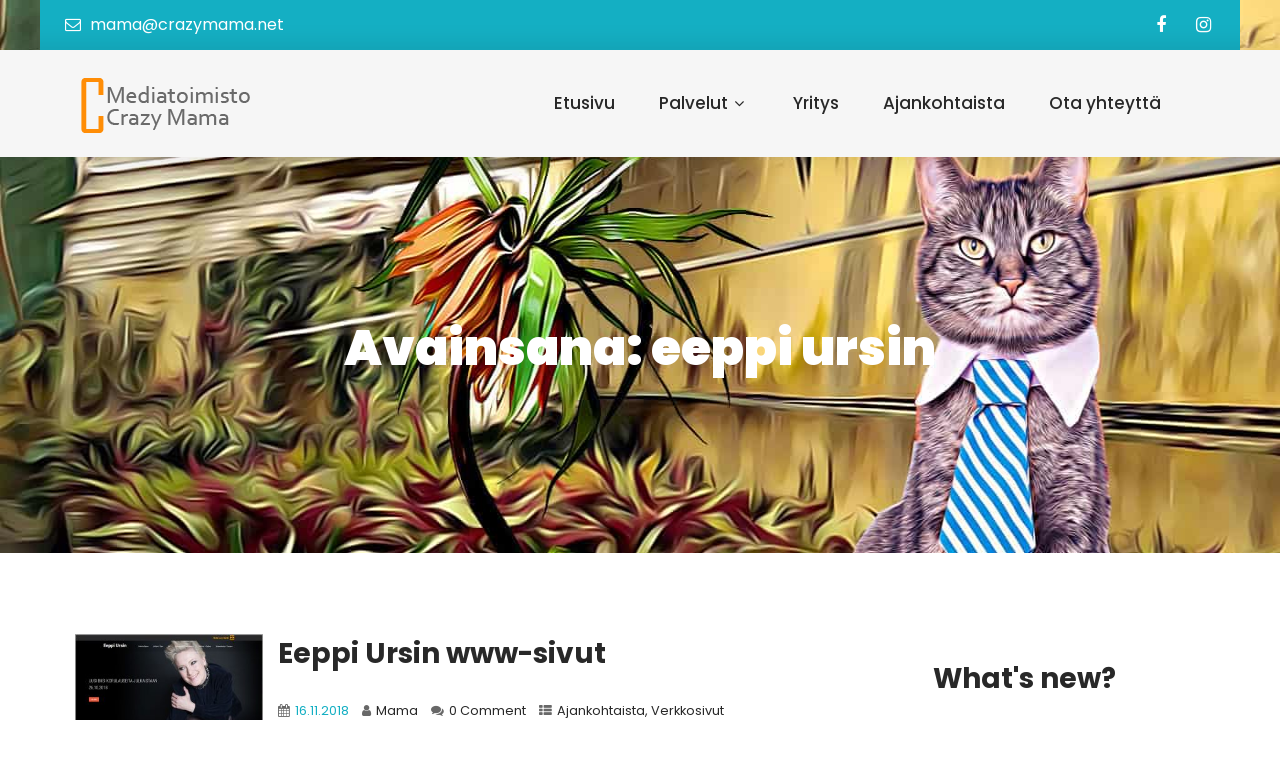

--- FILE ---
content_type: text/html; charset=UTF-8
request_url: https://crazymama.net/tag/eeppi-ursin/
body_size: 15491
content:

<!DOCTYPE html>
<html xmlns="http://www.w3.org/1999/xhtml" lang="fi">
<head>
<meta http-equiv="Content-Type" content="text/html; charset=UTF-8" />	
<!--[if IE]><meta http-equiv="X-UA-Compatible" content="IE=edge,chrome=1"><![endif]-->
<meta name="viewport" content="width=device-width, initial-scale=1.0, user-scalable=no"/>
<link rel="profile" href="http://gmpg.org/xfn/11"/>
<link rel="pingback" href="https://crazymama.net/xmlrpc.php" /> 
<meta name='robots' content='index, follow, max-image-preview:large, max-snippet:-1, max-video-preview:-1' />
	<style>img:is([sizes="auto" i], [sizes^="auto," i]) { contain-intrinsic-size: 3000px 1500px }</style>
	
	<!-- This site is optimized with the Yoast SEO plugin v26.6 - https://yoast.com/wordpress/plugins/seo/ -->
	<title>eeppi ursin Archives - Mediatoimisto Crazy Mama</title>
	<link rel="canonical" href="https://crazymama.net/tag/eeppi-ursin/" />
	<meta property="og:locale" content="fi_FI" />
	<meta property="og:type" content="article" />
	<meta property="og:title" content="eeppi ursin Archives - Mediatoimisto Crazy Mama" />
	<meta property="og:url" content="https://crazymama.net/tag/eeppi-ursin/" />
	<meta property="og:site_name" content="Mediatoimisto Crazy Mama" />
	<meta name="twitter:card" content="summary_large_image" />
	<script type="application/ld+json" class="yoast-schema-graph">{"@context":"https://schema.org","@graph":[{"@type":"CollectionPage","@id":"https://crazymama.net/tag/eeppi-ursin/","url":"https://crazymama.net/tag/eeppi-ursin/","name":"eeppi ursin Archives - Mediatoimisto Crazy Mama","isPartOf":{"@id":"https://crazymama.net/#website"},"primaryImageOfPage":{"@id":"https://crazymama.net/tag/eeppi-ursin/#primaryimage"},"image":{"@id":"https://crazymama.net/tag/eeppi-ursin/#primaryimage"},"thumbnailUrl":"https://crazymama.net/wp-content/uploads/2018/11/ajank_eeppi2.jpg","breadcrumb":{"@id":"https://crazymama.net/tag/eeppi-ursin/#breadcrumb"},"inLanguage":"fi"},{"@type":"ImageObject","inLanguage":"fi","@id":"https://crazymama.net/tag/eeppi-ursin/#primaryimage","url":"https://crazymama.net/wp-content/uploads/2018/11/ajank_eeppi2.jpg","contentUrl":"https://crazymama.net/wp-content/uploads/2018/11/ajank_eeppi2.jpg","width":1000,"height":565,"caption":"Eeppi Ursin www-sivut"},{"@type":"BreadcrumbList","@id":"https://crazymama.net/tag/eeppi-ursin/#breadcrumb","itemListElement":[{"@type":"ListItem","position":1,"name":"Home","item":"https://crazymama.net/"},{"@type":"ListItem","position":2,"name":"eeppi ursin"}]},{"@type":"WebSite","@id":"https://crazymama.net/#website","url":"https://crazymama.net/","name":"Mediatoimisto Crazy Mama","description":"","publisher":{"@id":"https://crazymama.net/#organization"},"potentialAction":[{"@type":"SearchAction","target":{"@type":"EntryPoint","urlTemplate":"https://crazymama.net/?s={search_term_string}"},"query-input":{"@type":"PropertyValueSpecification","valueRequired":true,"valueName":"search_term_string"}}],"inLanguage":"fi"},{"@type":"Organization","@id":"https://crazymama.net/#organization","name":"Mediatoimisto Crazy Mama","url":"https://crazymama.net/","logo":{"@type":"ImageObject","inLanguage":"fi","@id":"https://crazymama.net/#/schema/logo/image/","url":"https://crazymama.net/wp-content/uploads/2018/01/logo.png","contentUrl":"https://crazymama.net/wp-content/uploads/2018/01/logo.png","width":213,"height":60,"caption":"Mediatoimisto Crazy Mama"},"image":{"@id":"https://crazymama.net/#/schema/logo/image/"},"sameAs":["https://www.facebook.com/mediatoimistocrazymama","https://www.instagram.com/crazymama.fi/"]}]}</script>
	<!-- / Yoast SEO plugin. -->


<link rel='dns-prefetch' href='//cdn.jsdelivr.net' />
<link rel='dns-prefetch' href='//fonts.bunny.net' />
<link rel="alternate" type="application/rss+xml" title="Mediatoimisto Crazy Mama &raquo; syöte" href="https://crazymama.net/feed/" />
<link rel="alternate" type="application/rss+xml" title="Mediatoimisto Crazy Mama &raquo; kommenttien syöte" href="https://crazymama.net/comments/feed/" />
<link rel="alternate" type="application/rss+xml" title="Mediatoimisto Crazy Mama &raquo; eeppi ursin avainsanan RSS-syöte" href="https://crazymama.net/tag/eeppi-ursin/feed/" />
<script type="text/javascript">
/* <![CDATA[ */
window._wpemojiSettings = {"baseUrl":"https:\/\/s.w.org\/images\/core\/emoji\/15.0.3\/72x72\/","ext":".png","svgUrl":"https:\/\/s.w.org\/images\/core\/emoji\/15.0.3\/svg\/","svgExt":".svg","source":{"concatemoji":"https:\/\/crazymama.net\/wp-includes\/js\/wp-emoji-release.min.js?ver=6.7.4"}};
/*! This file is auto-generated */
!function(i,n){var o,s,e;function c(e){try{var t={supportTests:e,timestamp:(new Date).valueOf()};sessionStorage.setItem(o,JSON.stringify(t))}catch(e){}}function p(e,t,n){e.clearRect(0,0,e.canvas.width,e.canvas.height),e.fillText(t,0,0);var t=new Uint32Array(e.getImageData(0,0,e.canvas.width,e.canvas.height).data),r=(e.clearRect(0,0,e.canvas.width,e.canvas.height),e.fillText(n,0,0),new Uint32Array(e.getImageData(0,0,e.canvas.width,e.canvas.height).data));return t.every(function(e,t){return e===r[t]})}function u(e,t,n){switch(t){case"flag":return n(e,"\ud83c\udff3\ufe0f\u200d\u26a7\ufe0f","\ud83c\udff3\ufe0f\u200b\u26a7\ufe0f")?!1:!n(e,"\ud83c\uddfa\ud83c\uddf3","\ud83c\uddfa\u200b\ud83c\uddf3")&&!n(e,"\ud83c\udff4\udb40\udc67\udb40\udc62\udb40\udc65\udb40\udc6e\udb40\udc67\udb40\udc7f","\ud83c\udff4\u200b\udb40\udc67\u200b\udb40\udc62\u200b\udb40\udc65\u200b\udb40\udc6e\u200b\udb40\udc67\u200b\udb40\udc7f");case"emoji":return!n(e,"\ud83d\udc26\u200d\u2b1b","\ud83d\udc26\u200b\u2b1b")}return!1}function f(e,t,n){var r="undefined"!=typeof WorkerGlobalScope&&self instanceof WorkerGlobalScope?new OffscreenCanvas(300,150):i.createElement("canvas"),a=r.getContext("2d",{willReadFrequently:!0}),o=(a.textBaseline="top",a.font="600 32px Arial",{});return e.forEach(function(e){o[e]=t(a,e,n)}),o}function t(e){var t=i.createElement("script");t.src=e,t.defer=!0,i.head.appendChild(t)}"undefined"!=typeof Promise&&(o="wpEmojiSettingsSupports",s=["flag","emoji"],n.supports={everything:!0,everythingExceptFlag:!0},e=new Promise(function(e){i.addEventListener("DOMContentLoaded",e,{once:!0})}),new Promise(function(t){var n=function(){try{var e=JSON.parse(sessionStorage.getItem(o));if("object"==typeof e&&"number"==typeof e.timestamp&&(new Date).valueOf()<e.timestamp+604800&&"object"==typeof e.supportTests)return e.supportTests}catch(e){}return null}();if(!n){if("undefined"!=typeof Worker&&"undefined"!=typeof OffscreenCanvas&&"undefined"!=typeof URL&&URL.createObjectURL&&"undefined"!=typeof Blob)try{var e="postMessage("+f.toString()+"("+[JSON.stringify(s),u.toString(),p.toString()].join(",")+"));",r=new Blob([e],{type:"text/javascript"}),a=new Worker(URL.createObjectURL(r),{name:"wpTestEmojiSupports"});return void(a.onmessage=function(e){c(n=e.data),a.terminate(),t(n)})}catch(e){}c(n=f(s,u,p))}t(n)}).then(function(e){for(var t in e)n.supports[t]=e[t],n.supports.everything=n.supports.everything&&n.supports[t],"flag"!==t&&(n.supports.everythingExceptFlag=n.supports.everythingExceptFlag&&n.supports[t]);n.supports.everythingExceptFlag=n.supports.everythingExceptFlag&&!n.supports.flag,n.DOMReady=!1,n.readyCallback=function(){n.DOMReady=!0}}).then(function(){return e}).then(function(){var e;n.supports.everything||(n.readyCallback(),(e=n.source||{}).concatemoji?t(e.concatemoji):e.wpemoji&&e.twemoji&&(t(e.twemoji),t(e.wpemoji)))}))}((window,document),window._wpemojiSettings);
/* ]]> */
</script>
<style id='wp-emoji-styles-inline-css' type='text/css'>

	img.wp-smiley, img.emoji {
		display: inline !important;
		border: none !important;
		box-shadow: none !important;
		height: 1em !important;
		width: 1em !important;
		margin: 0 0.07em !important;
		vertical-align: -0.1em !important;
		background: none !important;
		padding: 0 !important;
	}
</style>
<link rel='stylesheet' id='wp-block-library-css' href='https://crazymama.net/wp-includes/css/dist/block-library/style.min.css?ver=6.7.4' type='text/css' media='all' />
<style id='classic-theme-styles-inline-css' type='text/css'>
/*! This file is auto-generated */
.wp-block-button__link{color:#fff;background-color:#32373c;border-radius:9999px;box-shadow:none;text-decoration:none;padding:calc(.667em + 2px) calc(1.333em + 2px);font-size:1.125em}.wp-block-file__button{background:#32373c;color:#fff;text-decoration:none}
</style>
<style id='global-styles-inline-css' type='text/css'>
:root{--wp--preset--aspect-ratio--square: 1;--wp--preset--aspect-ratio--4-3: 4/3;--wp--preset--aspect-ratio--3-4: 3/4;--wp--preset--aspect-ratio--3-2: 3/2;--wp--preset--aspect-ratio--2-3: 2/3;--wp--preset--aspect-ratio--16-9: 16/9;--wp--preset--aspect-ratio--9-16: 9/16;--wp--preset--color--black: #000000;--wp--preset--color--cyan-bluish-gray: #abb8c3;--wp--preset--color--white: #ffffff;--wp--preset--color--pale-pink: #f78da7;--wp--preset--color--vivid-red: #cf2e2e;--wp--preset--color--luminous-vivid-orange: #ff6900;--wp--preset--color--luminous-vivid-amber: #fcb900;--wp--preset--color--light-green-cyan: #7bdcb5;--wp--preset--color--vivid-green-cyan: #00d084;--wp--preset--color--pale-cyan-blue: #8ed1fc;--wp--preset--color--vivid-cyan-blue: #0693e3;--wp--preset--color--vivid-purple: #9b51e0;--wp--preset--gradient--vivid-cyan-blue-to-vivid-purple: linear-gradient(135deg,rgba(6,147,227,1) 0%,rgb(155,81,224) 100%);--wp--preset--gradient--light-green-cyan-to-vivid-green-cyan: linear-gradient(135deg,rgb(122,220,180) 0%,rgb(0,208,130) 100%);--wp--preset--gradient--luminous-vivid-amber-to-luminous-vivid-orange: linear-gradient(135deg,rgba(252,185,0,1) 0%,rgba(255,105,0,1) 100%);--wp--preset--gradient--luminous-vivid-orange-to-vivid-red: linear-gradient(135deg,rgba(255,105,0,1) 0%,rgb(207,46,46) 100%);--wp--preset--gradient--very-light-gray-to-cyan-bluish-gray: linear-gradient(135deg,rgb(238,238,238) 0%,rgb(169,184,195) 100%);--wp--preset--gradient--cool-to-warm-spectrum: linear-gradient(135deg,rgb(74,234,220) 0%,rgb(151,120,209) 20%,rgb(207,42,186) 40%,rgb(238,44,130) 60%,rgb(251,105,98) 80%,rgb(254,248,76) 100%);--wp--preset--gradient--blush-light-purple: linear-gradient(135deg,rgb(255,206,236) 0%,rgb(152,150,240) 100%);--wp--preset--gradient--blush-bordeaux: linear-gradient(135deg,rgb(254,205,165) 0%,rgb(254,45,45) 50%,rgb(107,0,62) 100%);--wp--preset--gradient--luminous-dusk: linear-gradient(135deg,rgb(255,203,112) 0%,rgb(199,81,192) 50%,rgb(65,88,208) 100%);--wp--preset--gradient--pale-ocean: linear-gradient(135deg,rgb(255,245,203) 0%,rgb(182,227,212) 50%,rgb(51,167,181) 100%);--wp--preset--gradient--electric-grass: linear-gradient(135deg,rgb(202,248,128) 0%,rgb(113,206,126) 100%);--wp--preset--gradient--midnight: linear-gradient(135deg,rgb(2,3,129) 0%,rgb(40,116,252) 100%);--wp--preset--font-size--small: 13px;--wp--preset--font-size--medium: 20px;--wp--preset--font-size--large: 36px;--wp--preset--font-size--x-large: 42px;--wp--preset--spacing--20: 0.44rem;--wp--preset--spacing--30: 0.67rem;--wp--preset--spacing--40: 1rem;--wp--preset--spacing--50: 1.5rem;--wp--preset--spacing--60: 2.25rem;--wp--preset--spacing--70: 3.38rem;--wp--preset--spacing--80: 5.06rem;--wp--preset--shadow--natural: 6px 6px 9px rgba(0, 0, 0, 0.2);--wp--preset--shadow--deep: 12px 12px 50px rgba(0, 0, 0, 0.4);--wp--preset--shadow--sharp: 6px 6px 0px rgba(0, 0, 0, 0.2);--wp--preset--shadow--outlined: 6px 6px 0px -3px rgba(255, 255, 255, 1), 6px 6px rgba(0, 0, 0, 1);--wp--preset--shadow--crisp: 6px 6px 0px rgba(0, 0, 0, 1);}:where(.is-layout-flex){gap: 0.5em;}:where(.is-layout-grid){gap: 0.5em;}body .is-layout-flex{display: flex;}.is-layout-flex{flex-wrap: wrap;align-items: center;}.is-layout-flex > :is(*, div){margin: 0;}body .is-layout-grid{display: grid;}.is-layout-grid > :is(*, div){margin: 0;}:where(.wp-block-columns.is-layout-flex){gap: 2em;}:where(.wp-block-columns.is-layout-grid){gap: 2em;}:where(.wp-block-post-template.is-layout-flex){gap: 1.25em;}:where(.wp-block-post-template.is-layout-grid){gap: 1.25em;}.has-black-color{color: var(--wp--preset--color--black) !important;}.has-cyan-bluish-gray-color{color: var(--wp--preset--color--cyan-bluish-gray) !important;}.has-white-color{color: var(--wp--preset--color--white) !important;}.has-pale-pink-color{color: var(--wp--preset--color--pale-pink) !important;}.has-vivid-red-color{color: var(--wp--preset--color--vivid-red) !important;}.has-luminous-vivid-orange-color{color: var(--wp--preset--color--luminous-vivid-orange) !important;}.has-luminous-vivid-amber-color{color: var(--wp--preset--color--luminous-vivid-amber) !important;}.has-light-green-cyan-color{color: var(--wp--preset--color--light-green-cyan) !important;}.has-vivid-green-cyan-color{color: var(--wp--preset--color--vivid-green-cyan) !important;}.has-pale-cyan-blue-color{color: var(--wp--preset--color--pale-cyan-blue) !important;}.has-vivid-cyan-blue-color{color: var(--wp--preset--color--vivid-cyan-blue) !important;}.has-vivid-purple-color{color: var(--wp--preset--color--vivid-purple) !important;}.has-black-background-color{background-color: var(--wp--preset--color--black) !important;}.has-cyan-bluish-gray-background-color{background-color: var(--wp--preset--color--cyan-bluish-gray) !important;}.has-white-background-color{background-color: var(--wp--preset--color--white) !important;}.has-pale-pink-background-color{background-color: var(--wp--preset--color--pale-pink) !important;}.has-vivid-red-background-color{background-color: var(--wp--preset--color--vivid-red) !important;}.has-luminous-vivid-orange-background-color{background-color: var(--wp--preset--color--luminous-vivid-orange) !important;}.has-luminous-vivid-amber-background-color{background-color: var(--wp--preset--color--luminous-vivid-amber) !important;}.has-light-green-cyan-background-color{background-color: var(--wp--preset--color--light-green-cyan) !important;}.has-vivid-green-cyan-background-color{background-color: var(--wp--preset--color--vivid-green-cyan) !important;}.has-pale-cyan-blue-background-color{background-color: var(--wp--preset--color--pale-cyan-blue) !important;}.has-vivid-cyan-blue-background-color{background-color: var(--wp--preset--color--vivid-cyan-blue) !important;}.has-vivid-purple-background-color{background-color: var(--wp--preset--color--vivid-purple) !important;}.has-black-border-color{border-color: var(--wp--preset--color--black) !important;}.has-cyan-bluish-gray-border-color{border-color: var(--wp--preset--color--cyan-bluish-gray) !important;}.has-white-border-color{border-color: var(--wp--preset--color--white) !important;}.has-pale-pink-border-color{border-color: var(--wp--preset--color--pale-pink) !important;}.has-vivid-red-border-color{border-color: var(--wp--preset--color--vivid-red) !important;}.has-luminous-vivid-orange-border-color{border-color: var(--wp--preset--color--luminous-vivid-orange) !important;}.has-luminous-vivid-amber-border-color{border-color: var(--wp--preset--color--luminous-vivid-amber) !important;}.has-light-green-cyan-border-color{border-color: var(--wp--preset--color--light-green-cyan) !important;}.has-vivid-green-cyan-border-color{border-color: var(--wp--preset--color--vivid-green-cyan) !important;}.has-pale-cyan-blue-border-color{border-color: var(--wp--preset--color--pale-cyan-blue) !important;}.has-vivid-cyan-blue-border-color{border-color: var(--wp--preset--color--vivid-cyan-blue) !important;}.has-vivid-purple-border-color{border-color: var(--wp--preset--color--vivid-purple) !important;}.has-vivid-cyan-blue-to-vivid-purple-gradient-background{background: var(--wp--preset--gradient--vivid-cyan-blue-to-vivid-purple) !important;}.has-light-green-cyan-to-vivid-green-cyan-gradient-background{background: var(--wp--preset--gradient--light-green-cyan-to-vivid-green-cyan) !important;}.has-luminous-vivid-amber-to-luminous-vivid-orange-gradient-background{background: var(--wp--preset--gradient--luminous-vivid-amber-to-luminous-vivid-orange) !important;}.has-luminous-vivid-orange-to-vivid-red-gradient-background{background: var(--wp--preset--gradient--luminous-vivid-orange-to-vivid-red) !important;}.has-very-light-gray-to-cyan-bluish-gray-gradient-background{background: var(--wp--preset--gradient--very-light-gray-to-cyan-bluish-gray) !important;}.has-cool-to-warm-spectrum-gradient-background{background: var(--wp--preset--gradient--cool-to-warm-spectrum) !important;}.has-blush-light-purple-gradient-background{background: var(--wp--preset--gradient--blush-light-purple) !important;}.has-blush-bordeaux-gradient-background{background: var(--wp--preset--gradient--blush-bordeaux) !important;}.has-luminous-dusk-gradient-background{background: var(--wp--preset--gradient--luminous-dusk) !important;}.has-pale-ocean-gradient-background{background: var(--wp--preset--gradient--pale-ocean) !important;}.has-electric-grass-gradient-background{background: var(--wp--preset--gradient--electric-grass) !important;}.has-midnight-gradient-background{background: var(--wp--preset--gradient--midnight) !important;}.has-small-font-size{font-size: var(--wp--preset--font-size--small) !important;}.has-medium-font-size{font-size: var(--wp--preset--font-size--medium) !important;}.has-large-font-size{font-size: var(--wp--preset--font-size--large) !important;}.has-x-large-font-size{font-size: var(--wp--preset--font-size--x-large) !important;}
:where(.wp-block-post-template.is-layout-flex){gap: 1.25em;}:where(.wp-block-post-template.is-layout-grid){gap: 1.25em;}
:where(.wp-block-columns.is-layout-flex){gap: 2em;}:where(.wp-block-columns.is-layout-grid){gap: 2em;}
:root :where(.wp-block-pullquote){font-size: 1.5em;line-height: 1.6;}
</style>
<link rel='stylesheet' id='contact-form-7-css' href='https://crazymama.net/wp-content/plugins/contact-form-7/includes/css/styles.css?ver=6.1.4' type='text/css' media='all' />
<link rel='stylesheet' id='crp-main-front-style-css' href='https://crazymama.net/wp-content/plugins/portfolio-wp/css/crp-main-front.css?ver=6.7.4' type='text/css' media='all' />
<link rel='stylesheet' id='crp-tc-buttons-css' href='https://crazymama.net/wp-content/plugins/portfolio-wp/css/crp-tc-buttons.css?ver=6.7.4' type='text/css' media='all' />
<link rel='stylesheet' id='crp-tiled-layer-css' href='https://crazymama.net/wp-content/plugins/portfolio-wp/css/crp-tiled-layer.css?ver=6.7.4' type='text/css' media='all' />
<link rel='stylesheet' id='crp-font-awesome-css' href='https://crazymama.net/wp-content/plugins/portfolio-wp/css/fontawesome/font-awesome.css?ver=6.7.4' type='text/css' media='all' />
<link rel='stylesheet' id='crp-lg-viewer-css' href='https://crazymama.net/wp-content/plugins/portfolio-wp/css/lightgallery/lightgallery.css?ver=6.7.4' type='text/css' media='all' />
<link rel='stylesheet' id='crp-captions-css' href='https://crazymama.net/wp-content/plugins/portfolio-wp/css/crp-captions.css?ver=6.7.4' type='text/css' media='all' />
<link rel='stylesheet' id='crp-owl-css' href='https://crazymama.net/wp-content/plugins/portfolio-wp/css/owl-carousel/assets/owl.carousel.css?ver=6.7.4' type='text/css' media='all' />
<link rel='stylesheet' id='crp-layout-css' href='https://crazymama.net/wp-content/plugins/portfolio-wp/css/owl-carousel/layout.css?ver=6.7.4' type='text/css' media='all' />
<link rel='stylesheet' id='gks-tc-buttons-css' href='https://crazymama.net/wp-content/plugins/yoo-slider/css/gks-tc-buttons.css?ver=6.7.4' type='text/css' media='all' />
<link rel='stylesheet' id='gks-font-awesome-css' href='https://crazymama.net/wp-content/plugins/yoo-slider/css/fontawesome/font-awesome.css?ver=6.7.4' type='text/css' media='all' />
<link rel='stylesheet' id='gks-owl-carousel-css' href='https://crazymama.net/wp-content/plugins/yoo-slider/css/viewer/owl-carousel/assets/owl.carousel.css?ver=6.7.4' type='text/css' media='all' />
<link rel='stylesheet' id='gks-owl-layout-css' href='https://crazymama.net/wp-content/plugins/yoo-slider/css/viewer/owl-carousel/layout.css?ver=6.7.4' type='text/css' media='all' />
<link rel='stylesheet' id='gks-owl-animate-css' href='https://crazymama.net/wp-content/plugins/yoo-slider/css/viewer/owl-carousel/animate.css?ver=6.7.4' type='text/css' media='all' />
<link rel='stylesheet' id='gks-main-front-css' href='https://crazymama.net/wp-content/plugins/yoo-slider/css/gks-main-front.css?ver=6.7.4' type='text/css' media='all' />
<link rel='stylesheet' id='complete-style-css' href='https://crazymama.net/wp-content/themes/skt-pvc-pipes/style.css?ver=6.7.4' type='text/css' media='all' />
<link rel='stylesheet' id='complete-style-core-css' href='https://crazymama.net/wp-content/themes/skt-pvc-pipes/style_core.css?ver=6.7.4' type='text/css' media='all' />
<link rel='stylesheet' id='complete-animated_css-css' href='https://crazymama.net/wp-content/themes/skt-pvc-pipes/assets/css/animate.min.css?ver=6.7.4' type='text/css' media='all' />
<link rel='stylesheet' id='complete-static_css-css' href='https://crazymama.net/wp-content/themes/skt-pvc-pipes/assets/css/nivo-slider.css?ver=6.7.4' type='text/css' media='all' />
<link rel='stylesheet' id='complete-gallery_css-css' href='https://crazymama.net/wp-content/themes/skt-pvc-pipes/assets/css/prettyPhoto.css?ver=6.7.4' type='text/css' media='all' />
<link rel='stylesheet' id='complete-awesome_css-css' href='https://crazymama.net/wp-content/themes/skt-pvc-pipes/assets/fonts/font-awesome.css?ver=6.7.4' type='text/css' media='all' />
<link rel='stylesheet' id='complete-owl_css-css' href='https://crazymama.net/wp-content/themes/skt-pvc-pipes/assets/css/owl.carousel.css?ver=6.7.4' type='text/css' media='all' />
<link rel='stylesheet' id='complete_fonts-css' href='https://fonts.bunny.net/css?family=Poppins%3Aregular%2Citalic%2C900%2C800%2C700%2C600%2C500%2C300%2C200%2C100%26subset%3Dlatin%2C' type='text/css' media='screen' />
<link rel="preload" class="mv-grow-style" href="https://crazymama.net/wp-content/plugins/social-pug/assets/dist/style-frontend-pro.css?ver=1.36.3" as="style"><noscript><link rel='stylesheet' id='dpsp-frontend-style-pro-css' href='https://crazymama.net/wp-content/plugins/social-pug/assets/dist/style-frontend-pro.css?ver=1.36.3' type='text/css' media='all' />
</noscript><style id='dpsp-frontend-style-pro-inline-css' type='text/css'>

				@media screen and ( max-width : 720px ) {
					.dpsp-content-wrapper.dpsp-hide-on-mobile,
					.dpsp-share-text.dpsp-hide-on-mobile {
						display: none;
					}
					.dpsp-has-spacing .dpsp-networks-btns-wrapper li {
						margin:0 2% 10px 0;
					}
					.dpsp-network-btn.dpsp-has-label:not(.dpsp-has-count) {
						max-height: 40px;
						padding: 0;
						justify-content: center;
					}
					.dpsp-content-wrapper.dpsp-size-small .dpsp-network-btn.dpsp-has-label:not(.dpsp-has-count){
						max-height: 32px;
					}
					.dpsp-content-wrapper.dpsp-size-large .dpsp-network-btn.dpsp-has-label:not(.dpsp-has-count){
						max-height: 46px;
					}
				}
			
</style>
<script type="text/javascript" src="https://crazymama.net/wp-includes/js/jquery/jquery.min.js?ver=3.7.1" id="jquery-core-js"></script>
<script type="text/javascript" src="https://crazymama.net/wp-includes/js/jquery/jquery-migrate.min.js?ver=3.4.1" id="jquery-migrate-js"></script>
<script type="text/javascript" src="https://crazymama.net/wp-content/plugins/portfolio-wp/js/crp-main-front.js?ver=6.7.4" id="crp-main-front-js-js"></script>
<script type="text/javascript" src="https://crazymama.net/wp-content/plugins/portfolio-wp/js/crp-helper.js?ver=6.7.4" id="crp-helper-js-js"></script>
<script type="text/javascript" src="https://crazymama.net/wp-content/plugins/portfolio-wp/js/jquery/jquery.modernizr.js?ver=6.7.4" id="crp-modernizr-js"></script>
<script type="text/javascript" src="https://crazymama.net/wp-content/plugins/portfolio-wp/js/crp-tiled-layer.js?ver=6.7.4" id="crp-tiled-layer-js"></script>
<script type="text/javascript" src="https://crazymama.net/wp-content/plugins/portfolio-wp/js/jquery/jquery.lightgallery.js?ver=6.7.4" id="crp-lg-viewer-js"></script>
<script type="text/javascript" src="https://crazymama.net/wp-content/plugins/portfolio-wp/js/owl-carousel/owl.carousel.js?ver=6.7.4" id="crp-owl-js"></script>
<script type="text/javascript" src="https://crazymama.net/wp-content/plugins/yoo-slider/js/gks-main-front.js?ver=6.7.4" id="gks-main-front-js"></script>
<script type="text/javascript" src="https://crazymama.net/wp-content/plugins/yoo-slider/js/gks-helper.js?ver=6.7.4" id="gks-helper-js"></script>
<script type="text/javascript" src="https://crazymama.net/wp-content/plugins/yoo-slider/js/froogaloop2.min.js?ver=6.7.4" id="gks-froogaloop2-min-js"></script>
<script type="text/javascript" src="https://crazymama.net/wp-content/plugins/yoo-slider/js/viewer/owl-carousel/owl.carousel.js?ver=6.7.4" id="gks-owl-carousel-js"></script>
<script type="text/javascript" src="https://crazymama.net/wp-content/plugins/yoo-slider/js/gks-user-scripts.js?ver=6.7.4" id="gks-user-scripts-js"></script>
<script type="text/javascript" src="https://crazymama.net/wp-content/themes/skt-pvc-pipes/assets/js/complete.js?ver=1" id="complete_js-js"></script>
<script type="text/javascript" src="https://crazymama.net/wp-content/themes/skt-pvc-pipes/assets/js/owl.carousel.js?ver=1" id="complete_owl-js"></script>
<script type="text/javascript" src="https://crazymama.net/wp-content/themes/skt-pvc-pipes/assets/js/other.js?ver=1" id="complete_otherjs-js"></script>
<script type="text/javascript" src="https://crazymama.net/wp-content/themes/skt-pvc-pipes/assets/js/jquery.bxslider.min.js?ver=1" id="complete_testimonialjs-js"></script>
<script type="text/javascript" src="https://crazymama.net/wp-content/themes/skt-pvc-pipes/assets/js/jquery.quicksand.js?ver=1" id="complete_galjs1-js"></script>
<script type="text/javascript" src="https://crazymama.net/wp-content/themes/skt-pvc-pipes/assets/js/script.js?ver=1" id="complete_galjs3-js"></script>
<script type="text/javascript" src="https://crazymama.net/wp-content/themes/skt-pvc-pipes/assets/js/counterup.min.js?ver=1" id="complete_count-js"></script>
<script type="text/javascript" src="https://crazymama.net/wp-content/themes/skt-pvc-pipes/assets/js/verticalslider.js?ver=1" id="complete_verticalslider-js"></script>
<script type="text/javascript" src="https://crazymama.net/wp-content/themes/skt-pvc-pipes/assets/js/jquery.prettyPhoto.js?ver=1" id="complete_galjs4-js"></script>
<link rel="https://api.w.org/" href="https://crazymama.net/wp-json/" /><link rel="alternate" title="JSON" type="application/json" href="https://crazymama.net/wp-json/wp/v2/tags/56" /><link rel="EditURI" type="application/rsd+xml" title="RSD" href="https://crazymama.net/xmlrpc.php?rsd" />
<meta name="generator" content="WordPress 6.7.4" />
<script type="text/javascript">
(function(url){
	if(/(?:Chrome\/26\.0\.1410\.63 Safari\/537\.31|WordfenceTestMonBot)/.test(navigator.userAgent)){ return; }
	var addEvent = function(evt, handler) {
		if (window.addEventListener) {
			document.addEventListener(evt, handler, false);
		} else if (window.attachEvent) {
			document.attachEvent('on' + evt, handler);
		}
	};
	var removeEvent = function(evt, handler) {
		if (window.removeEventListener) {
			document.removeEventListener(evt, handler, false);
		} else if (window.detachEvent) {
			document.detachEvent('on' + evt, handler);
		}
	};
	var evts = 'contextmenu dblclick drag dragend dragenter dragleave dragover dragstart drop keydown keypress keyup mousedown mousemove mouseout mouseover mouseup mousewheel scroll'.split(' ');
	var logHuman = function() {
		if (window.wfLogHumanRan) { return; }
		window.wfLogHumanRan = true;
		var wfscr = document.createElement('script');
		wfscr.type = 'text/javascript';
		wfscr.async = true;
		wfscr.src = url + '&r=' + Math.random();
		(document.getElementsByTagName('head')[0]||document.getElementsByTagName('body')[0]).appendChild(wfscr);
		for (var i = 0; i < evts.length; i++) {
			removeEvent(evts[i], logHuman);
		}
	};
	for (var i = 0; i < evts.length; i++) {
		addEvent(evts[i], logHuman);
	}
})('//crazymama.net/?wordfence_lh=1&hid=CE92730FAD7EE6D9F1A6C77B42543D28');
</script><style type="text/css">

/*Fixed Background*/

	/*BOXED LAYOUT*/
	.site_boxed .layer_wrapper, body.home.site_boxed #slidera {width: 83.5%;float: left;margin: 0 8.25%;
	background: #ffffff;}
	.site_boxed .stat_bg, .site_boxed .stat_bg_overlay{width: 83.5%;}
	.site_boxed .social_buttons{background: #ffffff;}
	.site_boxed .center {width: 95%!important;margin: 0 auto;}
	.site_boxed .head_top .center{ width:95%!important;}

/*Site Content Text Style*/
body, button, input, select, textarea{ 
	font-family:Poppins; 	font-size:16px; }

.footer-post-area ul li h4,
.footer-post-area ul li h4 a{font-family:Poppins;}

.single_post .single_post_content .tabs li a:link, .single_post .single_post_content .tabs li a:visited{ color:#2b2b2b;}


.post_head, .author_div{ background:#545556;}
.post_head_bg, .author_div_bg{background:url(https://crazymama.net/wp-content/uploads/2022/11/ylaosa_kissa2.jpg);}

/*Feattured Boxes Section*/
.featured_area_bg{background:url();}
.featured_area{background-color:#f2f2f2;}
.featured_block img{height:70px;; width:70px;} 
.featured_block{background-color:#ffffff;}

.sktmore,
.newsletter-form input[type="submit"],
.woocommerce div.product form.cart .button,
.woocommerce div.product .woocommerce-tabs ul.tabs li a,
.woocommerce #respond input#submit,
.woocommerce a.button,
.woocommerce button.button,
.woocommerce input.button,
.skt-newsletter-form input[type="submit"],
.skt-bestseller-products.owl-carousel .owl-nav button.owl-prev,
.skt-bestseller-products.owl-carousel .owl-nav button.owl-next,
.wpcf7-form-control.wpcf7-submit{background-color:#14afc3 !important; color:#ffffff !important;}

.sktmore:hover,
.newsletter-form input[type="submit"]:hover,
.woocommerce div.product form.cart .button:hover,
.woocommerce div.product .woocommerce-tabs ul.tabs li.active a,
.woocommerce #respond input#submit:hover,
.woocommerce a.button:hover,
.woocommerce button.button:hover,
.woocommerce input.button:hover,
.skt-newsletter-form input[type="submit"]:hover,
.skt-bestseller-products.owl-carousel .owl-nav button.owl-prev:hover,
.skt-bestseller-products.owl-carousel .owl-nav button.owl-next:hover,
.wpcf7-form-control.wpcf7-submit:hover{background-color:#222 !important; color:#ffffff !important;}

.woocommerce #respond input#submit.alt,
.woocommerce a.button.alt,
.woocommerce button.button.alt,
.woocommerce input.button.alt{background-color:#14afc3 !important; color:#ffffff !important;}

.woocommerce #respond input#submit.alt:hover,
.woocommerce a.button.alt:hover,
.woocommerce button.button.alt:hover,
.woocommerce input.button.alt:hover{background-color:#222 !important; color:#ffffff !important;}

.woocommerce #respond input#submit.disabled, .woocommerce #respond input#submit:disabled, .woocommerce #respond input#submit:disabled[disabled], .woocommerce a.button.disabled, .woocommerce a.button:disabled, .woocommerce a.button:disabled[disabled], .woocommerce button.button.disabled, .woocommerce button.button:disabled, .woocommerce button.button:disabled[disabled], .woocommerce input.button.disabled, .woocommerce input.button:disabled, .woocommerce input.button:disabled[disabled]{background-color:#14afc3; color:#ffffff;}
.woocommerce #respond input#submit.disabled:hover, .woocommerce #respond input#submit:disabled:hover, .woocommerce #respond input#submit:disabled[disabled]:hover, .woocommerce a.button.disabled:hover, .woocommerce a.button:disabled:hover, .woocommerce a.button:disabled[disabled]:hover, .woocommerce button.button.disabled:hover, .woocommerce button.button:disabled:hover, .woocommerce button.button:disabled[disabled]:hover, .woocommerce input.button.disabled:hover, .woocommerce input.button:disabled:hover, .woocommerce input.button:disabled[disabled]:hover{background-color:#14afc3; color:#ffffff;}


.woocommerce-message::before,
.woocommerce-info::before{color: #14afc3;}
.woocommerce-message,
.woocommerce-info{border-top-color: #14afc3;}

.woocommerce ul.products li.product .onsale,
.woocommerce span.onsale{background-color: #14afc3;}

.expanding-grid .spacer{background-color:#14afc3;}
.expand-left h2, .expand-left{color:#000000;}

.headingseperator h3{color:#000000;}
.headingseperator h3::after{border-bottom-color:#14afc3;}

.expanding-grid .links > li a.active:after{border-bottom-color:#14afc3;}

.squarebox{background-color:#ffffff;}
.squarebox:hover{background-color:#79ab9f;}
.squaretitle{color:#000000;}

.perfectbox{background-color:#ffffff; border-color:#eaeaea;}
.perfectborder:hover, .perfectbox:hover{border-color:#14afc3 !important;}

.post_block_style3{background-color:#ffffff; border-color:#eaeaea;}
.post_block_style3:before{background:#9f9f9f;}

.skt-home-posts-row .skt-home-posts-title a{color:#282828;}
.skt-home-posts-row .skt-home-posts-date{color:#474747;}

.skt-home-posts2-row .skt-home-posts2-date,
.skt-home-posts2-row .skt-home-posts2-title,
.skt-home-posts2-row .skt-home-posts2-title a,
.skt-home-posts2-row .skt-home-posts2-excerpt{color:#ffffff;}
.skt-home-posts2-row .skt-home-posts2-more{background-color:#ffffff; color:#282828;}
.skt-home-posts2-row .skt-home-posts2-more:hover{background-color:#14afc3; color:#ffffff;}


.skt-team-row .skt-team-title a{color:#ffffff;}
.skt-team-row .skt-team-designation{color:#ffffff;}

.woocommerce ul.products li.product .woocommerce-loop-category__title,
.woocommerce ul.products li.product .woocommerce-loop-product__title,
.woocommerce ul.products li.product h3,
.skt-bestseller-products .skt-bestseller-products-title,
.skt-bestseller-products .skt-bestseller-products-title a{color:#191919;}
.woocommerce ul.products li.product .price,
.skt-bestseller-products .skt-bestseller-products-price{color:#14afc3;}
.woocommerce ul.products li.product .button{background-color:#000000 !important; color:#ffffff !important;}
.woocommerce ul.products li.product .button:hover{background-color:#14afc3 !important; color:#ffffff !important;}
.skt-product-img::before{background-color: rgba(20,175,195, 0.7);}

.skt-testimonials .skt-testimonial-quote{color:#fff;}
.skt-bestseller-products-title a{ color:#191919;}
.skt-bestseller-products-title a:hover{ color:#14afc3;}

.post-title a{color:#14afc3;}
.post-title h3 a{color:#282828;}
.post-title h3 a:hover{color:#14afc3;}
.post_block_style1_meta span, .post_block_style1_meta h4{color:#292929;}
.post_block_style1_meta{ border-color:#e9e9e9;}

/*-----------------------------COLORS------------------------------------*/
		/*Header Color*/
		.header{background-color: rgba(255,255,255, 0);}
				
				
		/*Head Top Bar Color*/
		.head-info-area .center{background-color: rgba(20,175,195, 1);}
		
				.header{background:#ffffff; border: none;}
				
		
		@media screen and (max-width: 767px){
		.home.has_trans_header .header{background:#ffffff!important;}
		}
		/*LOGO*/
		.logo img{height:60px; width:213px; margin-top:25px;;} 

				.logo h2, .logo h1, .logo h2 a:link, .logo h2 a:visited, .logo h1 a:link, .logo h1 a:visited, .logo h2 a:hover, .logo h1 a:hover{ 
			font-family:'Poppins';
			font-size:40px;
			color:#282828;
		}
		/*HEADER TEXT BAR*/
				.head-info-area, .head-info-area a{ 
			font-family:'Poppins'; 			font-size:16px;			color:#ffffff;
		}	
		
		.head-info-area a:hover{ 
			color:#edecec;
		}		
		
		a{color:#14afc3;}
		a:hover{color:#685031;}
		
		
		/*Slider Title*/
				.title{ 
			font-family:'Poppins'; 			font-size:61px;			color:#ffffff;
		}	
		
				.slidedesc{ 
			font-family:'Poppins'; 			font-size:18px;			color:#282828;
		}	
		
				.slidebtn{ 
			font-family:'Poppins'; 			font-size:16px;;
		}
		.slider-main .nivo-caption .slidebtn a{ 
			color:#252525; background-color:#fff;
		}	
		.slider-main .nivo-caption .slidebtn a:hover{background-color:#14afc3; color:#ffffff;}
		
		.nivo-controlNav a{background-color:#fff}
		.nivo-controlNav a.active{background-color:#14afc3}
	
		.slider-main .theme-default .nivo-directionNav a{background-color:#000000}
		.slider-main .theme-default .nivo-directionNav a:hover{background-color:#14afc3}
					
		/* Global H1 */	
						h1{ 
			font-family:'Poppins'; 			font-size:32px;			color:#282828;
		}
		
		h1 a:hover{ 
			color:#14afc3;
		}
		
		/* Global H2 */	
						h2{ 
			font-family:'Poppins'; 			font-size:28px;		color:#282828;
		}
		
		h2 a:hover{ 
			color:#14afc3;
		}
				
		/* Global H3 */	
						h3{ 
			font-family:'Poppins'; 			font-size:19px;		color:#282828;
		}
		
		h3 a:hover{ 
			color:#14afc3;
		}
		
		/* Global H4 */	
						h4{ 
			font-family:'Poppins'; 			font-size:13px;		color:#282828;
		}
		
		h4 a:hover{ 
			color:#14afc3;
		}	
		
		/* Global H5 */	
						h5{ 
			font-family:'Poppins'; 			font-size:11px;		color:#282828;
		}
		
		h5 a:hover{ 
			color:#14afc3;
		}	
		
		/* Global H6 */	
						h6{ 
			font-family:'Poppins'; 			font-size:9px;		color:#282828;
		}
		
		h6 a:hover{ 
			color:#14afc3;
		}
		
		/* Post Meta Color */
		.post_block_style1_meta, .post_block_style1_meta a:link, .post_block_style1_meta a:visited, .post_block_style2_meta, .post_block_style2_meta a:link, .post_block_style2_meta a:visited, .single_metainfo, .single_metainfo a:link, .single_metainfo a:visited{ 
			color:#282828;
		}
		
		/* Social Icon Background Color */
		.social-icons a:link, .social-icons a:visited{ 
			background-color:#151515;
			color:#ffffff;
		}	
		
		/* Social Icon Hover Background Color */
		.social-icons a:hover{ 
			background-color:#ffffff;
			color:#151515;
			border-color:#ffffff;
		}
		
		/* Teambox Background Color */
		.skt-testimonials .skt-testimonial-box{background-color:#ed83a9;}
		.skt-testimonials .skt-testimonial-title, .skt-testimonials .skt-testimonial-designation,
		.skt-testimonials .skt-testimonial-content{color:#fff;}
		.skt-testimonials .owl-dots .owl-dot{background-color: #ffffff;}
		.skt-testimonials .owl-dots .owl-dot.active{background-color: #282828;}
	
		
		/* Gallery Filter Active Bgcolor */
		.portfolio-categ li a:link, .portfolio-categ li a:visited{ 
			color:#909090;
		}		
		
		/* Gallery Filter Active Bgcolor */
		.portfolio-categ li.active a:link, .portfolio-categ li.active a:visited{ 
			color:#f1b500;
		}	
		
			
		
		.portfolio-content .portfolio-area li .image-block-title{background-color: rgba(20,175,195, 0.7); color:#fff;}
		
		/* Skills Bar Background Color */
		.skill-bg{ 
			background-color:#f8f8f8;
		}	
		
		/* Skills Bar Text Color */
		.skillbar-title{ 
			color:#ffffff;
		}			
															
		#simple-menu{color:#282828;}
		body.home.has_trans_header #simple-menu{color:#fff;}
		span.desc{color:#282828;}
		
		.header-extras li a,
		.header-extras li .header-search-toggle{color:#282828;}
		.header-extras li a:hover,
		.header-extras li .header-search-toggle:hover{color: #f39939;}
		.header-extras li .custom-cart-count{background-color: #f39939; color:#282828;}
		
		/*MENU Text Color*/
		.topmenu-bar{background-color: #f6f6f6;}
		#topmenu ul li a{color:#282828;}
		#topmenu ul li.menu_hover a:link, #topmenu ul li.menu_hover a:visited{border-color:#f39939;}
		#topmenu ul li.menu_hover>a:link, #topmenu ul li.menu_hover>a:visited, body.has_trans_header.home #topmenu ul li.menu_hover>a:link, body.has_trans_header.home #topmenu ul li.menu_hover>a:visited{color:#f39939;}
		#topmenu ul li.current-menu-item>a:link, #topmenu ul li.current-menu-item>a:visited, #topmenu ul li.current-menu-parent>a:link, #topmenu ul li.current_page_parent>a:visited, #topmenu ul li.current-menu-ancestor>a:link, #topmenu ul li.current-menu-ancestor>a:visited{color:#f39939;}
		#topmenu ul li ul{border-color:#f39939 transparent transparent transparent;}
		#topmenu ul.menu>li:hover:after{background-color:#f39939;}
		#topmenu ul li ul li a:hover{color:#f39939;}
		
		#topmenu ul li.appointment-btn a{background-color: #f39939; color: #fff !important;}
		#topmenu ul li.appointment-btn a:hover{background-color: #282828; color: #fff !important;}
		
#topmenu ul li.current-menu-item > a:link:after, #topmenu ul li.current-menu-item > a:visited:after, #topmenu ul li.current-menu-parent > a:link:after, #topmenu ul li.current_page_parent > a:visited:after, #topmenu ul li.current-menu-ancestor > a:link:after, #topmenu ul li.current-menu-ancestor > a:visited:after{content:''; border-bottom-color:#f39939 !important;}		
		
		#topmenu ul.menu ul li{background-color:#ffffff;}		
		
		#topmenu ul.sub-menu li a, #topmenu ul.children li a{color:#282828;}	
		#topmenu ul.sub-menu li a:hover, #topmenu ul.children li a:hover, #topmenu li.menu_highlight_slim:hover, #topmenu ul.sub-menu li.current_page_item a, #topmenu ul.children li.current_page_item a, #topmenu ul.sub-menu li.current-menu-item a, #topmenu ul.children li.current-menu-item a{background-color:#282828 !important;}	

		.sidr{ background-color:#282828;}
		.pad_menutitle{ background-color:#14afc3;}
		.sidr ul li a, .sidr ul li span, .sidr ul li ul li a, .sidr ul li ul li span{color:#ffffff;}
		.sidr ul li.sidr-class-current-menu-item > a{color:#14afc3;}
		
		#simple-menu .fa-bars{color:#282828 !important;}
		.pad_menutitle .fa-bars, .pad_menutitle .fa-times{color:#ffffff !important;}				

		.head_soc .social_bookmarks a:link, .head_soc .social_bookmarks a:visited{color:#282828;}
		.head_soc .social_bookmarks.bookmark_hexagon a:before {border-bottom-color: rgba(40,40,40, 0.3)!important;}
		.head_soc .social_bookmarks.bookmark_hexagon a i {background:rgba(40,40,40, 0.3)!important;}
		.head_soc .social_bookmarks.bookmark_hexagon a:after { border-top-color:rgba(40,40,40, 0.3)!important;}
		

		/*BASE Color*/
		.widget_border, .heading_border, #wp-calendar #today, .thn_post_wrap .more-link:hover, .moretag:hover, .search_term #searchsubmit, .error_msg #searchsubmit, #searchsubmit, .complete_pagenav a:hover, .nav-box a:hover .left_arro, .nav-box a:hover .right_arro, .pace .pace-progress, .homeposts_title .menu_border, span.widget_border, .ast_login_widget #loginform #wp-submit, .prog_wrap, .lts_layout1 a.image, .lts_layout2 a.image, .lts_layout3 a.image, .rel_tab:hover .related_img, .wpcf7-submit, .woo-slider #post_slider li.sale .woo_sale, .nivoinner .slide_button_wrap .lts_button, #accordion .slide_button_wrap .lts_button, .img_hover, p.form-submit #submit, .optimposts .type-product a.button.add_to_cart_button{background:#14afc3;} 
		
		.share_active, .comm_auth a, .logged-in-as a, .citeping a, .lay3 h2 a:hover, .lay4 h2 a:hover, .lay5 .postitle a:hover, .nivo-caption p a, .acord_text p a, .org_comment a, .org_ping a, .contact_submit input:hover, .widget_calendar td a, .ast_biotxt a, .ast_bio .ast_biotxt h3, .lts_layout2 .listing-item h2 a:hover, .lts_layout3 .listing-item h2 a:hover, .lts_layout4 .listing-item h2 a:hover, .lts_layout5 .listing-item h2 a:hover, .rel_tab:hover .rel_hover, .post-password-form input[type~=submit], .bio_head h3, .blog_mo a:hover, .ast_navigation a:hover, .lts_layout4 .blog_mo a:hover{color:#14afc3;}
		#home_widgets .widget .thn_wgt_tt, #sidebar .widget .thn_wgt_tt, #footer .widget .thn_wgt_tt, .astwt_iframe a, .ast_bio .ast_biotxt h3, .ast_bio .ast_biotxt a, .nav-box a span, .lay2 h2.postitle:hover a{color:#14afc3;}
		.pace .pace-activity{border-top-color: #14afc3!important;border-left-color: #14afc3!important;}
		.pace .pace-progress-inner{box-shadow: 0 0 10px #14afc3, 0 0 5px #14afc3;
		  -webkit-box-shadow: 0 0 10px #14afc3, 0 0 5px #14afc3;
		  -moz-box-shadow: 0 0 10px #14afc3, 0 0 5px #14afc3;}
		
		.fotorama__thumb-border, .ast_navigation a:hover{ border-color:#14afc3!important;}
		
		
		/*Text Color on BASE COLOR Element*/
		.icon_round a, #wp-calendar #today, .moretag:hover, .search_term #searchsubmit, .error_msg #searchsubmit, .complete_pagenav a:hover, .ast_login_widget #loginform #wp-submit, #searchsubmit, .prog_wrap, .rel_tab .related_img i, .lay1 h2.postitle a, .nivoinner .slide_button_wrap .lts_button, #accordion .slide_button_wrap .lts_button, .lts_layout1 .icon_wrap a, .lts_layout2 .icon_wrap a, .lts_layout3 .icon_wrap a, .lts_layout1 .icon_wrap a:hover{color:#ffffff;}
		.thn_post_wrap .listing-item .moretag:hover, body .lts_layout1 .listing-item .title, .lts_layout2 .img_wrap .complete_plus, .img_hover .icon_wrap a, body .thn_post_wrap .lts_layout1 .icon_wrap a, .wpcf7-submit, .woo-slider #post_slider li.sale .woo_sale, p.form-submit #submit, .optimposts .type-product a.button.add_to_cart_button{color:#ffffff;}




/*Widget Title Color */
#sidebar .widget .widgettitle{border-color:#e9e8e8; color:#282828; font-size:19px;}
#sidebar #sidebar .widget, #sidebar .widget .widget_wrap{ color:#5c5c5c;}
#sidebar .widget li a, #sidebar .widget a{color:#5c5c5c;}
#sidebar .widget li a:hover, #sidebar .widget a:hover{ color:#14afc3;}


.flipcard .front{background-color:#ffffff; border-color:#e0e0e0;}

.flipcard .back{background-color:#f7f7f7; border-color:#000000;}

.divider5 span, .divider6 span{background-color:#8c8b8b;}
.divider1, .divider2, .divider3, .divider4, .divider5, .divider6, .fusion-title .title-sep, .fusion-title.sep-underline, .product .product-border, .fusion-title .title-sep{border-color:#8c8b8b;}

.timeline-both-side li .timeline-description{background-color:#ffffff;}

.timeline-both-side:before, .timeline-both-side li .border-line, .timeline-both-side li .border-line:before{background-color:#dedede;}

.timeline-both-side:after, .timeline-both-side li .timeline-description{border-color:#dedede;}
.griditem{background-color:#ffffff;}
.griditem{border-color:#cccccc;}

.serviceboxbg{background:rgba(20,175,195, 0.8); border-right-color:#30a0fd;}
.serviceboxbg:hover{background-color:#685031;}
.servicebox h3, .serviceboxbg p{color:#ffffff !important;}
.sktgo, .sktgo:hover{background-color:#ffffff;}

#footer .footercols1 h3, #footer .footercols2 h3, #footer .footercols3 h3, #footer .footercols4 h3{color:#ffffff;}

#footer .footercols1 h3::after,
#footer .footercols2 h3::after,
#footer .footercols3 h3::after,
#footer .footercols4 h3::after{background-color: #ffffff;}

.footer-infobox-newsletter{background-color: #F6F6F6;}
.footer-infobox{background-color: #151c29; border-color: #2e353f;}
.copytext{border-color: #2e353f;}
.footmenu li a,
.footer-blog-posts ul li a{color: #ffffff;}

.footmenu li a:hover,
.footer-blog-posts ul li a:hover,
.footmenu li.current-menu-item a,
.footmenu li.current_page_item a{color: #14afc3;}

/*FOOTER WIDGET COLORS*/
#footer{background-color: #151c29; background-image: url();}
#footer .footercols1, #footer .footercols2, #footer .footercols3, #footer .footercols4, .footer-post-area ul li h4, .footer-post-area ul li h4 a:link, .footer-post-area ul li h4 a:visited{color:#ffffff;}


/*COPYRIGHT COLORS*/
#copyright{background-color: #151c29;}
.copytext, .copytext a:link, .copytext a:visited{color: #ffffff;}

.foot_soc .social_bookmarks a:link, .foot_soc .social_bookmarks a:visited{color:#ffffff;}
.foot_soc .social_bookmarks.bookmark_hexagon a:before {border-bottom-color: rgba(255,255,255, 0.3);}
.foot_soc .social_bookmarks.bookmark_hexagon a i {background:rgba(255,255,255, 0.3);}
.foot_soc .social_bookmarks.bookmark_hexagon a:after { border-top-color:rgba(255,255,255, 0.3);}



/*-------------------------------------TYPOGRAPHY--------------------------------------*/

/*Post Titles and headings Font*/
.postitle, .product_title{ font-family:Poppins;}

/*Menu Font*/
#topmenu ul li a{ font-family:Poppins;}



#topmenu ul li a{font-size:17px;}
#topmenu ul li {line-height: 17px;}

/*Body Text Color*/
body, .home_cat a, .contact_submit input, .comment-form-comment textarea{ color:#2b2b2b;}
.single_post_content .tabs li a{ color:#2b2b2b;}
.thn_post_wrap .listing-item .moretag{ color:#2b2b2b;}
	
	

/*Post Title */
.postitle, .postitle a, .nav-box a, h3#comments, h3#comments_ping, .comment-reply-title, .related_h3, .nocomments, .lts_layout2 .listing-item h2 a, .lts_layout3 .listing-item h2 a, .lts_layout4 .listing-item h2 a, .author_inner h5, .product_title, .woocommerce-tabs h2, .related.products h2, .optimposts .type-product h2.postitle a, .woocommerce ul.products li.product h3{ text-decoration:none; color:#282828;}

/*Woocommerce*/
.optimposts .type-product a.button.add_to_cart_button:hover{background-color:#ffffff;color:#14afc3;} 
.optimposts .lay2_wrap .type-product span.price, .optimposts .lay3_wrap .type-product span.price, .optimposts .lay4_wrap  .type-product span.price, .optimposts .lay4_wrap  .type-product a.button.add_to_cart_button{color:#282828;}
.optimposts .lay2_wrap .type-product a.button.add_to_cart_button:before, .optimposts .lay3_wrap .type-product a.button.add_to_cart_button:before{color:#282828;}
.optimposts .lay2_wrap .type-product a.button.add_to_cart_button:hover:before, .optimposts .lay3_wrap .type-product a.button.add_to_cart_button:hover:before, .optimposts .lay4_wrap  .type-product h2.postitle a{color:#14afc3;}



@media screen and (max-width: 480px){
body.home.has_trans_header .header .logo h1 a:link, body.home.has_trans_header .header .logo h1 a:visited{ color:#282828!important;}
body.home.has_trans_header .header #simple-menu{color:#282828!important;}
}

/*USER'S CUSTOM CSS---------------------------------------------------------*/
span.desc{display: none;}
.elementor-image-box-img img {display:inherit !important;}/*---------------------------------------------------------*/
</style>

<!--[if IE]>
<style type="text/css">
.text_block_wrap, .home .lay1, .home .lay2, .home .lay3, .home .lay4, .home .lay5, .home_testi .looper, #footer .widgets{opacity:1!important;}
#topmenu ul li a{display: block;padding: 20px; background:url(#);}
</style>
<![endif]-->
<meta name="generator" content="Elementor 3.34.0; features: additional_custom_breakpoints; settings: css_print_method-external, google_font-enabled, font_display-swap">
<meta name="hubbub-info" description="Hubbub 1.36.3">			<style>
				.e-con.e-parent:nth-of-type(n+4):not(.e-lazyloaded):not(.e-no-lazyload),
				.e-con.e-parent:nth-of-type(n+4):not(.e-lazyloaded):not(.e-no-lazyload) * {
					background-image: none !important;
				}
				@media screen and (max-height: 1024px) {
					.e-con.e-parent:nth-of-type(n+3):not(.e-lazyloaded):not(.e-no-lazyload),
					.e-con.e-parent:nth-of-type(n+3):not(.e-lazyloaded):not(.e-no-lazyload) * {
						background-image: none !important;
					}
				}
				@media screen and (max-height: 640px) {
					.e-con.e-parent:nth-of-type(n+2):not(.e-lazyloaded):not(.e-no-lazyload),
					.e-con.e-parent:nth-of-type(n+2):not(.e-lazyloaded):not(.e-no-lazyload) * {
						background-image: none !important;
					}
				}
			</style>
			<link rel="icon" href="https://crazymama.net/wp-content/uploads/2018/01/cropped-favi-32x32.png" sizes="32x32" />
<link rel="icon" href="https://crazymama.net/wp-content/uploads/2018/01/cropped-favi-192x192.png" sizes="192x192" />
<link rel="apple-touch-icon" href="https://crazymama.net/wp-content/uploads/2018/01/cropped-favi-180x180.png" />
<meta name="msapplication-TileImage" content="https://crazymama.net/wp-content/uploads/2018/01/cropped-favi-270x270.png" />

<style>.head_inner{border: none;}</style>
</head>

<body class="archive tag tag-eeppi-ursin tag-56 site_full has_trans_header not_frontpage elementor-default elementor-kit-705">
<!--HEADER-->
<div class="header_wrap layer_wrapper">
		
<!--HEADER STARTS-->
<!--HEAD INFO AREA-->
<div class="header type1">
<div class="head-info-area">
  <div class="center">
        <div class="left"><span class="phntp">
            </span> <span class="emltp">
            <i class="fa fa-envelope-o"></i> mama@crazymama.net            </span></div>
            <div class="right">
     <span class="sintp"></span>
     <span class="suptp"><div class="social-icons"><a href="https://www.facebook.com/mediatoimistocrazymama" target="_blank" class="fa fa-facebook fa-1x" title="facebook"></a> <a href="https://www.instagram.com/crazymama.fi" target="_blank" class="fa fa-instagram fa-1x" title="instagram"></a></div></span>
    </div>
        <div class="clear"></div>
  </div>
</div>


<div class="topmenu-bar">
	<div class="center">
    
    <div class="logo">
                <a class="logoimga" title="Mediatoimisto Crazy Mama" href="https://crazymama.net/"><img src="https://crazymama.net/wp-content/uploads/2018/01/logo.png" /></a> <span class="desc"></span>
              </div>
      
    	<div id="topmenu" class="">
          <div class="menu-header"><ul id="menu-header" class="menu"><li id="menu-item-2289" class="menu-item menu-item-type-post_type menu-item-object-page menu-item-home menu-item-2289"><a href="https://crazymama.net/">Etusivu</a></li>
<li id="menu-item-2760" class="menu-item menu-item-type-post_type menu-item-object-page menu-item-has-children menu-item-2760"><a href="https://crazymama.net/palvelut/">Palvelut</a>
<ul class="sub-menu">
	<li id="menu-item-2871" class="menu-item menu-item-type-post_type menu-item-object-page menu-item-2871"><a href="https://crazymama.net/palvelut/verkkosivujen-toteutus/">Verkkosivujen toteutus</a></li>
	<li id="menu-item-2872" class="menu-item menu-item-type-post_type menu-item-object-page menu-item-2872"><a href="https://crazymama.net/palvelut/printtimainonta-ja-viestinta/">Printtimainonta- ja viestintä</a></li>
	<li id="menu-item-2873" class="menu-item menu-item-type-post_type menu-item-object-page menu-item-2873"><a href="https://crazymama.net/palvelut/muut-palvelut/">Muut palvelut</a></li>
</ul>
</li>
<li id="menu-item-2874" class="menu-item menu-item-type-post_type menu-item-object-page menu-item-2874"><a href="https://crazymama.net/yritys/">Yritys</a></li>
<li id="menu-item-3206" class="menu-item menu-item-type-custom menu-item-object-custom menu-item-3206"><a href="https://crazymama.net/category/ajankohtaista">Ajankohtaista</a></li>
<li id="menu-item-2888" class="menu-item menu-item-type-post_type menu-item-object-page menu-item-privacy-policy menu-item-2888"><a rel="privacy-policy" href="https://crazymama.net/ota-yhteytta/">Ota yhteyttä</a></li>
</ul></div>        </div>
        <!--MOBILE MENU START--> 
        <a id="simple-menu" href="#sidr"><i class="fa-bars"></i></a> 
        <!--MOBILE MENU END-->
        <div class="header-extras">
                  </div>
    </div>
    
    
</div>
</div>
<!--HEADER ENDS--></div><!--layer_wrapper class END-->

<!--Slider START-->
     
<!--Slider END-->   
	<!--Tag Posts-->
    <div class="category_wrap layer_wrapper">
        <!--CUSTOM PAGE HEADER STARTS-->
            

<!--Header for CATEGORY-->
<div class="">
  <div class="post_head"> <img src="https://crazymama.net/wp-content/uploads/2022/11/ylaosa_kissa2.jpg">
    <div class="cattitle_wrap">
      <div class="center">
		            <h1 class="page-title cat-title">Avainsana: <span>eeppi ursin</span></h1>
            </div>
    </div>
  </div>
</div>  
<!--page_head class END-->
        <!--CUSTOM PAGE HEADER ENDS-->
        
        
    <div class="lay4">
        <div class="center">
            <div class="lay4_wrap">
                <div class="lay4_inner">
					                    <div class="post-409 post type-post status-publish format-standard has-post-thumbnail hentry category-ajankohtaista category-verkkosivut tag-eeppi-ursin tag-musiikki tag-verkkosivu tag-verkkosivujen-toteutus tag-verkkosivujen-uudistus tag-verkkosivut tag-wordpress tag-wordpress-toteutus tag-www-sivu tag-www-sivut" id="post-409"> 

                <!--POST THUMBNAIL START-->
                        <div class="post_image">
                             <!--CALL TO POST IMAGE-->
                                                        <div class="imgwrap">
                            <a href="https://crazymama.net/eeppi-ursin-www-sivut/"><img fetchpriority="high" width="300" height="170" src="https://crazymama.net/wp-content/uploads/2018/11/ajank_eeppi2-300x170.jpg" class="attachment-medium size-medium wp-post-image" alt="Eeppi Ursin www-sivut" decoding="async" srcset="https://crazymama.net/wp-content/uploads/2018/11/ajank_eeppi2-300x170.jpg 300w, https://crazymama.net/wp-content/uploads/2018/11/ajank_eeppi2-768x434.jpg 768w, https://crazymama.net/wp-content/uploads/2018/11/ajank_eeppi2.jpg 1000w" sizes="(max-width: 300px) 100vw, 300px" /></a></div>

                                                  </div>
                 <!--POST THUMBNAIL END-->

                    <!--POST CONTENT START-->
                        <div class="post_content">
                            <h2 class="postitle"><a href="https://crazymama.net/eeppi-ursin-www-sivut/" title="Eeppi Ursin www-sivut">Eeppi Ursin www-sivut</a></h2>
                            
                         <!--META INFO START-->   
                                                        <div class="single_metainfo">
                            	<!--DATE-->
                                <i class="fa-calendar"></i><a class="comm_date">16.11.2018</a>
                                <!--AUTHOR-->
                                <i class="fa-user"></i><a class='auth_meta' href="https://crazymama.net/author/crazy_admin/">Mama</a>
                                <!--COMMENTS COUNT-->
                                <i class="fa-comments"></i><div class="meta_comm"><a href="https://crazymama.net/eeppi-ursin-www-sivut/#respond">0 Comment</a></div>                            	<!--CATEGORY-->
                              	<i class="fa-th-list"></i><div class="catag_list"><a href="https://crazymama.net/category/ajankohtaista/" rel="category tag">Ajankohtaista</a>, <a href="https://crazymama.net/category/verkkosivut/" rel="category tag">Verkkosivut</a></div>
                            </div>
                                                     <!--META INFO START-->  
                         
                            <p>Eeppi Ursin on monipuolinen laulaja ja musiikintekijä. Häneltä on ilmestynyt kolme sooloalbumia: Violet (2005), Yellow page girl (2009) ja Jäljet...</p>                            
                        </div>
                    <!--POST CONTENT END-->
					<!--Read More Button-->
                    <div class="blog_mo"><a href="https://crazymama.net/eeppi-ursin-www-sivut/">+ Lue lisää</a></div>
                    
                </div>
                 
    
                                </div><!--lay4_inner class END-->
                
        <!--PAGINATION START-->
            <div class="ast_pagenav">
					            </div>
        <!--PAGINATION END-->
            
                        
            </div><!--lay4_wrap class END-->
                    
                <!--SIDEBAR START-->    
            		<div id="sidebar">
  <div class="widgets">
    <div id="block-5" class="widget widget_block" data-widget-id="block-5"><div class="widget_wrap">
<h2 class="wp-block-heading">What's new?</h2>
<span class="widget_corner"></span></div></div><div id="block-3" class="widget widget_block widget_recent_entries" data-widget-id="block-3"><div class="widget_wrap"><ul class="wp-block-latest-posts__list wp-block-latest-posts"><li><a class="wp-block-latest-posts__post-title" href="https://crazymama.net/kevamo-sivujen-uudistus/">Kevamo sivujen uudistus</a></li>
<li><a class="wp-block-latest-posts__post-title" href="https://crazymama.net/kaunista-kesaa/">Kaunista kesää</a></li>
<li><a class="wp-block-latest-posts__post-title" href="https://crazymama.net/kesaheina-pop-up/">Kesäheinä pop-up</a></li>
<li><a class="wp-block-latest-posts__post-title" href="https://crazymama.net/ratkesterapia-fi-www-sivut/">Ratkesterapia.fi www-sivut</a></li>
<li><a class="wp-block-latest-posts__post-title" href="https://crazymama.net/hyvaa-joulua-5/">Hyvää Joulua</a></li>
</ul><span class="widget_corner"></span></div></div><div id="custom_html-4" class="widget_text widget widget_custom_html" data-widget-id="custom_html-4"><div class="widget_text widget_wrap"><div class="textwidget custom-html-widget"><br><br>
<center><img src="https://crazymama.net/wp-content/uploads/2020/12/aa_logo_sivuun.png" alt="Suomen Vahvimmat">
</center>
<p>
	&nbsp;
</p>
</div><span class="widget_corner"></span></div></div><div id="custom_html-5" class="widget_text widget widget_custom_html" data-widget-id="custom_html-5"><div class="widget_text widget_wrap"><div class="textwidget custom-html-widget"><center><img src="https://crazymama.net/wp-content/uploads/2019/11/verkkotunnusvalittaja-150x150.gif">
</center></div><span class="widget_corner"></span></div></div><div id="search-3" class="widget widget_search" data-widget-id="search-3"><div class="widget_wrap"><h3 class="widgettitle">Haku</h3><form role="search" method="get" id="searchform" action="https://crazymama.net/" >
    <div>
    <input placeholder="Hae ..." type="text" value="" name="s" id="s" />
    <input type="submit" id="searchsubmit" value="Hae" />
    </div>
    </form><span class="widget_corner"></span></div></div>  </div>
</div>
            	<!--SIDEBAR END--> 
                
            </div><!--center class END-->
        </div><!--lay4 class END-->
    </div><!--layer_wrapper class END-->
    

		<a class="to_top "><i class="fa-angle-up fa-2x"></i></a>
<!--Footer Start-->
<div class="footer_wrap layer_wrapper ">
<div id="footer" class="footer-type4">

 
		<div class="footer-infobox">
        <div class="center">
        
                <div class="footer-infobox-left"><a href="https://crazymama.net/"><img class="footer-logo-img" src="https://crazymama.net/wp-content/uploads/2022/11/footerlogo_crazymama.png"></a></div>
                <div class="footer-infobox-right"><p><div class="social-icons"><a href="https://www.facebook.com/mediatoimistocrazymama" target="_blank" class="fa fa-facebook fa-1x" title="facebook"></a><a href="https://www.instagram.com/crazymama.fi" target="_blank" class="fa fa-instagram fa-1x" title="instagram"></a></div></p></div>
                <div class="clear"></div>

        </div>
        </div>
    
	<div class="center">
    
    	<div class="rowfooter">
            <div class="clear"></div>
    		            <div class="footercols4"><h3>Come to Mama</h3><p>Wordpress-sivut ja Woocommerce verkkokaupat. Graafinen suunnittelu, logot, esitteet, taitto ja mainokset. Nettisivujen optimointi. Ota yhteyttä ja tule osaksi Maman perhettä. Mjau.<br /><br /></p><p><img class="alignnone size-full wp-image-3077" src="https://crazymama.net/wp-content/uploads/2022/11/fi_merkki.png" alt="Fi verkkotunnusvälittäjä" width="68" height="67" /></p></div>
            <div class="footercols4"><h3>Etsitkö näitä?</h3><div class="menu-services-container"><ul id="menu-services" class="footmenu"><li id="menu-item-2560" class="menu-item menu-item-type-custom menu-item-object-custom menu-item-2560"><a href="https://crazymama.net/palvelut/">Mistä niitä nettisivuja saa?</a></li>
<li id="menu-item-2561" class="menu-item menu-item-type-custom menu-item-object-custom menu-item-2561"><a href="https://crazymama.net/palvelut/">Olis kiva jos ois verkkokauppa</a></li>
<li id="menu-item-2562" class="menu-item menu-item-type-custom menu-item-object-custom menu-item-2562"><a href="https://crazymama.net/palvelut/">Tarttis saada logo</a></li>
<li id="menu-item-2563" class="menu-item menu-item-type-custom menu-item-object-custom menu-item-2563"><a href="https://crazymama.net/palvelut/">Kukaan ei löydä mun sivuja!</a></li>
<li id="menu-item-2564" class="menu-item menu-item-type-custom menu-item-object-custom menu-item-2564"><a href="https://crazymama.net/palvelut/">Haluan olla Maman kulta</a></li>
<li id="menu-item-2565" class="menu-item menu-item-type-custom menu-item-object-custom menu-item-2565"><a href="https://crazymama.net/palvelut/">Mikä ihmeen WordPress?</a></li>
</ul></div>            </div>
            <div class="footercols4"><h3>Menu</h3><div class="menu-footer-container"><ul id="menu-footer" class="footmenu"><li id="menu-item-2290" class="menu-item menu-item-type-post_type menu-item-object-page menu-item-home menu-item-2290"><a href="https://crazymama.net/">Etusivu</a></li>
<li id="menu-item-2761" class="menu-item menu-item-type-post_type menu-item-object-page menu-item-2761"><a href="https://crazymama.net/palvelut/">Palvelut</a></li>
<li id="menu-item-97" class="menu-item menu-item-type-post_type menu-item-object-page menu-item-97"><a href="https://crazymama.net/yritys/">Yritys</a></li>
<li id="menu-item-3205" class="menu-item menu-item-type-custom menu-item-object-custom menu-item-3205"><a href="https://crazymama.net/category/ajankohtaista">Ajankohtaista</a></li>
<li id="menu-item-580" class="menu-item menu-item-type-post_type menu-item-object-page menu-item-privacy-policy menu-item-580"><a rel="privacy-policy" href="https://crazymama.net/ota-yhteytta/">Ota yhteyttä</a></li>
</ul></div></div>
            <div class="footercols4"><h3>Top of the Pops</h3><p><img src="https://crazymama.net/wp-content/uploads/2020/12/aa_logo_sivuun.png" /></p></div>
                                </div>              

            <div class="clear"></div> 
    </div>
    
    <div id="copyright">
        <div class="center">
            <div class="copytext"><div class="copyright-left">© Copyright 2025 Mediatoimisto Crazy Mama. All Rights Reserved.</div></div>
        </div>
	</div>
    
</div>

<!--Footer END-->
</div><!--layer_wrapper class END-->




			<script>
				const lazyloadRunObserver = () => {
					const lazyloadBackgrounds = document.querySelectorAll( `.e-con.e-parent:not(.e-lazyloaded)` );
					const lazyloadBackgroundObserver = new IntersectionObserver( ( entries ) => {
						entries.forEach( ( entry ) => {
							if ( entry.isIntersecting ) {
								let lazyloadBackground = entry.target;
								if( lazyloadBackground ) {
									lazyloadBackground.classList.add( 'e-lazyloaded' );
								}
								lazyloadBackgroundObserver.unobserve( entry.target );
							}
						});
					}, { rootMargin: '200px 0px 200px 0px' } );
					lazyloadBackgrounds.forEach( ( lazyloadBackground ) => {
						lazyloadBackgroundObserver.observe( lazyloadBackground );
					} );
				};
				const events = [
					'DOMContentLoaded',
					'elementor/lazyload/observe',
				];
				events.forEach( ( event ) => {
					document.addEventListener( event, lazyloadRunObserver );
				} );
			</script>
			<script type="text/javascript" src="https://crazymama.net/wp-includes/js/dist/hooks.min.js?ver=4d63a3d491d11ffd8ac6" id="wp-hooks-js"></script>
<script type="text/javascript" src="https://crazymama.net/wp-includes/js/dist/i18n.min.js?ver=5e580eb46a90c2b997e6" id="wp-i18n-js"></script>
<script type="text/javascript" id="wp-i18n-js-after">
/* <![CDATA[ */
wp.i18n.setLocaleData( { 'text direction\u0004ltr': [ 'ltr' ] } );
/* ]]> */
</script>
<script type="text/javascript" src="https://crazymama.net/wp-content/plugins/contact-form-7/includes/swv/js/index.js?ver=6.1.4" id="swv-js"></script>
<script type="text/javascript" id="contact-form-7-js-before">
/* <![CDATA[ */
var wpcf7 = {
    "api": {
        "root": "https:\/\/crazymama.net\/wp-json\/",
        "namespace": "contact-form-7\/v1"
    },
    "cached": 1
};
/* ]]> */
</script>
<script type="text/javascript" src="https://crazymama.net/wp-content/plugins/contact-form-7/includes/js/index.js?ver=6.1.4" id="contact-form-7-js"></script>
<script type="text/javascript" src="https://crazymama.net/wp-includes/js/jquery/ui/core.min.js?ver=1.13.3" id="jquery-ui-core-js"></script>
<script type="text/javascript" src="https://crazymama.net/wp-includes/js/jquery/ui/mouse.min.js?ver=1.13.3" id="jquery-ui-mouse-js"></script>
<script type="text/javascript" src="https://crazymama.net/wp-includes/js/jquery/ui/resizable.min.js?ver=1.13.3" id="jquery-ui-resizable-js"></script>
<script type="text/javascript" src="https://crazymama.net/wp-includes/js/jquery/ui/draggable.min.js?ver=1.13.3" id="jquery-ui-draggable-js"></script>
<script type="text/javascript" src="https://crazymama.net/wp-includes/js/jquery/ui/controlgroup.min.js?ver=1.13.3" id="jquery-ui-controlgroup-js"></script>
<script type="text/javascript" src="https://crazymama.net/wp-includes/js/jquery/ui/checkboxradio.min.js?ver=1.13.3" id="jquery-ui-checkboxradio-js"></script>
<script type="text/javascript" src="https://crazymama.net/wp-includes/js/jquery/ui/button.min.js?ver=1.13.3" id="jquery-ui-button-js"></script>
<script type="text/javascript" src="https://crazymama.net/wp-includes/js/jquery/ui/dialog.min.js?ver=1.13.3" id="jquery-ui-dialog-js"></script>
<script type="text/javascript" src="https://crazymama.net/wp-includes/js/hoverIntent.min.js?ver=1.10.2" id="hoverIntent-js"></script>
<script type="text/javascript" id="wp_slimstat-js-extra">
/* <![CDATA[ */
var SlimStatParams = {"transport":"ajax","ajaxurl_rest":"https:\/\/crazymama.net\/wp-json\/slimstat\/v1\/hit","ajaxurl_ajax":"https:\/\/crazymama.net\/wp-admin\/admin-ajax.php","ajaxurl_adblock":"https:\/\/crazymama.net\/request\/b7e6acd6cb981e62306d4f1dc2eb9a43\/","ajaxurl":"https:\/\/crazymama.net\/wp-admin\/admin-ajax.php","baseurl":"\/","dnt":"noslimstat,ab-item","ci":"YToyOntzOjEyOiJjb250ZW50X3R5cGUiO3M6MzoidGFnIjtzOjg6ImNhdGVnb3J5IjtpOjY7fQ--.d092190610f349f27689aedc1dbfaf64","wp_rest_nonce":"5806b00ea1"};
/* ]]> */
</script>
<script defer type="text/javascript" src="https://cdn.jsdelivr.net/wp/wp-slimstat/tags/5.3.3/wp-slimstat.min.js" id="wp_slimstat-js"></script>
</body>
</html>
<!--
Performance optimized by W3 Total Cache. Learn more: https://www.boldgrid.com/w3-total-cache/?utm_source=w3tc&utm_medium=footer_comment&utm_campaign=free_plugin

Object Caching 0/354 objects using Memcached
Page Caching using Disk: Enhanced 

Served from: crazymama.net @ 2026-01-20 03:13:08 by W3 Total Cache
-->

--- FILE ---
content_type: text/css
request_url: https://crazymama.net/wp-content/plugins/yoo-slider/css/viewer/owl-carousel/layout.css?ver=6.7.4
body_size: 1275
content:
/*
 *  GKS Layout
 */

.gks-slider-layout {
	position: relative;
}

.gks-slider-layout * {
	box-sizing: border-box !important;
}
.gks-scroller-layout * {
	box-sizing: border-box !important;
}

.gks-slider-layout a img,
.gks-slider-layout a:hover img {
	opacity: 1;
}
.gks-slider-layout .owl-carousel {
	width: auto;
}

.gks-slider-layout .gks-slider-cell{
	position: relative;
}

.gks-slider-layout .gks-slider-image-wrapper {
	overflow: hidden;
}

.gks-slider-layout .gks-slider-image{
	height: 100%;

	background-size: cover;
	background-repeat: no-repeat;
	background-position: center;

	/*-webkit-transition: all 0.25s ease-in;*/
	/*-moz-transition: all 0.25s ease-in;*/
	/*-o-transition: all 0.25s ease-in;*/
	/*-ms-transition: all 0.25s ease-in;*/
	/*transition: all 0.25s ease-in;*/
}

.gks-slider-cell-content-image {
	position: relative;
	background-size: cover;
	background-repeat: no-repeat;
	background-position: center;
}

.gks-slider-layout .gks-slider-overlay {
	width: 100%;
	height: 100%;
	left: 0;
	top: 0;
	position: absolute;
	opacity: 0;

	-webkit-transition: opacity 0.25s ease-in-out;
	-moz-transition: opacity 0.25s ease-in-out;
	-o-transition: opacity 0.25s ease-in-out;
	-ms-transition: opacity 0.25s ease-in-out;
	transition: opacity 0.25s ease-in-out;

	display: block;
	z-index: 100;
}

.gks-slider-layout .gks-slide-border {
	width: 100%;
	height: 100%;
	left: 0;
	top: 0;
	position: absolute;
	-webkit-transition: opacity 0.25s ease-in-out;
	-moz-transition: opacity 0.25s ease-in-out;
	-o-transition: opacity 0.25s ease-in-out;
	-ms-transition: opacity 0.25s ease-in-out;
	transition: opacity 0.25s ease-in-out;

	opacity: 0;
	z-index: 101;
}

.gks-slider-layout .gks-slider-overlay-caption {
	padding: 20px;
	position: absolute;
	text-decoration: none;
}

.gks-slider-layout .gks-slider-overlay-caption.gks-info-opened {
	overflow-y: scroll;
}

.gks-slider-title + .gks-slider-desc {
	padding-top: 10px;
}

.gks-slider-layout .gks-slider-overlay-caption h3,
.gks-slider-layout .gks-slider-overlay-caption p {
	display: block;
	margin: 0;
}

.gks-slider-layout .gks-slider-overlay-caption .owl-icon {
	display: inline-block;
}

.gks-slider-layout .gks-slider-ctrl-prev,
.gks-slider-layout .gks-slider-ctrl-next {
	z-index: 2;
	transform: translateY(-50%);
	position: absolute;
	text-align: center;
	cursor: pointer;
	-webkit-user-select: none;  /* Chrome all / Safari all */
	-moz-user-select: none;     /* Firefox all */
	-ms-user-select: none;      /* IE 10+ */
	user-select: none;          /* Likely future */

	-webkit-transition: all 0.4s ease;
	-moz-transition: all 0.4s ease;
	-o-transition: all 0.4s ease;
	-ms-transition: all 0.4s ease;
	transition: all 0.4s ease;
	display: block;
}

.gks-slider-layout .gks-slider-ctrl-prev {
	left: 0;
}

.gks-slider-layout .gks-slider-ctrl-next {
	right: 0;
}

.gks-slider-layout .gks-slider-ctrl-prev,
.gks-slider-layout .gks-slider-ctrl-next {
	-webkit-box-shadow: none;
	-moz-box-shadow: none;
	box-shadow: none;
	display: table;
}

.gks-slider-layout .gks-slider-ctrl-prev .gks-fa,
.gks-slider-layout .gks-slider-ctrl-next .gks-fa {
	width: 100%;
	left: 0;
	top: 50%;
	display: table-cell;
	vertical-align: middle;
	/*transform: translateY(-50%);*/
	/*position: absolute;*/

	-webkit-transition: all 0.4s ease;
	-moz-transition: all 0.4s ease;
	-o-transition: all 0.4s ease;
	-ms-transition: all 0.4s ease;
	transition: all 0.4s ease;
}

.gks-slider-layout .gks-slider-ctrl-prev i.fa-caret-left {
	margin: 0 0 0 -2px;
}
.gks-slider-layout .gks-slider-ctrl-next i.fa-caret-right {
	margin: 0 0 0 2px;
}
.gks-slider-layout .gks-slider-ctrl-prev i.fa-angle-left {
	margin: -1px 0 0 -2px;
}
.gks-slider-layout .gks-slider-ctrl-next i.fa-angle-right {
	margin: -1px 0 0 2px;
}
.gks-slider-layout .gks-slider-ctrl-prev i.fa-angle-double-left {
	margin: -1px 0 0 -2px;
}
.gks-slider-layout .gks-slider-ctrl-next i.fa-angle-double-right {
	margin: -1px 0 0 2px;
}
.gks-slider-layout .gks-slider-ctrl-prev i.fa-arrow-left {
	margin: -1px 0 0 -2px;
}
.gks-slider-layout .gks-slider-ctrl-next i.fa-arrow-right {
	margin: -1px 0 0 2px;
}

.gks-slider-layout .gks-slider-info-toggle {
	position: absolute;
	color: white;
	width: 20px;
	line-height: 20px;
	height: 20px;
	font-size: 16px;
	text-align: center;
	cursor: pointer;
	display: none;
	font-weight: bold;
	padding-bottom: 10px;
	left: 50%;
	transform: translateX(-50%);
	bottom: 0px;
}

.gks-slider-layout .gks-slider-info-hidden {
	display: none!important;
}

.gks-slider-layout .gks-slider-overlay-caption.gks-info-opened .gks-slider-title,
.gks-slider-layout .gks-slider-overlay-caption.gks-info-opened .gks-slider-desc {
	height: auto!important;
	overflow-y: visible!important;
}

.gks-slider-layout.gks-slider-mobile .gks-slider-info-toggle {
	display: block;
	margin: 0 3px 3px 0;
}

.gks-slider-layout .owl-dots {
	-webkit-tap-highlight-color: transparent;
	text-align: center;
}

.gks-slider-layout .owl-dots .owl-dot {
	zoom: 1;
	/*display: inline;*/
	display: inline-block;
}

.gks-slider-layout .owl-dots .owl-dot span {
	width: 10px;
	height: 10px;
	line-height: 10px;
	margin: 5px 5px;

	background: #cccccc;
	/*-webkit-border-radius: 30px;
	-moz-border-radius: 30px;
	border-radius: 30px;*/

	-webkit-backface-visibility: visible;
	-webkit-transition: opacity 200ms ease;
	-moz-transition: opacity 200ms ease;
	-ms-transition: opacity 200ms ease;
	-o-transition: opacity 200ms ease;
	transition: opacity 200ms ease;

	display: block;
}

.gks-slider-layout .owl-dot,
.gks-slider-layout .owl-dot:active,
.gks-slider-layout .owl-dot:focus {
	outline: none;
}

.gks-slider-layout .gks-slider-onslide-content {
	position: absolute;
	width: 100%;
	height: 100%;
	top: 0;
	left: 0;
	overflow: hidden;
}

.gks-slider-cell-content:not([data-url=""]) {
	cursor: pointer;
}

.gks-slider-cell-content {
	overflow: hidden;
	box-sizing:border-box;
	position: relative;
	transition: box-shadow 0.2s ease-in-out;
}

.gks-slider-layout .gks-slider-onslide-content .gks-slider-onslide-details{
	position: relative;
	transition: opacity 0.25s;
  -webkit-transition: opacity 0.25s;
}

.gks-slider-layout .gks-slider-button {
	color: white;
	text-decoration: none;
	box-shadow: none;
	position: absolute;
	top: 50%;
	left: 50%;
	transform: translate(-50%, -50%);
	-webkit-transition: opacity 0.1s ease-in;
	-moz-transition: opacity 0.1s ease-in;
	-ms-transition: opacity 0.1s ease-in;
	-o-transition: opacity 0.1s ease-in;
	transition: opacity 0.1s ease-in;
	z-index: 200;
}

.gks-slider-layout  .gks-slider-button-icon {
	width: 40px;
	height: 40px;
	background-color: rgba(0,0,0,0.6);
}

.gks-slider-layout .gks-slider-button-icon .gks-fa {
	transform: translate(-50%, -50%);
	top: 50%;
	left: 50%;
	position: absolute;
}
.owl-item {
	box-sizing: border-box;
}

.gks-slider-carousel-layout.gks-slider-mobile .gks-slider-ctrl {
	display: none;
}

.gks-slider-carousel-layout.gks-slider-mobile .owl-carousel {
	padding-left: 0!important;
	padding-right: 0!important;
}

.gks-carousel	.owl-stage {
		display: flex;
    display: -webkit-flex;
    display: -ms-flexbox;

    flex-direction: row;

    -webkit-flex-wrap: wrap;
    -ms-flex-wrap: wrap;
    flex-wrap: wrap;
	}

.gks-carousel	.owl-item {
	display: flex;
  display: -webkit-flex;
  display: -ms-flexbox;

  flex-direction: column;

  -webkit-flex-wrap: wrap;
  -ms-flex-wrap: wrap;
  flex-wrap: wrap;
}

.gks-carousel	.gks-slider-cell {
		display: flex;
    display: -webkit-flex;
    display: -ms-flexbox;

		flex: 1 0 auto;
    flex-direction: column;

    -webkit-flex-wrap: wrap;
    -ms-flex-wrap: wrap;
    flex-wrap: wrap;
	}

.gks-carousel	.gks-slider-cell-content {
		display: flex;
    display: -webkit-flex;
    display: -ms-flexbox;

    flex-direction: column;
    flex: 1 0 auto;

    -webkit-flex-wrap: wrap;
    -ms-flex-wrap: wrap;
    flex-wrap: wrap;
	}

.gks-carousel	.gks-slider-slide-caption {
		z-index: 100;
		display: flex;
    display: -webkit-flex;
    display: -ms-flexbox;
    flex: auto;
		flex-direction: column;
    /* align-items: center;*/ /* flex-start | flex-end | center */
		justify-content: center; /* flex-start | flex-end | center */
}


.gks-carousel .gks-video-play-icon {
	z-index: 200;
}

.gks-img-container {
	overflow: hidden;
	position: relative;
}


--- FILE ---
content_type: text/css
request_url: https://crazymama.net/wp-content/themes/skt-pvc-pipes/style.css?ver=6.7.4
body_size: 25686
content:
/*
Theme Name: SKT PVC Pipes
Theme URI: https://www.sktthemes.org/shop/plumbing-store-wordpress-theme/
Description: PVC Pipes for theme based website for plastic moulded water storage tanks, pipes, plastic fittings and range of other plastic related products. Demo: https://sktperfectdemo.com/themepack/pvcpipes
 
Author: SKT Themes
Author URI: https://www.sktthemes.org
Version: pro3.0
License: GNU General Public License
License URI: license.txt
	
Text Domain: skt-pvc-pipes
Tags: one-column, left-sidebar, right-sidebar, custom-background, custom-colors, custom-header, custom-menu, featured-images, flexible-header, front-page-posting, full-width templateRTL, language-support, sticky-post, theme-options, threaded-comments, translation-ready.

SKT PVC Pipes WordPress Theme has been created by SKT Themes(sktthemes.org), 2021.
SKT PVC Pipes WordPress Theme is released under the terms of GNU GPL
*/

*{margin:0;padding:0;box-sizing:border-box}
body{margin:0;padding:0}
body,button,input,select,textarea{line-height:1.75}
p{margin:0 0 20px;}
strong{font-weight: bold;}
img{max-width:100%}
h1,h2,h3,h4,h5,h6{word-wrap:break-word;margin:0;padding:0;line-height:normal}

input[type=text],
input[type=email],
input[type=tel],
input[type=number],
input[type=password],
select,
textarea{border: solid 1px #d3ced2; outline: none; padding: 8px 10px; width: 100%;}

.center{max-width:1200px;margin:0 auto; padding-left: 15px; padding-right: 15px; width: 100%;}
body .no_sidebar{width:100%}
.complete_divider{width:128px;height:30px;margin:0 auto;margin-top:30px}
.complete_divider .div_left{width:45px;height:1px;background:#999;float:left}
.complete_divider .div_right{width:45px;float:left;height:1px;background:#999}
.complete_divider .div_middle{float:left;margin:10px;margin-top:-10px;line-height:18px}
.complete_divider .div_middle .fa-heart{font-size:14px}
.complete_divider .div_middle .fa-bolt{font-size:18px}
.complete_divider .div_middle .fa-stop{font-size:14px;transform:rotate(45deg);-webkit-transform:rotate(45deg);-moz-transform:rotate(45deg);position:relative}
{width:6px;position:relative;-webkit-transform:rotate(117deg);transform:rotate(117deg)}
.complete_divider.title_underline .div_left{display:none}
.complete_divider.title_underline .div_right{width:45px;height:3px;margin:0 auto;float:none;display:block}
.complete_divider.title_underline{margin-top:20px}
.header{width:100%;float:left;position: absolute; z-index: 999; background-color:transparent !important;}
.head-info-area{width:100%;margin: 0 auto;}
.head-info-area .left{padding:11px 0;}
.head-info-area .phntp{float: left; margin-right: 30px; border-right: solid 1px #5bc7d5; padding-right: 30px;}
.head-info-area .emltp{float: left;}
.head-info-area .phntp i{ margin-right:5px; transform:rotate(42deg); font-size:18px; font-weight:200 !important;}
.head-info-area .fa{margin-right:5px}
.head-info-area .social-icons a{background-color: transparent !important; font-size: 18px !important; height:50px !important; width: 37px !important; line-height: 50px !important; margin: 0 3px !important; float: left; font-weight:normal !important;}

.head-info-area .skt-subcsribe-btn{background-color: #000; display: block; padding: 16px 30px 8px; font-size: 15px; font-weight: 600; position: relative;}
.head-info-area .skt-subcsribe-btn:after{content: ""; background-color: #000; height: 8px; width: 100%; display: block; position: absolute; bottom: -8px; left: 0; transition: all 0.2s; z-index: 99999;}

.head-info-area .sintp{float: left; padding: 11px 0;}
.head-info-area .suptp{float: left; }
.head-info-area .suptp:empty{display: none;}
.head-info-area .search-form{}
.head-info-area .search-field {color: #fff; background-color: transparent; background-image: url(images/search-icon.png); background-position: right 5px center; background-repeat: no-repeat; background-size: 22px 22px; border: none; cursor: pointer; height: 32px; padding: 0 24px 0 10px; position: relative; -webkit-transition: width 400ms ease, background 400ms ease; transition: width 400ms ease, background 400ms ease; width: 1px;}
.head-info-area .search-field:focus{background-color: #363637; cursor: text; outline: 0; width: 180px;}
.head-info-area .search-form .search-submit{display: none;}

.left{float:left}
.right{float:right}
.clear{clear:both}
.logo{float:left;max-width:100%;position:relative;z-index:999; padding-right: 15px;}
.logo .logo-bg{background-color: #14afc3; position: absolute; height: 96px; width: 1000%; right: 0; z-index: -1;}
.logo .logo-bg::after{content: ""; position: absolute; border-left: solid 10px #14afc3; height: 0; width: 0; border-bottom: solid 10px transparent; bottom: 0; right: -10px; z-index: 9;}
.logo .logo-bg::before{content: ""; position: absolute; border-left: solid 10px rgba(0,0,0,0.4); height: 0; width: 0; border-bottom: solid 10px transparent; bottom: 0; right: -10px; z-index: 10;}

.header-mobile-number{float: right; font-size: 26px; font-weight: bold; margin-left: 35px; margin-top: 33px;}
.header-mobile-number img{display: inline-block; vertical-align: middle; margin-right: 20px;}

.skt-header-phone{position: absolute; bottom: -80px; right: 0; z-index: 9999; background-color: #ff6600; height: 80px; color: #fff; font-size: 28px; font-weight: bold; padding: 13px 30px 0 30px; border-radius: 0 0 8px 8px;}
.skt-header-phone a{display: block; color: #ffffff;}
.skt-header-phone img{display: inline-block; vertical-align: middle; margin-right: 15px;}

.logo h1,.logo h2{float:left;font-size:36px;line-height:normal;margin:25px 0 5px}
.logo h1 a,.logo h2 a{font-weight:700}
.logo img{border:none;display:block;max-width:100%;height:auto; margin-bottom: 0px;}
.header.type3 .logo img,
.header.type4 .logo img{display: inline-block; margin-bottom: 10px;}
.centerlogo{float:none;text-align:center;margin:0 auto;background-color:transparent!important}
.centerlogo .logo{float:none!important}
.centerlogoarea #topmenu{text-align:center!important}
.centerlogo .logo h1,.centerlogo .logo h2{float:none!important}
.logo_right .logo{float:right}
.logo_right #topmenu{float:left}
.logo_center .logo{float:left;width:100%;text-align:center}
.logo_center #topmenu{float:left;width:100%;text-align:center}
.logo_center .logo h1,.logo_center .logo h2{float:none}
.logo_center #topmenu ul.menu > li{padding:10px}
span.desc{display:block;clear:both;font-size:11px;position:relative;top:-7px}
.head_inner{width:100%;float:left;top:0;position: relative;}
#simple-menu{float:right;color:#fff;font-size:36px;display:none; margin-top: -5px; line-height: normal; margin-bottom: 0px; margin-left: 30px;}
.pad_menutitle{padding:5%;width:100%}
.pad_menutitle span{display:inline-block;float:right;cursor:pointer}
#sidr-main{display:none}
.topmenu-bar{box-shadow: 0 0 20px 8px rgba(0,0,0,0.08); position: relative; z-index: 99; float: left; width: 100%;}
#topmenu{text-align: right; width:75%; float:left; }
#topmenu.has_bookmark .menu{display:inline-block}
.has_trans_header.home #topmenu{vertical-align:initial;}
#topmenu ul{margin:0;padding:0}
#topmenu ul li{list-style-type:none;display:inline-block;position:relative;margin:0}
#topmenu ul li a{display:block; font-weight: 500; padding: 45px 20px;}
.header.type1 #topmenu ul li:last-of-type a,
.header.type2 #topmenu ul li:last-of-type a{padding-right: 0;}
#topmenu ul li a i{margin-right: 5px;}
#topmenu ul li.appointment-btn a{background-color: #14afc3; color: #fff; border-radius: 40px; padding: 15px 35px; margin-left: 25px;}

.has_trans_header .header.type3 #topmenu ul li a,
.has_trans_header .header.type4 #topmenu ul li a{padding:40px 22px}

.has_trans_header .header.type3 #topmenu ul li ul li a,
.has_trans_header .header.type4 #topmenu ul li ul li a{padding:8px 22px}

.type4 #topmenu,.type3 #topmenu{float:none!important}
.home.has_trans_header .nivo-caption{top: 30%}
#topmenu ul li ul{display:none;position:absolute;width:220px;z-index:99999}
/*#topmenu .menushow{display:block}*/
#topmenu ul li:hover > ul{display: block;}
#topmenu ul li ul li{margin:0;padding:0;width:100%;display:block;text-align:left}
#topmenu ul li ul li a{padding:10px 8%;width:auto;margin:0;display:block;font-weight:400;line-height:normal!important}
#topmenu ul li ul li ul{left:100%;top:0;float:none;margin-left:0}
#topmenu ul li:last-child ul{right:0}
#topmenu ul li:last-child ul li ul,#topmenu ul li:last-child ul li ul li ul,#topmenu ul li:last-child ul li ul li ul li ul,#topmenu ul li:last-child ul li ul li ul li ul li ul,#topmenu ul li:last-child ul li ul li ul li ul li ul li ul{margin-top:-38px;left:-100%}
#topmenu ul li span{font-size: 16px; padding-left: 6px;}
#topmenu ul li ul li span{display:none}
#topmenu .zn_parent_menu:hover li a{border:none!important}
.has_trans_header.home #topmenu{background-color:transparent!important}
span.menu_desc{display:block;padding-top:5px}
.mega-menu-item span.menu_arrow{display:none}
#topmenu ul li.mega-menu-item ul li ul{background-color:transparent!important}

#topmenu ul li ul li.current-menu-item > a:link:after, #topmenu ul li ul li.current-menu-item > a:visited:after, #topmenu ul li ul li.current-menu-parent > a:link:after, #topmenu ul li ul li.current_page_parent > a:visited:after, #topmenu ul li ul li.current-menu-ancestor > a:link:after, #topmenu ul li ul li.current-menu-ancestor > a:visited:after{content:''; margin:0 !important; border-bottom:none !important;}

.logo_middle{opacity:0}
.logo_middle .logo{display:none}
.logo_middle #topmenu{float:left;margin-top:0;width:100%;text-align:center;padding-bottom:30px; z-index: 999;}
.logo_middle #topmenu .logo{display:inline-block;margin:0 40px;float:none;top:15px;position:relative}
.sidr-class-logo{display:none}
#topmenu li.menu_highlight_slim,#topmenu li.menu_highlight{padding:8px 12px}
#topmenu li.menu_highlight_slim>a,#topmenu li.menu_highlight>a{padding-bottom:30px;border:none}
.social_bookmarks a{display:none;padding:2px 8px;text-align:center;font-size:16px;opacity:.6;border-radius:3px}
.social_bookmarks i{width:14px}
.social_bookmarks a:hover{opacity:1}
.social_bookmarks a[href^="http"]{display:inline-block}
.social_bookmarks.bookmark_simple a{font-size:18px}
.social_bookmarks.bookmark_round a{border:1px solid;border-radius:50%;height:18px;width:23px;text-align:center;margin-right:5px;padding:4px 0 0}
.social_bookmarks.bookmark_square a{border:1px solid;margin-right:5px}
.top_head_soc .social_bookmarks.bookmark_size_large a{transform:scale(1.1);-webkit-transform:scale(1.3);-moz-transform:scale(1.3);margin-right:12px!important}
.head_soc .social_bookmarks.bookmark_size_large a{transform:scale(1.1);-webkit-transform:scale(1.3);-moz-transform:scale(1.3);margin-right:12px!important}
.foot_soc .social_bookmarks.bookmark_size_large a{transform:scale(1.3);-webkit-transform:scale(1.3);-moz-transform:scale(1.3);margin-right:20px!important}
.head_soc .social_bookmarks.bookmark_hexagon.bookmark_size_large{margin-right:5px!important}
.has_bookmark .menu-header,.head_soc{display:inline-block}
.head_soc .social_bookmarks a{font-size:12px;opacity:1}
.head_soc .social_bookmarks.bookmark_simple a{font-size:18px}
.copyright_center .social_bookmarks{width:100%;float:left;padding:20px 0;text-align:center!important}
#footer .foot_soc .social_bookmarks.social_color a{color:#fff!important;border:none;margin-right:8px}
.foot_soc .social_bookmarks.bookmark_round a{height:25px;width:29px}
.foot_soc .social_bookmarks.bookmark_simple a{font-size:24px}
.copyright_center .social_bookmarks a:hover{transform:none}
.row{}
.col-4{width:33.33333333%;float:left;position:relative;min-height:1px;padding:0 15px}
#footer .contact-info{width:100%;background:#161616;display:table}
#footer h3{margin:20px 0}
#footer .contact-info .box{border-right:2px solid;border-right-color:#1f1f1f;padding:38px 25px}
#footer .contact-info .box i{color:#fff;font-size:30px;padding-right:25px;margin-right:25px;float:left;position:relative}
#footer .contact-info .box i:after{width:2px;height:22px;background:#14afc3;position:relative;content:"";position:absolute;top:50%;transform:translateY(-50%);right:0;margin:auto}
#footer .contact-info .box h5{color:#fefefe;text-transform:uppercase;position:relative;font:400 15px Assistant,sans-serif}
#footer .contact-info .box p{color:#757575;font-size:13px;word-wrap:break-word;margin:0}
#footer .contact-info .col-4:nth-child(3) .box{border-right:none}
.foot_soc{float:right;padding:18px}
.copyright_center .foot_soc{float:none;padding:0}
.foot_soc.hide_footsoc{display:none}
.foot_soc a:hover{opacity:.8}
.foot_soc:empty{display:none!important}
.pbar_wrap{margin-bottom:20px;width:60px;position:absolute;left:0;right:0;margin-left:auto;margin-right:auto;bottom:45%;z-index:999999;padding:7px 12px}
.progrssn{width:40px!important;height:50px;margin-top:0;margin-left:5px;-webkit-transition:all .8s ease-out;-moz-transition:all .8s ease-out;-ms-transition:all .8s ease-out;-o-transition:all .8s ease-out;transition:all .8s ease-out;position:relative;background:#cddbe4}
.prog_wrap{width:50px;height:50px;position:absolute;overflow:hidden;border-radius:3px}
.pbar{-webkit-border-radius:2px;-moz-border-radius:2px;border-radius:2px;width:40px;padding-top:13px;height:27px;border:5px solid #fff;text-align:center;font-size:12px;color:#fff;position:relative;z-index:22;font-weight:700;font-family:sans-serif;box-shadow:0 0 2px rgba(0,0,0,0.1)}
#slidera{width:100%;margin:0 auto;float:left}
.slider-wrapper{position:relative}
.nivoSlider{min-height:500px!important}
.selected_stat{min-height:700px}
#stat_img{position:relative}
#stat_img img{max-width:100%;width:auto;height:auto;vertical-align:bottom}
.stat_content_inner{position:absolute;bottom:15%;width:100%;z-index:11;line-height:1.9em}
.stat_content_center{text-align:center}
.stat_content_left .cta_buttons,.stat_content_right .cta_buttons{text-align:left}
.stat_content_right .center{margin-right:10%}
.stat_content_left .center{margin-left:10%}
.static_gallery .nivo-caption{display:none!important}
.stat_content .scl_button{margin:50px}
.stat_content .scl_button a{padding:15px 40px;border-radius:5px;-webkit-border-radius:5px;-moz-border-radius:5px}
.stat_content .scl_button a:hover{opacity:.8}
.stat_bg,.stat_bg_overlay{width:100%;position:absolute;left:0;right:0;margin-left:auto;margin-right:auto;background-repeat:no-repeat;background-attachment:fixed;background-position:center top;background-size:cover;z-index:-1}
.stat_bg img{width:100%;position:fixed;display:block;object-fit:cover;-webkit-transition:all .15s ease-in-out;-moz-transition:all .15s ease-in-out;-ms-transition:all .15s ease-in-out;-o-transition:all .15s ease-in-out;transition:all .15s ease-in-out}
.stat_bg_overlay{background:#222;-webkit-transition:all .15s ease-out;-moz-transition:all .15s ease-out;-ms-transition:all .15s ease-out;-o-transition:all .15s ease-out;transition:all .15s ease-out}
body.is_boxed .stat_bg,body.is_boxed .stat_bg_overlay{z-index:auto}
.stat_bg{clip:rect(auto,auto,auto,auto)}
.home .stat_has_img .stat_bg_img{opacity:1}
.stat_bg_img{width:100%!important}
.overlay_off{opacity:0}
.overlay_on{opacity:.45}
.cta_buttons{text-align:center}
.cta_buttons a{font-size:14px;font-weight:700;padding:10px 25px;border:2px solid;display:inline-block;-webkit-transition:all .2s ease-out;-moz-transition:all .2s ease-out;-ms-transition:all .2s ease-out;-o-transition:all .2s ease-out;transition:all .2s ease-out}
.cta_buttons a:empty{display:none}
.cta_buttons .cta_hollow,.cta_buttons .cta_hollow_big{border:2px solid}
.cta_buttons .cta_flat_big,.cta_buttons .cta_hollow_big,.cta_buttons .cta_rounded_big{font-size:20px;padding:18px 40px}
.cta_buttons .cta_rounded,.cta_buttons .cta_rounded_big{border-radius:60px}
.cta_buttons .cta_rounded{font-size:14px;padding:10px 24px}
.cta_buttons .cta_hollow:hover,.cta_buttons .cta_hollow_big:hover{border-color:transparent!important;opacity:1!important}
.stat_content_inner .lts_button{margin:25px 25px 20px 0}
.centertitle{text-align:center}
.featured_area{width:100%;padding:60px 0;clear:both}
.featured_area_bg{width:100%;padding:40px 0;clear:both;background-repeat:no-repeat!important;background-size:cover!important;background-position:center top!important}
.featured_area h2{padding:0;margin-bottom:3%;clear:both}
.fblock1{width:94.5%;text-align:center;float:left;margin:0 3% 2.5% 0;padding:2.6% 2%}
.fblock2{width:44%;text-align:center;float:left;margin:0 3% 2.5% 0;padding:2.6% 2%}
.fblock3{width:26.7%;min-height:300px;text-align:center;float:left;margin:0 3% 2.5% 0;padding:2.6% 2%}
.fblock4{width:18.35%;min-height:300px;text-align:center;float:left;margin:0 3% 2.5% 0;padding:2.6% 2%}
.fblock1 .sktmore,.fblock2 .sktmore,.fblock3 .sktmore,.fblock4 .sktmore,.servicebox .sktmore,.back .sktmore{margin:0 auto}
.featured_block p{margin:0 0 25px;line-height:19px}
.featured_block img{text-align:center;vertical-align:middle;border-radius:100%;-moz-border-radius:100%;-ms-border-radius:100%;-o-border-radius:100%;-webkit-border-radius:100%}
.featured_block h3{font-weight:700}
.sktmore{background-color:#383939;color:#fff;border-radius:4px;-moz-border-radius:4px;-webkit-border-radius:4px;margin:0;padding:7px 14px;display:table}
.sktmore:hover{background-color:#6d7171}
.sktgo{background-color:#ffffff;border-radius:100%;color:#1c1c1c;display:block;margin:0 auto;width:32px;height:32px;line-height:32px;font-size:22px;text-align:center;vertical-align:middle}
.sktgo:hover{background-color:#ffffff}
.sktgo i{position:relative;left:1px;top:-1px}
.sktmore:link,.sktmore:visited,.sktmore a{color:#FFF;word-break:break-all}
.hide_section{display:none!important}
.sect-title h2{text-align:center}
.sect-title h2:after{content:" ";display:table;width:90px;border-bottom:3px solid;border-bottom-color:#e8e7e7;margin:30px auto 0;text-align:center}
.center-title{clear:both}
.center-title h2{text-align:center;clear:both;margin-top:0}
.center-title span{display:block;border-bottom-color:#000000;border-bottom:3px solid;width:90px;margin:30px auto 0}
.post_block_style1{width:33.33%;text-align:left;float:left;margin:0;padding:15px}
.post_block_style1 .style1-post-thumb{height:335px;overflow:hidden}
.post_block_style1 h3{margin-top:0!important;padding-top:0!important}
.post_block_style1 .style1-post-thumb{margin-bottom:25px!important}
.post_block_style1 img{height:auto;width:100%;padding:0;margin:0}
.post_block_style1_meta{display:inline-block;font-size:12px;margin:0px;clear:both}
.post_block_style1_meta span{margin-right:10px; color:#292929; font-size:51px; font-weight:bold; display:block; padding-bottom:10px;}
.post_block_style1_meta h4{ font-size:15px; font-weight:normal;}
.post_block_style1_meta span i{margin-right:4px}
.post_block_style1 p{line-height:19px;margin:0 0 25px}
.post_style1_area,.post_style2_area,.post_style3_area{clear:both!important}
.post_block_style2{width:48.5%;min-height:400px;text-align:left;float:left;margin:0 3% 3% 0;padding:0}
.post_block_style2 h3{margin-top:0!important;padding-top:0!important}
.post_block_style2 .style2-post-thumb{margin-bottom:20px!important}
.post_block_style2 img{height:auto;width:100%;padding:0;margin:0}
.post_block_style2_meta{display:inline-block;font-size:12px;margin:0 0 10px;clear:both}
.post_block_style2_meta span{margin-right:10px}
.post_block_style2_meta span i{margin-right:4px}
.post_block_style2 p{line-height:19px;margin:0 0 25px}
.post_block_style3{width:48.5%;background-color:#FFF;text-align:left;float:left;margin:0 3% 3% 0;padding:25px;border:1px solid;border-color:#eaeaea;display:inline-block;vertical-align:middle;-webkit-transform:translateZ(0);transform:translateZ(0);box-shadow:0 0 1px rgba(0,0,0,0);-webkit-backface-visibility:hidden;backface-visibility:hidden;-moz-osx-font-smoothing:grayscale;position:relative;-webkit-transition-property:color;transition-property:color;-webkit-transition-duration:.5s;transition-duration:.5s}
.post_block_style3:before{content:"";position:absolute;z-index:-1;top:0;left:0;right:0;bottom:0;background:#9f9f9f;-webkit-transform:scaleX(0);transform:scaleX(0);-webkit-transform-origin:0 50%;transform-origin:0 50%;-webkit-transition-property:transform;transition-property:transform;-webkit-transition-duration:.5s;transition-duration:.5s;-webkit-transition-timing-function:ease-out;transition-timing-function:ease-out}
.post_block_style3:hover:before,.post_block_style3:focus:before,.post_block_style3:active:before{-webkit-transform:scaleX(1);transform:scaleX(1)}
.style3thumb{float:left;width:39.42%;margin-right:6%;overflow:hidden;height:185px}
.style3thumb img{width:100%;height:auto;min-height:185px}
.style3info{float:left;width:52.88%;min-height:185px;height:auto;position:relative}
.style3infonothumb{float:left;width:100%;min-height:185px;height:auto;position:relative}
.style3info h3{margin-top:0;margin-bottom:10px}
.shortdesc{line-height:22px;font-size:14px}
.shortmore{position:absolute;bottom:0}
.no_margin_right{margin-right:0!important}
.no_margin_left{margin-left:0!important}
.no_margin_top{margin-top:0!important}
.no_margin_bottom{margin-bottom:0!important}

.sectionrow{margin-left:-15px;margin-right:-15px}
.sectionrow:after{content: ""; clear: both; display: block;}
.skt-team-box{box-sizing: border-box; float: left; margin-bottom: 30px; padding-left: 15px; padding-right: 15px;}
.skt-team-box.cols1{width: 100%;}
.skt-team-box.cols2{width: 50%;}
.skt-team-box.cols3{width: 33.3333%;}
.skt-team-box.cols4{width:25%;}
.skt-team-box .team-thumb{position: relative; border-radius: 6px; overflow: hidden; max-height: 270px;}
.skt-team-box .team-thumb img{display: block; width:100%;}
.skt-team-box .team-info-box{padding: 15px; position: absolute; bottom: 0; left: 0; width: 100%; text-align: center; z-index: 99;}
.skt-team-box .team-info-box::after{content: ""; display: block; box-shadow: 0 0 120px 40px #000; position: absolute; height: 100%; width: 100%; left: 0; bottom: -100%; z-index: -1;}
.skt-team-box .team-title{font-size: 21px; font-weight: 600; margin: 0;}
.skt-team-box .team-title a{color: #fff; font-size: 21px;}
.skt-team-box .team-designation{color: #fff; font-size: 14px; display: block; margin-top: -4px;}

.social-icons a:link,.social-icons a:visited{display: inline-block; font-size: 18px; height: 42px; line-height: 42px; margin-bottom: 10px; margin-right: 3px; text-align: center; width: 42px; color: #FFF;}
.social-icons{}
.social-icons a:hover{color:#fff}
#footer .footercols4 .social-icons{margin-top:20px}
#footer .footercols4 .social-icons a:link,.social-icons a:visited{}
body.page .servicerow{margin-left:-12px;margin-right:0;clear:both}
.servicerow{margin-left:-15px;margin-right:-15px;clear:both}
.servicebox{box-sizing:border-box}
.servicebox p{margin:0 0 50px;line-height:19px;font-size:13px}
.servicebox img{text-align:center;vertical-align:middle}
.servicebox h3{font-weight:700;padding-top:15px;font-size:20px;color:#FFF}
.boxpattern-1{width:24.95%;text-align:center;float:left;margin:0 0 1px;height:auto}
.serviceboxbg{background-color:rgba(10,122,216,0.8);border-right:1px solid;border-right-color:#30a0fd;transition:all .5s ease}
.serviceboxbg:hover{background-color:#685031}
.serviceboxbg p{color:#FFF!important}
.boxpattern-1 .serviceboxbg{padding:50px 25px;min-height:272px}
.boxpattern-2{width:33.33%;text-align:center;float:left;margin:0 0 2.5%;padding:.5% 1.5% 0}
.boxpattern-2 .serviceboxbg{padding:45px 28px;min-height:340px}
.boxpattern-3{width:50%;text-align:center;float:left;margin:0 0 2.5%;padding:.5% 1.5% 0}
.boxpattern-3 .serviceboxbg{padding:45px 28px;min-height:250px}
.boxpattern-4{width:100%;text-align:center;float:left;margin:0 0 2.5%;padding:.5% 1.5% 0}
.boxpattern-4 .serviceboxbg{padding:45px 28px}
.testimonial-box{padding:7%;line-height:22px;clear:both;position:relative}
.testimonial-box h3{margin-bottom:5px}
.testimonialrow{margin-left:-15px;margin-right:-15px;clear:both}
.tstcols1{width:97.5%;text-align:left;float:left;margin:0 0 1%;padding:0 15px}
.tstcols1 .testimonial-box{padding:2%}
.tstcols2{width:50%;text-align:left;float:left;margin:0 0 1%;padding:0 15px;box-sizing:border-box}
.tstcols2 .testimonial-box{padding:4%;min-height:90px}
.tstcols3{width:33.333%;text-align:left;float:left;margin:0 0 1%;padding:0 15px;box-sizing:border-box}
.tstcols3 .testimonial-box{padding:6%;min-height:155px}
.tstcols4{width:25%;text-align:left;float:left;margin:0 0 2.6%;padding:0 15px;box-sizing:border-box}
.tstcols4 .testimonial-box{padding:8%;min-height:222px}
.testimonial-inforarea{display:inline-block;margin-top:20px;text-align:left}
.testimonial-inforarea i{margin-right:5px}
.testimonial-inforarea h3{display:inline-block;margin-right:5px}
.testimonial-box:after{content:'';position:absolute;top:100%;left:8%;margin:0 auto;width:0;height:0;border-top:solid 12px;border-left:solid 12px transparent;border-right:solid 12px transparent}
.fixed_wrap.fixindex.dummypost{width:100%;float:left;background-color:#fff;position:relative}
.home_blocks:empty{display:none}
.activeblock{width:100%;float:left}
.lastmap{margin-bottom:0}
.home_title{font-size:1.7em;margin:0}
.home_subtitle{font-size:14px;margin-top:10px;opacity:.6}
.about_inner{width:60%;margin:0 auto}
.aboutblock{text-align:center;padding:80px 0;width:100%;float:left}
.about_pre{font-style:italic;font-size:30px;opacity:.6}
.about_header{font-size:48px;letter-spacing:2px;margin-top:10px;margin-bottom:30px}
.about_content{line-height:2em}
.ast_blocks{margin:0}
.midrow{width:100%;float:left;overflow:hidden}
.midrow_block{width:33.3333%;padding:4%;box-sizing:border-box;float:left;text-align:center;-webkit-transition:all .2s ease-out;-moz-transition:all .2s ease-out;-ms-transition:all .2s ease-out;-o-transition:all .2s ease-out;transition:all .2s ease-out}
.midrow_blocks .midrow_block:first-child:nth-last-child(1){width:100%}
.midrow_blocks .midrow_block:first-child:nth-last-child(2),.midrow_block:first-child:nth-last-child(2) ~ .midrow_block{width:50%}
.midrow_blocks .midrow_block:first-child:nth-last-child(3),.midrow_block:first-child:nth-last-child(3) ~ .midrow_block{width:33.3333%}
.midrow_blocks .midrow_block:first-child:nth-last-child(4),.midrow_block:first-child:nth-last-child(4) ~ .midrow_block{width:25%}
.midrow_block img{max-width:100%;height:auto}
.midrow_block h3{font-size:.9em}
.midrow_block .block_content{line-height:1.8em}
.midrow_block .icon_wrap{padding-top:20px;text-align:center}
.midrow_block img{max-width:100%}
.block_type2 .center{width:100%!important}
.block_type2 .midrow_block{width:80%;padding:5% 10%;text-align:left}
.block_type2 .midrow_block:hover{background:transparent;transform:none}
.block_type2 .midrow_block .block_img{width:35%;float:left;text-align:right;padding-right:30px;box-sizing:border-box;-webkit-box-sizing:border-box;-moz-box-sizing:border-box}
.block_type2 .midrow_block h3{font-size:1.6em;margin-top:0}
.block_type2 .midrow_block .block_content{width:65%;float:left}
.block_type2 .midrow_block:nth-child(even){background:rgba(0,0,0,0.02)}
.block_type2 .midrow_block:nth-child(even) .block_img{float:right;text-align:left;padding-right:0;padding-left:30px}
.block_type2 .midrow_block:nth-child(even) .block_content{text-align:right}
.textblock{width:100%;float:left}
.text_block{width:100%;float:left;box-sizing:border-box}
.text_block_wrap{line-height:1.9em}
.text_block .center{width:100%!important}
.text_block_content{box-sizing:border-box}
.text_block img{vertical-align:bottom}
.text_block img.alignright,.text_block img.alignnone,.text_block img.alignleft{margin:0}
.text_block img.aligncenter{margin:0 auto}
.text_block_content > p:first-child:empty,.text_block_content > p:last-child:empty{display:none}
.text_block .col2,.text_block .col3,.text_block .col4{margin-bottom:0}
.postsblck h2.postitle a{-webkit-transition:all .2s ease-out;-moz-transition:all .2s ease-out;-ms-transition:all .2s ease-out;-o-transition:all .2s ease-out;transition:all .2s ease-out}
.home .lay1,.home .lay2,.home .lay3,.home .lay4,.home .lay5{padding:50px 0}
.lay1{width:100%;float:left;padding:40px 0}
.lay1 .center{max-width:1200px}
.lay1_wrap{overflow:hidden}
.home .lay1_wrap{margin-top:30px}
.lay1 .hentry{width:33.3334%;max-width:400px;float:left}
.lay1 .hentry img{width:100%;height:auto;border:none;-webkit-transition:all .2s ease-out;-moz-transition:all .2s ease-out;-ms-transition:all .2s ease-out;-o-transition:all .2s ease-out;transition:all .2s ease-out;vertical-align:bottom}
.lay1 h2.postitle{padding:10px;text-align:center;margin:0;font-weight:400;line-height:1.4em}
.lay1 h2.postitle a{font-size:20px;color:#fff}
.lay1 .lowreadmo h2.postitle a{font-size:18px}
.lay1 .lowreadmo h2.postitle{line-height:20px}
.lay1_title,.homeposts_title{text-align:center}
.lay1_title h3,.homeposts_title h3{color:#e64429;font-size:42px;margin:20px 0 0}
.lay1_title p,.homeposts_title p{margin-bottom:30px;margin-top:0}
.lay1 .post_image{width:100%;position:relative;overflow:hidden;-webkit-transition:all .2s ease-out;-moz-transition:all .2s ease-out;-ms-transition:all .2s ease-out;-o-transition:all .2s ease-out;transition:all .2s ease-out;max-height:260px}
.lay1 .post_content{position:absolute;top:-200px;width:100%;-webkit-transition:all .6s ease-out;-moz-transition:all .6s ease-out;-ms-transition:all .6s ease-out;-o-transition:all .6s ease-out;transition:all .6s ease-out;z-index:3}
.lay1 .post_image:hover img,.lay2 .post_image:hover img,.lay3 .post_image:hover img{-webkit-transform:scale(1.3);-moz-transform:scale(1.3);-o-transform:scale(1.3);-ms-transform:scale(1.3);transform:scale(1.3)}
.post_image:hover .post_content,.vidwrap:hover .post_content{top:20%}
.post_image:hover .img_hover{opacity:.7}
.hentry .post_image:hover .icon_wrap{display:block;bottom:30%}
.img_hover{width:100%;height:100%;background:rgba(10,167,255,0.7);position:absolute;opacity:0;-webkit-transition:all .4s ease-out;-moz-transition:all .4s ease-out;-ms-transition:all .4s ease-out;-o-transition:all .4s ease-out;transition:all .4s ease-out;z-index:2}
.post_image.lowreadmo .icon_wrap,.post_image.post_image.lowreadmo:hover .icon_wrap{bottom:25px}
.hentry .post_image .icon_wrap{display:none;text-align:center;position:absolute;margin:0 auto;z-index:9;text-align:center;width:100%;bottom:-600px;left:0;right:0;-webkit-transition:all .2s ease-out;-moz-transition:all .2s ease-out;-ms-transition:all .2s ease-out;-o-transition:all .2s ease-out;transition:all .2s ease-out}
.post_image .icon_wrap a{display:inline-block;font-family:serif;margin-right:4px;font-weight:700;color:#fff;padding:9px 12px;background:rgba(0,0,0,0.3);-webkit-transition:all .2s ease-out;-moz-transition:all .2s ease-out;-ms-transition:all .2s ease-out;-o-transition:all .2s ease-out;transition:all .2s ease-out;opacity:.8}
.lay1 .post_image .icon_wrap a{font-size:14px;border-radius:50%;-webkit-border-radius:50%;-moz-border-radius:50%;margin-right:5px}
.post_image .icon_wrap a:hover{opacity:1;-webkit-transform:scale(1.1);-moz-transform:scale(1.1);-ms-transform:scale(1.1);-o-transform:scale(1.1);transform:scale(1.1)}
.lay2 .hide_img_hover .img_hover,.lay2 .hide_img_hover .icon_wrap,.lay3 .hide_img_hover .img_hover,.lay3 .hide_img_hover .icon_wrap{display:none}
.lay4{width:100%;float:left;padding:80px 0 40px}
.lay4_wrap{overflow:hidden;width:68%;float:left;position:relative;margin-top:-25px}
.lay4 .hentry{width:100%;float:left;padding:0 20px;margin:0;background:#fff;margin-bottom:20px;position:relative;box-sizing:border-box;-webkit-box-sizing:border-box;-moz-box-sizing:border-box}
.lay4 .post_image{width:25%;height:auto;max-height:200px;float:left;margin-right:2%;overflow:hidden;padding-top:10px;position:relative;top:16px;padding-bottom:10px;display:table}
.lay4 .hentry img{width:100%;height:auto;border:none;-webkit-transition:all .2s ease-out;-moz-transition:all .2s ease-out;-ms-transition:all .2s ease-out;-o-transition:all .2s ease-out;transition:all .2 ease-out}
.lay4 .hentry:hover img{-webkit-transition:all 2s ease-out;-moz-transition:all 2s ease-out;-ms-transition:all 2s ease-out;-o-transition:all 2s ease-out;transition:all 2 ease-out}
.lay4 h2{text-align:left;margin:25px 0}
.lay4 p{padding-bottom:20px;padding-top:5px;line-height:1.7em}
.lay4 .single_metainfo{padding-bottom:0}
.lay4 .single_metainfo,.lay4 .single_post .single_metainfo a{font-size:.8em}
.lay4 #sidebar{margin-top:0}
.more-link,.moretag{font-size:14px;padding:7px 15px;color:rgba(0,0,0,0.2);display:block;margin:15px 0;float:right;position:relative;-webkit-transition:all .2s ease-out;-moz-transition:all .2s ease-out;-ms-transition:all .2s ease-out;-o-transition:all .2s ease-out;transition:all .2s ease-out;border:2px solid rgba(0,0,0,0.2);opacity:.5;font-weight:700;border-radius:3px;-moz-border-radius:3px;-webkit-border-radius:3px}
.thn_post_wrap .more-link:hover,.moretag:hover{opacity:1}
.lay4 a.comm_date{margin-left:0}
.lay4pagifix{width:68%;float:left}
.lay4pagifix .lay4_wrap{width:100%}
.lay4pagifix .lay4pagifix{width:100%}
.ast_ajaxwrap{width:100%;margin-bottom:30px;min-height:300px;position:relative}
.ast_ajax{width:45px;height:37px;background:url(assets/images/newloader.gif) no-repeat;margin:0 auto;left:0;right:0;bottom:40%;position:absolute;-webkit-border-radius:5px;-moz-border-radius:5px;border-radius:5px}
.ast_row{overflow:hidden}
.ast_pagenav,.comments_template .navigation{width:100%;text-align:center;margin-top:50px;float:left}
.ast_pagenav .page-numbers,.comments_template .navigation .page-numbers{display:block;margin-bottom:15px;padding:3px 10px;display:inline-block;margin-right:15px;text-align:center;color:#999;font-size:14px;-webkit-transition:all .2s ease-out;-moz-transition:all .2s ease-out;-ms-transition:all .2s ease-out;-o-transition:all .2s ease-out;transition:all .2s ease-out;cursor:pointer}
.thn_paginate a.page-numbers:nth-last-child(1){margin-right:0}
.ast_pagenav .current,.comments_template .navigation .current{border:2px solid rgba(0,0,0,0.3);font-weight:600;border-radius:3px;-moz-border-radius:3px;-webkit-border-radius:3px;cursor:pointer}
.comments_template .navigation .prev,.comments_template .navigation .next{display:none}
.comments_template .navigation{float:left}
.comments_template .navigation:empty{display:none}
.ast_navigation a{border:2px solid rgba(0,0,0,0.2);padding:3px 10px;font-weight:700;font-size:.8em;text-transform:uppercase}
.ast_navigation{margin:30px 0 0;width:100%;float:left}
.ast_navigation a:hover{color:#222;border-color:#222}
.edit_wrap a{display:block;margin-top:4px;position:absolute;right:5px;top:-4px;font-size:12px;opacity:.4;font-weight:700;text-transform:uppercase;padding:0 3px;border:2px solid;border-radius:3px;-webkit-border-radius:3px;-moz-border-radius:3px}
.edit_wrap a:hover{opacity:.8}
.single_wrap_right{width:68%;float:right}
.single_wrap{width:70%;float:left}
.no_wrap{width:70%;float:none;margin:0 auto}
.single_post{position:relative}
.single_post .postitle{margin-top:20px;margin-bottom:30px;font-weight:600;-ms-word-wrap:break-word;word-wrap:break-word}
.thn_post_wrap{float:left;width:100%}
.thn_post_wrap img{max-width:100%;height:auto}
.thn_post_wrap{line-height:30px;}
.single_metainfo a i{color:#aaa}
.single_metainfo a i:hover{color:#0e92dd}
.meta_comm,.catag_list{display:inline}
.single_metainfo{padding-bottom:15px}
.single_metainfo,.single_post .single_metainfo a{font-size:.9em}
.single_metainfo i{padding-left:10px;padding-right:5px;opacity:.7}
.single_metainfo .fa-calendar{padding-left:0}
.tag_list ul{margin:0;padding:0}
.tag_list ul li{list-style-type:none;display:inline-block;margin:8px;background:rgba(0,0,0,0.1);padding:0 5px;padding-bottom:2px;font-size:12px;line-height:22px;border-radius:3px;-moz-transition:all .2s ease-out;-ms-transition:all .2s ease-out;-o-transition:all .2s ease-out;transition:all .2s ease-out}
.tag_list ul li i{transform:rotate(90deg);-webkit-transform:rotate(90deg);-moz-transform:rotate(90deg);margin-right:6px;padding-left:2px}
.tag_list ul li:hover{background:rgba(0,0,0,0.14)}
.single_metainfo:empty{display:none}
.post_foot{padding:15px 0;width:100%}
.single .post_foot{border-bottom:1px solid rgba(0,0,0,0.1)}
.post-password-form input{padding:10px;border:2px solid rgba(0,0,0,0.1);border-radius:3px}
.post-password-form input[type~=submit]{border:2px solid;background:transparent;font-weight:700;opacity:.7;cursor:pointer;text-transform:uppercase}
.post-password-form input[type~=submit]:hover{opacity:1}
#ast_nextprev{width:100%;float:left;padding:20px 0;border-bottom:1px solid rgba(0,0,0,.08);min-height:100px;position:relative}
#ast_nextprev .nav-box img{max-width:90px;height:auto;float:left;margin-right:15px;-moz-transition:all .2s ease-out;-ms-transition:all .2s ease-out;-o-transition:all .2s ease-out;transition:all .2s ease-out}
#ast_nextprev .nav-box img:hover{opacity:.8}
#ast_nextprev .nav-box i{color:rgba(0,0,0,0.6);opacity:.6;font-size:24px;display:block;float:left;height:55px;padding:25px 3px 0;position:absolute;left:-18px}
#ast_nextprev a{font-size:.8em;font-weight:700}
#ast_nextprev a span{font-size:1.1em;font-weight:700;display:block}
#ast_nextprev .ast-prev a span{padding-right:20px}
#ast_nextprev .ast-next a span{padding-left:20px}
#ast_nextprev .nav-box i:hover{opacity:1}
#ast_nextprev .ast-next i{float:right;right:-18px;left:auto}
.nav-box.ast-prev{float:left;width:50%}
.nav-box.ast-next{float:right;width:50%;text-align:right}
.nav-box.ast-next img{float:right!important;margin-right:0!important;margin-left:15px!important}
#ast_nextprev span.div_middle{width:1px;height:70%;display:block;position:absolute;left:0;right:0;margin:0 auto;background-color:rgba(0,0,0,0.1);transform:rotate(20deg)}
.prev_cat_name,.next_cat_name{font-size:1em;opacity:.6;display:block;float:left}
#ast_nextprev .prev_cat_name a,#ast_nextprev .next_cat_name a{font-weight:400!important}
.next_cat_name{float:right}
#ast_nextprev span.div_middle .fa-stop{display:none}
.comments_template{float:left;width:100%;margin-top:40px}
body.page .nocomments{display:none}
.comments_template #comments,#comments_ping,#reply-title{font-size:18px;width:100%;margin:20px 0}
#reply-title small a{font-size:16px;opacity:.5;vertical-align:text-bottom;padding-left:5px}
#reply-title small a:hover{opacity:.8}
#comments_ping{float:left;width:100%}
.commentlist{padding-left:0;float:left;margin-top:0;width:100%}
.commentlist li.comment{list-style-type:none}
.commentlist li{list-style-type:none;width:100%;float:left}
.commentlist li ul li{width:96%;border:none;float:right}
.commentlist > li.comment:nth-child(1) .comment-body{border-top:none}
.commentlist .depth-1{position:relative}
h3#comments{font-size:20px}
h3#comments_ping{font-size:20px}
.comment-author{font-size:14px}
.commentlist a.comm_date{margin-left:15px;padding-top:4px;display:inline-block}
.comm_auth{padding-top:4px;margin-left:10px}
.comm_reply{display:inline-block;margin-left:10px;opacity:0;-webkit-transition:all .2s ease-out;-moz-transition:all .2s ease-out;-ms-transition:all .2s ease-out;-o-transition:all .2s ease-out;transition:all .2s ease-out}
.comment-body:hover .comm_reply{opacity:1}
.comment-body{float:left;width:94%;position:relative;z-index:3;padding:30px 0;border-top:1px solid rgba(0,0,0,0.1)}
.avatar,.comm_auth{display:inline-block;vertical-align:top}
.avatar img{height:auto;max-width:30px;max-height:30px}
.org_comment{float:left}
.commentlist .org_comment ul li{border:none;list-style-type:circle;float:none}
.commentlist .org_comment ol li{list-style-type:inherit;border:none;float:none}
.commentlist li.comment img{max-width:100%;height:auto}
.org_ping .comm_date{font-size:14px}
a.comment-edit-link{position:absolute;right:0;top:30px;font-size:12px;font-weight:700;padding:1px 4px;border-radius:2px;-moz-border-radius:2px;-webkit-border-radius:2px;border:2px solid;color:rgba(0,0,0,0.1);opacity:.4;text-transform:uppercase;-webkit-transition:all .2s ease-out;-moz-transition:all .2s ease-out;-ms-transition:all .2s ease-out;-o-transition:all .2s ease-out;transition:all .2s ease-out}
a.comment-edit-link:hover{opacity:.8}
.comm_date i{padding-right:5px}
.comm_reply{display:inline-block;margin-left:15px}
#respond{width:100%;float:left;margin-bottom:40px}
.comm_wrap{width:100%;float:left; margin-bottom:3.4%;}
.comment-form-cookies-consent label{padding-left: 10px;}
.comment-form-comment{width:100%;float:left;}
.comment-notes,.form-allowed-tags,.comment-form-comment label{display:none}
.comm_wrap p{width:32%;float:left;margin-right:2%;margin-bottom:0}
p.comment-form-url{margin-right:0}
.comm_wrap input{padding:15px 4%;width:92%;border:1px solid rgba(0,0,0,0.1)}
.comment-form-comment textarea{width:100%;padding:15px;min-height:150px;float:left;border:1px solid rgba(0,0,0,0.1); overflow:auto;}
p.form-submit{width:99%;float:left;margin-top:25px}
#submit{float:right;padding:10px 20px;cursor:pointer;border:none;opacity:.8}
#submit:hover{opacity:1}
.logged-in-as{font-size:14px}
.logged-in .comment-form-comment{width:100%}
.logged-in .comment-form-comment textarea{width:100%}
.commentlist #respond{width:100%;float:left;margin-top:-15px}
.commentlist #reply-title{margin-bottom:15px}
.commentlist .logged-in-as{margin:0;padding:2%;padding-left:0}
.commentlist .comment-form-comment{margin-top:20px}
.logged-in .commentlist .comment-form-comment{margin-top:0}
#frontsidebar div[id^="Complete_front"]:nth-child(5),#frontsidebar div[id^="Complete_front"]:nth-child(6),#frontsidebar div[id^="Complete_front"]:nth-child(7),#frontsidebar div[id^="Complete_front"]:nth-child(8),#frontsidebar div[id^="Complete_front"]:nth-child(9),#frontsidebar div[id^="Complete_front"]:nth-child(10),#frontsidebar div[id^="Complete_front"]:nth-child(11),#frontsidebar div[id^="Complete_front"]:nth-child(12),#frontsidebar div[id^="Complete_front"]:nth-child(13),#frontsidebar div[id^="Complete_front"]:nth-child(14),#frontsidebar div[id^="Complete_front"]:nth-child(15),#frontsidebar div[id^="Complete_front"]:nth-child(16),#frontsidebar div[id^="Complete_front"]:nth-child(17){display:none}
#content{width:100%;float:left;margin:80px 0 40px;overflow:hidden}
.page_tt{float:left;width:100%;padding:20px 0;text-align:center}
.leftside{float:left!important}
.leftsidecommon{float:left!important;}

#sidebar{width:25%;float:right;}
#sidebar .widget{font-size: 15px; margin-bottom: 40px; color: #5c5c5c; position: relative;}
#sidebar .widget .widgettitle{font-size:16px; font-weight: 600; border-bottom: solid 1px #e9e8e8; margin: 0 0 20px; padding-bottom: 15px;}
#sidebar .widget .widget_border{display: none;}
#sidebar .widgets ul{list-style-type: none; margin:0; padding:0;}
#sidebar .widget li{list-style: none; margin-bottom: 10px; line-height: normal;}
#sidebar .widget li a::before{content: "\f105"; font-family: FontAwesome; font-size: 16px; padding-right: 10px;}
#sidebar .widget_wrap{width:100%;}
.untitled .widget_wrap{padding:10%!important}
#sidebar .widget img{max-width:100%}
#sidebar .widget select{max-width:100%;width:100%;height:26px}
.widget_calendar table{width:100%}
.widget_calendar table tr td{text-align:center}

#prev{text-align:left}
#next{text-align:left}
span.widget_border{width:35px;height:2px;display:block;margin-bottom:20px}
.search_term{width:96%;padding:2%;float:left;margin-top:50px;text-align:center}
.search_term h2{margin-bottom:5px}
.search_term #searchform #s,.error_msg #searchform #s{font-size:16px;border:none;-webkit-box-shadow:0 0 3px rgba(0,0,0,0.1) inset;box-shadow:0 0 3px rgba(0,0,0,0.1) inset;-moz-box-shadow:0 0 3px rgba(0,0,0,0.1) inset;width:70%;padding:20px;margin-top:30px;margin-bottom:30px;background:rgba(0,0,0,0.04);color:#999}
.search_term #searchsubmit,.error_msg #searchsubmit{padding:20px 15px;font-size:16px;font-weight:700;cursor:pointer;-webkit-transition:all .2s ease-out;-moz-transition:all .2s ease-out;-ms-transition:all .2s ease-out;-o-transition:all .2s ease-out;transition:all .2s ease-out}
.search_term #searchsubmit:hover,.error_msg #searchsubmit:hover{opacity:.7}
.fourofour a{font-size:280px;opacity:.4}
.error404 .postitle{margin-top:-30px;font-size:50px;text-transform:uppercase;opacity:.5}
.error_page{text-align:center}
.error_msg{line-height:2em}
.author_div{padding:2%;width:100%;float:left}
.author_left{width:100%;text-align:center}
.author_right{line-height:1.9em;text-align:center}
.author_right h2{margin-bottom:20px}
.author_div img{border-radius:50%;-webkit-border-radius:50%;-moz-border-radius:50%}
.author_posts{padding:20px 0;float:left;width:100%;text-align:center;margin-top:0;margin-bottom:0}
.author_posts span{display:block;font-size:.7em;opacity:.6}
.to_top{width:40px;height:38px;display:block;-webkit-border-radius:50%;-moz-border-radius:50%;border-radius:50%;color:#fff;background:rgba(0,0,0,0.2);-webkit-transition:all .2s ease-out;-moz-transition:all .2s ease-out;-ms-transition:all .2s ease-out;-o-transition:all .2s ease-out;transition:all .2s ease-out;position:fixed;bottom:20px;right:20px;cursor:pointer;text-align:center;padding-top:2px;display:none;opacity:.4;z-index:99}
.to_top:hover{opacity:1}
.to_top i{font-size:26px;padding-top:4px}
.to_top.hide_totop{display:none!important}
#footer{background-position:center;background-repeat:no-repeat;background-size:cover;float:left;width:100%}
#footer .rowfooter{clear:both;margin: 0 -15px; padding-top: 15px; padding-bottom: 45px;}
#footer.footer-type3 .rowfooter{margin: 0 -30px;}
#footer .rowfooter:after{content: ""; clear: both; display: block;}
#footer .footercols1{width:97.5%;text-align:left;float:left;margin:0 0 1%;padding:0 15px}
#footer .footercols2{width:50%;text-align:left;float:left;margin:0 0 1%;padding:0 15px;box-sizing:border-box}
#footer .footercols3{width:33.333%;text-align:left;float:left;margin-bottom: 40px;padding:0 30px;box-sizing:border-box}
#footer .footercols4{width:25%;text-align:left;float:left;margin:0 0 2.6%;padding:0 15px;box-sizing:border-box}
#footer .footernocols{width:97.5%;text-align:left;float:left;margin:0 0 1%;padding:0 15px}
.footernone{display:none!important}
.footer_center{text-align:center}

.footer-post-area{width:100%}
.footer-post-area ul{margin:0;padding:0}
.footer-post-area ul li{clear:both;margin:20px 0;list-style:none;border-bottom:1px dashed;border-color:#353535;display:table;padding:0 0 20px}
.footer-post-area ul li:last-child{border:none}
.footer-post-area ul li img{float:left;text-align:left;margin-right:15px;height:auto;width: 80px;border-radius: 4px;}
.footer-post-area ul li h4{margin-bottom:2px;margin-top:0}
.footer-post-area ul li h4 a{font-size: 16px; color: #fff !important;}
.footer-post-area ul li p{padding-top:2px;margin-top:2px; margin-bottom: 0;}
#footer_menu{display:inline-block}
#footer_menu ul{margin:0;padding:0}
#footer_menu ul li{display:inline-block;margin:0 10px;padding:15px 5px}
.foot_right_wrap{float:right;width:auto}
.foot_soc{display:inline-block;float:none}
#footer_menu.hide_footmenu{display:none}
.copyright_center{text-align:center}
.copyright_center .copytext{width:100%}
.copyright_center #footer_menu{width:100%;display:block}
.copyright_center .foot_right_wrap{float:none}
.ast_maintanace{padding-top:5%}
.ast_maintanace .logo,.ast_maintanace .logo h1{float:none;text-align:center}
.ast_maintanace .logo h1 a{color:#0e92dd}
.under-construction-message{text-align:center;width:60%;margin:0 auto;margin-top:40px;margin-bottom:20px}
.under-construction-inner{padding:2%;padding-bottom:4%;float:left;min-width:660px}
.under-construction-inner #countdown_mntnc{margin:0;padding:0;margin-top:60px}
.under-construction-inner #countdown_mntnc li{list-style-type:none;display:inline-block;width:100px;border-right:1px solid rgba(255,255,255,0.5);padding:15px 30px}
.under-construction-inner #countdown_mntnc li:last-child{margin-right:0!important;border-right:none}
.under-construction-inner #countdown_mntnc li span{font-size:48px;font-weight:700}
.under-construction-inner #countdown_mntnc li p{font-size:13px}
.ast_maintanace .head_soc{width:100%;float:left;text-align:center;padding:20px 0}
.ast_maintanace .head_soc a{transform:scale(1.2);-webkit-transform:scale(1.2);-moz-transform:scale(1.2)}
.ast_maintanace .head_soc .bookmark_size_large a{transform:scale(1.5);-webkit-transform:scale(1.5);-moz-transform:scale(1.5)}
.lgn_info{display:block;position:fixed;z-index:99;bottom:-25px;left:-12px;padding:10px;background:#333;transform:rotate(-47deg);-webkit-transform:rotate(-47deg);-ms-transform:rotate(-47deg);height:40px;width:20px}
.lgn_info i{position:relative;left:10px;transform:rotate(37deg);-webkit-transform:rotate(37deg);-ms-transform:rotate(37deg);bottom:-3px}
div#container{width:70%;float:left}
.woocommerce #woocontent{margin:30px 0}
#review_form_wrapper form{margin-top:30px}
.woocommerce #reviews h3,.woocommerce-page #reviews h3{margin:40px 0 20px}
.woocommerce .woocommerce-ordering select,.woocommerce-page .woocommerce-ordering select{padding:7px;opacity:.7}
.woocommerce .star-rating span,.woocommerce-page .star-rating span{color:#F4D431}
.woocommerce.single .breadcrumbs{margin-top:-30px;padding-bottom:20px}
.optimposts .type-product .star-rating{font-size:16px;font-family:FontAwesome;color:#EFD788;width:75px;height:30px;overflow:hidden;position:relative}
.optimposts .type-product .star-rating span:before{content:"\f005 \f005 \f005 \f005 \f005";visibility:visible;position:relative;z-index:2}
.optimposts .type-product .star-rating span{display:block;visibility:hidden;overflow:hidden;height:30px}
.optimposts .type-product .star-rating:after{content:"\f005 \f005 \f005 \f005 \f005";visibility:visible;position:absolute;top:0;left:0;color:#eee}
.home .lay1{display:block!important}
.lay1_wrap .type-product{width:22%;margin:1.5%;max-width:400px;float:left}
.lay1_wrap .type-product img{width:100%;height:auto;border:none;-webkit-transition:all .2s ease-out;-moz-transition:all .2s ease-out;-ms-transition:all .2s ease-out;-o-transition:all .2s ease-out;transition:all .2s ease-out;bottom:-100px;vertical-align:bottom;opacity:1!important}
.woocommerce .addresses .title .edit,.woocommerce-page .addresses .title .edit{display:block;font-size:12px;opacity:.5;font-weight:700;text-transform:uppercase;padding:0 3px;border:2px solid;border-radius:3px;-webkit-border-radius:3px;-moz-border-radius:3px;line-height:18px}
#topmenu ul li .wcmenucart-contents span{opacity:.7}
#topmenu ul li a.wcmenucart-contents{border:none!important}
.optimposts .type-product{min-height:300px}
.optimposts .type-product .post_content{position:relative;top:auto}
.optimposts .type-product .img_hover{display:none}
.optimposts .type-product .icon_wrap{display:none}
.optimposts .type-product h2.postitle{text-align:left;padding:15px 0}
.optimposts .type-product h2.postitle a{font-weight:700;font-size:.6em}
.optimposts .type-product .post_image{max-height:inherit!important}
.optimposts .type-product .imgwrap{overflow:hidden}
.lay1.optimposts .type-product h2.postitle a{display:block;width:100%;margin-bottom:10px}
.optimposts .type-product span.price{position:absolute;padding:7px 10px;background-color:rgba(0,0,0,0.4);color:#fff;font-weight:700;font-size:12px;margin-top:20px;z-index:2}
.optimposts .type-product a.button.add_to_cart_button{display:none;position:absolute;z-index:9;bottom:55%;left:0;right:0;margin:0 auto;width:100px;padding:10px;border-radius:3px;font-size:14px;font-weight:700;text-align:center;-webkit-transition:all .2s ease-out;-moz-transition:all .2s ease-out;-ms-transition:all .2s ease-out;-o-transition:all .2s ease-out;transition:all .2s ease-out}
.optimposts .type-product:hover a.button.add_to_cart_button{display:block}
.lay1.optimposts .type-product h2.postitle a.button.add_to_cart_button{display:none}
.lay1.optimposts .type-product a.button.add_to_cart_button:before{content:"\f07a";font-family:FontAwesome;margin-right:5px}
.lay1.optimposts .type-product a.added_to_cart.wc-forward{position:absolute;background-color:#fff;padding:10px;bottom:40%;margin:0 auto;left:0;right:0;width:100px;text-align:center;font-weight:700;font-size:13px;border-radius:3px;z-index:9}
.optimposts .lay4_wrap .type-product{width:50%;padding:1.5%;float:left;padding:20px;box-sizing:border-box}
.optimposts .lay4pagifix.no_sidebar .type-product{width:33.3%}
.optimposts .lay4_wrap .type-product .post_content p{font-size:.9em}
.optimposts .lay4_wrap .type-product .single_metainfo{display:none}
.optimposts .lay4_wrap .type-product a.button.add_to_cart_button{position:relative;display:inline-block;float:right;background-color:transparent;border:1px solid rgba(0,0,0,0.1);border-radius:0;padding:5px;font-size:12px}
.optimposts .lay4_wrap .type-product h2.postitle{padding:0;font-size:18px}
.optimposts .lay4_wrap .type-product .post_image,.optimposts .lay4_wrap .type-product .post_content{width:100%;margin-right:0}
.optimposts .lay4_wrap .type-product span.price{position:relative;right:10px;margin-top:0;background-color:transparent;font-size:20px;float:left}
.optimposts .lay4_wrap .type-product .star-rating{display:none}
.optimposts .lay4_wrap .type-product .blog_mo{margin-top:8px;margin-bottom:8px}
.optimposts .lay4_wrap .type-product .blog_mo a{display:none}
.optimposts .lay4_wrap .type-product a.added_to_cart.wc-forward{border:1px solid rgba(0,0,0,0.3);padding:5px 10px;font-size:12px;float:right;margin-right:10px;margin-top:0}
.home .lay1{display:block!important}
.lay1 .product{width:33.3%;max-width:400px;float:left}
.lay1 .product img{width:100%;height:auto;border:none;-webkit-transition:all .2s ease-out;-moz-transition:all .2s ease-out;-ms-transition:all .2s ease-out;-o-transition:all .2s ease-out;transition:all .2s ease-out;bottom:-100px;vertical-align:bottom}
.woocommerce .addresses .title .edit,.woocommerce-page .addresses .title .edit{display:block;font-size:12px;opacity:.5;font-weight:700;text-transform:uppercase;padding:0 3px;border:2px solid;border-radius:3px;-webkit-border-radius:3px;-moz-border-radius:3px;line-height:18px}
#topmenu ul li .wcmenucart-contents span{opacity:.7}
#topmenu ul li a.wcmenucart-contents{border:none!important}
.wpcf7-text{padding:12px;border:none;background:rgba(0,0,0,0.03);width:100%;border:1px solid;border-color:rgba(0,0,0,0.05)}
.wpcf7-textarea{padding:2%;border:none;background:rgba(0,0,0,0.03);width:100%;min-height:200px;border:1px solid;border-color:rgba(0,0,0,0.05)}
.wpcf7-submit{float:right;padding:10px 35px;border:none;font-size:18px;cursor:pointer}

/** inner page **/
.head-info-area .center{ padding-left:25px;}
.newsletter-form{position: relative;}
.newsletter-form input[type="email"]{line-height: normal; height: 54px; padding: 0 15px; width: 100%; background-color: #fff; color: #222; border: none; font-size: 17px; font-weight: 500; text-align: center;}
.newsletter-form input[type="submit"]{background-color: #f7ca57; border: none; color: #fff; cursor: pointer; height: 100%; transition: all .3s; padding: 0 15px; font-size: 17px; font-weight: 500; text-align: center; width: 100%; line-height: normal; height: 54px; margin-top: 3px;}
.header.type3 #topmenu, .header.type4 #topmenu{ width:auto;}
.footercols4 .wpcf7-response-output{ font-size:12px !important; margin-top:0px !important; border-color:#14afc3 !important;}
.footercols4 .wpcf7-not-valid-tip{ font-size:12px !important;}

.cattitle_wrap {width:85%; margin:0px auto; position:absolute; top:65%; left:50%; z-index:9; width:100%; transform:translate(-50%,-65%); text-align:center; }
.cattitle_wrap h1 {color:#fff !important;font-size:49px;font-weight:900;}
.thn_post_wrap .page-title, .single_post .postitle{ display:none;}
body.author #content{ margin:0px;}
.woocommerce div.product .product_title{ display:none;}

.advp-pvc-pipes .elementor-icon-list-item{ width:50%; float:left;}
.features-services-box .elementor-image-box-img{ width:115px !important; height:115px; border-radius:100px; background:#14afc3; padding-top:25px; margin:0 auto 30px !important; text-align:center;}
.products-video .attachment-thumbnail{height:100px !important; visibility:hidden;}
.pvc-achievements-box .elementor-image-box-img {width:160px !important; height:160px !important; border:solid 7px #fff; border-radius:100px; line-height:200px; box-shadow:0px 10px 20px 0px rgba(0, 0, 0, 0.3); margin:0 auto 25px !important;}
.pvc-achievements-box::after {content:''; width:50px; height:3px; background:#fff; position:absolute; right:-20px; bottom:65%;}
.pvc-achievements-box:nth-last-child(1)::after{ display:none;}
.pvc-contact-box .elementor-image-box-img{ width:120px !important; height:120px; background:#fff; border-radius:100px; margin:0 auto 25px !important; line-height:150px; vertical-align:top;}

.product-cat-box {width:25%; float:left; text-align:center; padding:15px;}
.skt-bestseller-products-title {font-weight:600; padding:15px 0px; text-align:center;}

.related.products .products.columns-4{ text-align:center;}
.related.products .woocommerce ul.products li.product, .woocommerce-page ul.products li.product {display:inline-block; margin:0 auto; float:none; padding:15px; margin-bottom:20px;}
.price del{ display:none !important;}

.post-title {float: right;width:75%; padding-left:30px;}
.post_block_style1_meta {width:25%; padding-top:20px; border-right:solid 1px #e9e9e9;}
.post-title h3{ font-size:20px; font-weight:600;}
.post-default-img{height:334px !important; object-fit:cover; margin-bottom:20px !important;}

.post-single-img {width:100%; height:450px; overflow:hidden; margin-bottom:30px; }
.post-single-img:empty {display: none;}
.post-single-img img {width:100%; height:auto;}

.woocommerce .star-rating{ margin:0 auto !important; margin-top:5px !important; margin-bottom:5px !important;}
.right_side .skt-product-img, .single_wrap .skt-product-img{ height:inherit;}
.posted_in {display:none;}
.service-products-box .elementor-widget-container {min-height:305px;}
.services-btn .elementor-widget-container h4 {font-size:40px; color:#fff;}

.related.products .skt-product-img{ height:290px;}
.related.products li {width:24.7% !important;}
.tax-product_cat .products.columns-4 li{ width:24.5% !important;}
.vi-wpvs-variation-wrap .vi-wpvs-option-wrap .vi-wpvs-option-tooltip-top {left:-60% !important;}

@media print {
.single_wrap{width:100%}
.header,#sidebar,.share_foot,.author_box,#ast_related_wrap,#ast_nextprev,.edit_wrap,.comments_template,.footer_wrap.layer_wrapper{display:none}
}
@media screen and (min-width: 1200px) {
.ast_row{height:auto!important}
}
@media screen and (max-width: 29.938em) {
.site_boxed .layer_wrapper{width:100%!important;float:none;margin:0!important}
.header{height:auto}
.header2 .head_soc{width:100%;text-align:center}
body .lay2 .hentry,.lay3 .hentry{width:94%!important;margin-bottom:15px;height:auto!important;padding:2%!important}
body .lay4 .hentry{width:90%!important;padding:5%!important;margin-bottom:0}
body .lay4 .post_image,.lay4 .post_content{width:100%}
.testi_content{line-height:1.3em}
.more-link,.moretag{float:none;text-align:center}
.ast_gall{min-height:200px}
.ast_slider .nivo-caption{width:90%;padding:5%}
.nivoSlider{height:auto!important}
.col2,.col3,.col4{width:96%}
.act_left{width:90%;padding:5%;text-align:center}
.act_right{margin:5%;width:90%}
.rel_content p{display:none}
#submit{font-size:18px}
.ast_gall{min-height:200px!important}
.comment-body{width:98%}
.ast_navigation div{display:block;float:none;width:100%;margin:10px 0}
.ast_navigation a{display:block;padding:10px}
.ast_navigation{margin-top:0}
.edit_wrap a{top:-22px}
a.comment-edit-link{position:relative;top:-15px;float:right}
.nav-box.ast-prev,.nav-box.ast-next{width:100%;background:rgba(0,0,0,0.03);float:left;padding:15px 0;margin-bottom:10px}
#ast_nextprev .nav-box i{display:none}
#ast_nextprev span.div_middle{display:none}
.nav-box.ast-next img{margin-right:15px!important}
.nav-box.ast-prev img{margin-left:15px!important}
.woocommerce table.shop_table td,.woocommerce-page table.shop_table td{font-size:10px;font-weight:700;padding:0}
.woocommerce table.cart th{font-size:12px;font-weight:700}
.woocommerce #content table.cart td.actions .coupon,.woocommerce table.cart td.actions .coupon,.woocommerce-page #content table.cart td.actions .coupon,.woocommerce-page table.cart td.actions .coupon{padding:.8em}
.nivo-caption{top:2%!important}
.slidebtn{display:none}
.featured_block{display:block;width:auto;margin-right:0;margin-left:0;padding:10%}
.post_block_style1,.post_block_style2{display:block;width:auto;margin-right:0;margin-left:0;padding:6% 0}
.cols4,.cols3,.cols2,.cols1{width: 100%;}
.boxpattern-1,.boxpattern-2,.boxpattern-3,.boxpattern-4{display:block;width:auto;margin-left:0;margin-right:0;padding:0 15px}
.tstcols4,.tstcols3,.tstcols2,.tstcols1{display:block;width:auto}
.footercols4,.footercols3,.footercols2,.footercols1{display:block;width:100%!important}
.clientbox{padding:0 15px!important;width:50%!important}
.nivoSlider img{width:200%!important;max-width:200%!important}
.rota ul{margin-left:-35px}
.bx-wrapper .bx-pager,.bx-wrapper .bx-controls-auto{left:0!important}
.single_wrap,#sidebar,.lay4_wrap,.no_wrap{float:none;width:100%}
.page_head img,.post_head img{width:auto!important;height:auto!important;min-height:inherit!important}
h1,h2,h3,h4,h5,h6{line-height:32px}
.timeline-both-side::before,.timeline-both-side li .border-line,.timeline-both-side li .border-line::before{background-color:transparent!important}
.timeline-both-side li .timeline-description{width:100%!important;display:block;margin-bottom:10px}
.timeleft,.timeright{float:none;display:block;width:100%!important;margin-right:0}
.timeright h3{margin-top:15px!important}
.timeright .sktmore{display:table}
.timeline-row{margin-left:0}
.flipcard{float:none!important;width:95%!important;margin-bottom:5%!important}
.servicebox img{width:100%;height:auto}
.bxslider li{left:inherit!important}
.nivoSlider img{max-width:100%!important;width:100%!important}
.griditem{display:block!important}
.promo-left{width:100%!important;float:none!important}
.promo-right{width:100%!important;float:none!important}
.promo-right .promobutton{float:none}
.post_block_style1 .style1-post-thumb{height:auto!important}
.portfolio-categ li{margin-right:10px!important}
body .lay4 .hentry{width:100%!important}
.post_block_style1 h3{line-height:22px!important}
.contact-layout1-left,.contact-layout1-right{width:100%!important}
.page_head img,.post_head img,.page_head,.post_head{height:auto!important;min-height:inherit!important}
.servicebox img{max-width:100%!important;width:auto}
.nivoSlider{min-height:104px!important}
.theme-default .nivo-controlNav{padding:6px 0!important}
.servicerow,.perfrow,.row{margin:0!important}
.thumb,.skt-columns-3,.blocksbox,.skt-columns-2,.squarebox,.post_block_style3,.style3thumb,.style3info,.skt-columns-4,.clientbox,.col-4{width:100%!important}
.left-fitbox{margin:28px 0 0!important}
.right-fitbox{margin-left:0!important}
.featurethumb img{width:100%;left:0!important;margin-bottom:0!important;border-radius:80px}
.blocksbox{margin:0!important}
.post_block_style3{margin-right:0!important;box-sizing:border-box}
.style3thumb{margin-bottom:20px!important;margin-right:0!important;height:auto!important}
.style3thumb img{min-height:inherit!important}
.shortmore{position:relative!important;padding-top:20px}
.aligncenter{height:auto}
.perfectbox{margin:0 0 20px!important}
.nivo-caption{margin-top:20px!important}
.nivo-caption,.theme-default .nivo-controlNav{width:100%!important;padding:0 20px!important;box-sizing:border-box}
.title span{font-size:18px!important}
.perfectbox{width:99%!important}
.bxslider li{width:335px!important;margin:auto!important;box-sizing:border-box}
.testimonilacontent{width:80%!important;margin:auto}
.clientbox{margin:0 auto 20px!important;width:70%!important;float:none!important}
.serviceboxbg{border-right:none!important}
.ngg-gallery-thumbnail-box{width:100%!important}
.expandthumb{height:140px!important;overflow:hidden;margin-bottom:20px}
.expandthumb img{min-height:140px!important}
.advp-pvc-pipes .elementor-icon-list-item {width:100%;}
.pvc-achievements-box::after{ display:none;}
.product-cat-box {width:100%;}
.skt-testimonials .skt-testimonial-content{ margin-top:10px !important;}
.skt-testimonials .skt-testimonial-quote{ font-size:40px !important;}
.postitle{ font-size:34px !important;}
.fourofour a {font-size:110px;}
.post-single-img{ height:inherit;}
.related.products h2{font-size:28px !important;}
.woocommerce ul.products[class*="columns-"] li.product, .woocommerce-page ul.products[class*="columns-"] li.product {width:100% !important;}
.skt-product-img{ height:265px;}
.related.products h2 {font-size:20px !important;}
.woocommerce div.product .woocommerce-tabs .panel {font-size:15px !important; padding:20px !important;}

.header-extras{ float:left !important;  margin:40px 0 0px 30px !important;}
.logo{ float:left !important;}
#simple-menu{ margin-top:33px;}
.achievements-section .elementor-column-wrap {border:none !important;}
.slider-main .nivo-caption .slidedesc{margin-bottom:-8px !important;}
.header .centerlogoarea .header-extras{ padding:0px !important; margin:0px !important;}
}
@media screen and (max-width:47.938em) and (min-width:30.000em) {
body .header_wrap .header,body.home.has_trans_header .header{position:relative!important}
.site_boxed .header_wrap .header{max-width:100%!important}
.to_top{left:20px;right:auto}
body #accordion h3 a,body #zn_nivo h3 a{font-size:24px!important}
#accordion h3,#zn_nivo h3{line-height:24px!important}
.acord_text{width:250px;padding-left:0}
.slide_wrap .nivo-directionNav{display:none}
.slide_wrap{background:none}
.nivoSlider{height:auto!important}
.nivoSlider img{width:200%!important;max-width:200%!important}
#stat_img{height:auto!important}
.stat_has_img .stat_bg_img{height:100%}
.stat_content_inner{bottom:0}
body .stat_content_inner .center{width:92%!important}
body .stat_content_right .stat_content_inner .center,body .stat_content_left .stat_content_inner .center{padding-left:4%}
.stat_content_left .center{margin-left:0}
.header{float:left}
.head_contact{margin-top:20px;margin-bottom:20px;width:100%;text-align:center}
.midrow_block{width:96%!important}
.block_type2 .midrow_block .block_img{width:100%;padding:20px 0!important;text-align:center!important}
.block_type2 .midrow_block .block_content{width:100%;text-align:center!important}
.about_pre{font-size:20px}
.about_header{font-size:32px}
#footer .widgets .widget{width:98%!important}
.single_wrap,#sidebar,#contact_block{width:100%}
.comments_template{margin-bottom:30px}
.page_head .pagetitle_wrap,.post_head .pagetitle_wrap{position:relative!important}
.head_switch{bottom:10px}
.selected_slide .nivo-controlNav{bottom:30px!important;text-align:left;padding-left:10px;z-index:999}
.home .selected_slide .nivo-controlNav{text-align:center}
#ast_related .panel-container .rel_tab{width:48%}
#sidebar .widget_wrap{padding:0 25px}
.comm_wrap p{width:100%}
.related_img{height:auto!important}
#ast_related .panel-container .rel_tab{width:100%}
.related_img img{vertical-align:bottom}
.comm_wrap,.comment-form-comment{width:100%}
body .lts_layout1 div.listing-item{height:auto!important}
.fourofour a{font-size:170px}
.error_msg #searchform #s{width:60%}
h1,h2,h3,h4,h5,h6{line-height:32px}
.head-info-area a{margin-left:20px}
.featured_block{display:block;width:44%;margin-right:1%;margin-left:1%;padding:10% 2%}
.post_block_style1,.post_block_style2,.post_block_style4{margin:0 1.5% 6%;width:47%}
.cols4,.cols3,.cols2,.cols1{width:50%;}
.boxpattern-1,.boxpattern-2,.boxpattern-3,.boxpattern-4{padding:.5% 2.2% 0;width:50%}
.tstcols4,.tstcols3,.tstcols2,.tstcols1{padding:.5% 1.8% 0;width:49.5%}
.clientbox{width:32.6%!important}
.rota ul{margin-left:-35px}
.bx-wrapper .bx-pager,.bx-wrapper .bx-controls-auto{left:0!important}
.single_wrap,#sidebar,.lay4_wrap,.no_wrap{float:none;width:100%}
.page_head img,.post_head img{width:auto!important;height:auto!important;min-height:inherit!important}
.page_head, .post_head{ min-height:inherit !important;}
.timeleft,.timeright{float:none;display:block;width:auto!important}
.timeright h3{margin-top:15px!important}
.flipcard{width:340px!important;margin:0 auto 4%!important;clear:both!important;float:none!important}
.bxslider li{left:inherit!important}
.nivoSlider img{max-width:100%!important;width:100%!important}
.promo-left{width:100%!important;float:none!important}
.promo-right{width:100%!important;float:none!important}
.promo-right .promobutton{float:none}
.post_block_style1 img{min-height:175px!important}
.post_block_style1 h3{line-height:22px!important}
.servicebox img{max-width:100%!important}
.nivoSlider{min-height:156px!important}
.theme-default .nivo-controlNav{padding:6px 0!important}
.servicerow,.blocksbox,.perfrow,.row{margin:0!important}
.thumb,.blocksbox{width:50%!important}
.skt-columns-3,.skt-columns-2,.post_block_style3,.col-4{width:100%!important;box-sizing:border-box}
.left-fitbox{margin:28px 0 0!important}
.right-fitbox{margin-left:0!important}
.featurethumb img{width:100%;left:0!important;margin-bottom:0!important;border-radius:80px}
.title span{font-size:22px!important}
.squarebox{width:31.1%!important;min-width:inherit!important;margin:0 5px 10px!important}
.aligncenter{height:auto}
.perfectbox{width:45%!important}
.perfectborder{min-height:176px!important}
.skt-columns-4{width:50%!important;padding:0 10px;box-sizing:border-box}
.clientbox{width:31.1%!important;margin-bottom:10px!important}
.left-fitright,.right-fitleft{width:40px!important;height:40px;line-height:40px;padding:0!important}
.boxpattern-1 .serviceboxbg{min-height:293px!important}
.boxpattern-1,.boxpattern-2,.boxpattern-3,.boxpattern-4{padding:0}
.rota ul{margin:0!important}
.bxslider li{width:480px!important;margin:0 10px!important;box-sizing:border-box}
.testimonilacontent{width:80%!important;margin:auto}
.bxmain .bx-wrapper .bx-viewport{height:427px!important}
.ngg-gallery-thumbnail-box{width:50%!important}
.expandthumb{height:160px!important;overflow:hidden;margin-bottom:20px}
.expandthumb img{min-height:160px!important}
.pvc-achievements-box::after{ display:none;}
.product-cat-box{ padding:5px;}
.skt-bestseller-products-title{ font-size:14px !important; padding:5px 0px;}
.post_block_style1 .style1-post-thumb, .post-default-img{ height:270px !important;}
.cattitle_wrap h1{font-size:36px;}
.achievements-section .elementor-column-wrap {border:none !important;}
.related.products li {width: 50% !important;}
.related.products .skt-product-img {height:360px;}
}
@media screen and (max-width:63.938em) and (min-width:48.000em) {
.nivoSlider{height:auto!important}
.nivoSlider img{width:150%!important;max-width:150%!important}
.featured_block{width:44%;margin-right:6px;margin-left:6px}
.post_block_style1,.post_block_style2{width:33%; margin-right:0px; margin-left:0px; padding:5px;}
.cols4,.cols3,.cols2,.cols1{width:50%;}
.boxpattern-1,.boxpattern-2,.boxpattern-3,.boxpattern-4{width:48%;margin-right:6px;margin-left:6px}
.rota ul{margin-left:-35px}
.bx-wrapper .bx-pager,.bx-wrapper .bx-controls-auto{left:0!important}
.tstcols4,.tstcols3,.tstcols2,.tstcols1{width:47.5%;margin-right:6px;margin-left:6px}
.clientbox{width:25%!important}
.flipcard{width:320px!important;margin-left:25px!important;margin-bottom:5%!important}
.bxslider li{left:inherit!important}
.post_block_style1 .style1-post-thumb{height:230px}
.post_block_style1 img{min-height:230px}
.post-default-img{ height:320px !important;}
.post-default-img{ height:230px !important;}
.nivoSlider img{max-width:100%!important;width:100%!important}
.tstcols4,.tstcols3,.tstcols2,.tstcols1{margin:0!important;width:50%}
.lay4 .hentry{padding-left:0!important}
.servicebox img{max-width:100%!important}
.nivoSlider{min-height:250px!important}
.servicerow{margin:0!important}
.thumb{width:33.333%!important}
.featurethumb img{width:100%!important;left:0!important}
.left-fitright,.right-fitleft{width:25px!important;height:25px!important;line-height:25px!important;padding:0!important}
.blocksbox{width:30.5%!important}
.expanding-grid .links > li{width:25%!important}
.expanding-grid .links > li:nth-of-type(3n+1){clear:inherit!important}
.squarebox{min-width:inherit!important;width:47%!important}
.post_block_style3{width:41.1%!important}
.aligncenter{height:auto}
.perfrow{margin-left:-10px!important;margin-right:-10px!important}
.perfectbox{width:30.3%!important}
.skt-columns-4,.skt-columns-2{padding:0 10px;box-sizing:border-box}
.clientbox{width:23%!important;margin-bottom:13px!important}
.col-4{padding:0 10px!important}
.row{margin-right:0!important}
.bxmain .bx-wrapper .bx-viewport{height:auto!important}
.bxslider li{width:164px!important;margin:0 14px!important}
.rota ul{margin:0!important}
#footer .contact-info .box p{display:table;top:0!important}
.ngg-gallery-thumbnail-box{width:33.333%!important}
.style3thumb{width:100%!important;margin-right:0!important;margin-bottom:20px!important}
.style3info{width:100%!important}
.style3info h3{font-size:18px!important}
.expandthumb{height:180px!important;overflow:hidden;margin-bottom:20px}
.expandthumb img{min-height:180px!important}
.logo img{ margin-top:0px !important;}
.topmenu-bar{ padding:15px 0px;}
.header-extras{ margin-top:5px !important; border:none !important;}
#simple-menu{ margin-top:0px;}
.header{ position:relative;}
.page_head img,.post_head img{width:auto!important;height:auto!important;min-height:inherit!important}
.page_head, .post_head{ min-height:inherit !important;}
.advp-pvc-pipes .elementor-icon-list-item {width:100%;}
.pvc-achievements-box::after{width:20px; right:-10px;}
.product-cat-box{ padding:5px;}
.skt-bestseller-products-title{ font-size:15px !important; padding:5px 0px;}
.skt-testimonials .skt-testimonial-box{ padding:0px !important;}
.skt-testimonials .skt-testimonial-quote{ font-size:45px !important; right:0px !important; top:5px !important;}
.post-title{ padding-left:10px;}
.post-title h3 {font-size:17px;}
.post_block_style1_meta span{ font-size:40px;}
.post_block_style1_meta h4{ font-size:13px;}
.post-title span{ font-size:14px;}
.cattitle_wrap h1{font-size:36px;}
.woocommerce-product-gallery {width:48% !important; float:left !important;}
.summary.entry-summary{width:48% !important;float:right !important;}
.achievements-section .elementor-column-wrap {border:none !important;}
.pvc-contact-box .elementor-image-box-img{ width:100px !important; height:100px; line-height:130px;}
.has_trans_header .header_wrap{ position: relative !important;}
.home.has_trans_header .slider-header-layout1 .nivo-caption {top:25% !important;}
.slider-main .nivo-controlNav{padding:0 0 0 50px !important;}
.has_trans_header .header_wrap{ position:relative !important;}
.related.products li {width:50% !important;}
.related.products .skt-product-img {height:360px;}
.header.type3, .header.type4 {margin-top:20px;}
.slider-header-layout3 .slidebtn{ margin-top:0px !important;}
}

@media screen and (max-width:72.438em) and (min-width:63.250em) {
.nivoSlider{height:auto!important}
.nivoSlider img{max-width:100%!important;width:100%!important}
.frontimage img{max-width:190px!important}
.post_block_style1 img{min-height:175px!important}
.flipcard .front,.flipcard .back{height:330px!important}
.lay4 .hentry{padding-left:0!important}
.servicebox h3{font-size:18px!important}
.blocksbox{width:22.9%!important}
.squarebox{width:31.2%!important;min-width:inherit!important}
.post_block_style3{width:42.9%!important}
.aligncenter{height:auto}
.skt-columns-4,.blockbox{padding:0 10px;box-sizing:border-box}
.slider-main .nivo-caption, .slider-main .nivo-controlNav{width:100%;}
.row{margin:0!important}
.col-4{width:30%!important}
.bxmain .bx-wrapper .bx-viewport{height:auto!important}
.nivoSlider{min-height:407px!important}
.nivo-controlNav{bottom:20px!important}
.featurethumb img{width:100%!important;left:0!important}
.ngg-gallery-thumbnail-box{width:25%!important}
.title span{font-size:30px!important}
.opabox{width:200px!important;height:200px!important}
.center .galslide{width:223px!important}
#topmenu{ width:70%;}
.header-extras{ float:left !important; margin-left:20px;}
.skt-testimonial-box{ padding:0px !important;}
.skt-testimonials .skt-testimonial-quote{top:10px !important;}
.post_block_style1 .style1-post-thumb {height:295px;}
.post-default-img{ height:295px !important;}
.page_head img, .post_head img, .page_head, .post_head{ height:inherit !important; min-height:inherit !important;}
.skt-product-img{height:235px !important;}
.header{ position:relative;}
.achievements-section .elementor-column-wrap {border:none !important;}
.slider-main .nivo-caption .slidedesc{ margin-bottom:5px !important;}
.slider-main .nivo-caption .title{ font-size:50px;}
}
.activity.buddypress .comments_template{display:none}
.is_safari input[type="button"],.is_safari button{-webkit-appearance:none;-webkit-border-radius:0}
.is_safari .top_head_soc a:hover{transform:none;-webkit-transform:none}
.is_safari .lay1_wrap .img_hover{transition:none;-webkit-transition:none}
.is_safari .lay1 .post_image{width:100.4%}
.is_safari .lay1 .hentry{overflow:hidden}
.promo1{width:auto;height:auto;padding:30px;text-align:left;line-height:22px;margin:auto;border-style:solid;border-width:3px 1px 1px}
.promo2{width:auto;height:auto;padding:30px;text-align:left;line-height:22px;margin:auto;border-style:solid;border-width:0 0 0 3px;position:relative}
.promo3{width:auto;height:auto;padding:30px;text-align:center;line-height:22px;margin:auto;border-style:solid;border-width:0 0 3px}
.promo4{width:auto;height:auto;padding:30px;text-align:left;line-height:22px;margin:auto;border-style:solid;border-width:3px}
.promo5{width:auto;height:auto;padding:0 30px;text-align:center;line-height:22px;margin:auto}
.promo-left{float:left;width:75%}
.promo-right{float:right;width:25%;margin-top:5%;margin-bottom:5%}
.promo-right .sktmore{float:right}
.promo-right .sktmore a{color:#FFF!important}
.promo3 .sktmore{clear:both;float:none;text-align:center;margin:30px auto 0;display:table}
.promo3 .sktmore a{color:#FFF!important;display:block}
.promo5 .sktmore{clear:both;float:none;text-align:center;margin:35px auto 0;display:table;border-radius:25px;padding:13px 34px}
.promo5 .sktmore a{color:#FFF!important;display:block;font-weight:bold}
.vidbg-container video{height:100%!important;object-fit:cover!important;width:100%!important;display:inline-block}
.spacecode{clear:both}
.thumb{display:block;box-sizing:border-box;float:left;padding:15px 15px 30px;width:25%}
.boxthumb{clear:both;overflow:hidden; -webkit-box-shadow: 0px 3px 7px 2px rgba(0,0,0,0.3);
-moz-box-shadow: 0px 3px 7px 2px rgba(0,0,0,0.3);
box-shadow: 0px 3px 7px 2px rgba(0,0,0,0.3);}
.boxthumb:hover{background-color:#000000;-moz-transition:all .5s linear;-ms-transition:all .5s linear;-o-transition:all .5s linear;-webkit-transition:all .5s linear;transition:all .5s linear}
.boxthumb img{width:100%;height:100%;display:block;-webkit-transform:scale(1);transform:scale(1);-webkit-transition:.3s ease-in-out;transition:.3s ease-in-out}
.boxthumb:hover img{-webkit-transform:scale(1.06);transform:scale(1.06);opacity:.4;-moz-transition:all .5s linear;-ms-transition:all .5s linear;-o-transition:all .5s linear;-webkit-transition:all .5s linear;transition:all .5s linear}
.thmbname{text-align:center;padding:25px 0 0;font-weight:bold; font-size:17px;}
.skt-columns-1{width:100%;height:auto;float:none}
.skt-columns-2{width:50%;height:auto;float:left}
.skt-columns-3{width:33.33%;height:auto;float:left}
.skt-columns-4{width:25%;height:auto;float:left}
.left-fitbox{float:left;height:auto;margin:28px 16% 0 0;width:auto}
.left-fitbox a h3,.left-fitbox a .left-fitright{transition:all .5s ease 0}
.left-fitbox a:hover h3{color:#685031}
.left-fitbox a:hover .left-fitright{background-color:#685031;color:#fff}
.left-fitleft{float:left;text-align:right;width:80%}
.left-fit-title h3{margin:0;padding:0 0 10px;text-transform:none}
.left-fit-title h3,.right-fit-title h3{color:#FFF}
.left-fit-desc{color:#fff;float:right;line-height:20px;text-align:right;font-size:13px;border-bottom:1px dashed;border-bottom-color:#7ab6f7;padding-bottom:30px}
.left-fitright{float:right;text-align:center;vertical-align:middle;width:35px;height:35px;line-height:35px;color:#000;background-color:#FFF;font-size:14px;font-weight:bold;-moz-border-radius:100%;-webkit-border-radius:100%;-khtml-border-radius:100%;border-radius:100%;padding:0}
.right-fitbox a h3,.right-fitbox a .right-fitleft{transition:all .5s ease 0}
.right-fitbox a:hover h3{color:#685031}
.right-fitbox a:hover .right-fitleft{background-color:#685031;color:#fff}
.right-fitbox{float:left;height:auto;margin:28px 0 0 16%;width:auto}
.right-fitleft{background-color:#fff;border-radius:100%;color:#000;float:left;font-size:14px;font-weight:bold;padding:0;text-align:center;vertical-align:middle;width:35px;height:35px;line-height:35px}
.right-fitright{float:right;text-align:left;width:80%}
.right-fit-title h3{margin:0;padding:0 0 10px;text-transform:none}
.right-fit-desc{border-bottom:1px dashed #7ab6f7;color:#fff;float:left;font-size:13px;line-height:20px;padding-bottom:30px;text-align:left}
.expanding-grid{position:relative;width:100%}
.expanding-grid .links{display:block;margin:0 -1em;padding:1em 0}
.expanding-grid .links > li{box-sizing:border-box;float:left;padding:1em;list-style:none}
.expanding-grid .links > li a{color:#fff;display:block;font-size:2em;position:relative;text-align:center;text-decoration:none;-webkit-font-smoothing:antialiased;-moz-osx-font-smoothing:grayscale}
.expanding-grid .links > li a.active:after{background-color:transparent;border-bottom:.375em solid;border-bottom-color:#14afc3;border-left:.375em solid transparent;border-right:.375em solid transparent;bottom:-.5em;content:'';height:0;left:50%;margin-left:-.375em;position:absolute;width:0}
@media only screen and (max-width: 39.99em) {
.expanding-grid .links > li{width:50%}
.expanding-grid .links > li:nth-of-type(2n+1){clear:left}
}
@media only screen and (min-width: 40em) and (max-width: 59.99em) {
.expanding-grid .links > li{width:33.33333%}
.expanding-grid .links > li:nth-of-type(3n+1){clear:left}
}
@media only screen and (min-width: 60em) {
.expanding-grid .links > li{width:25%}
.expanding-grid .links > li:nth-of-type(4n+1){clear:left}
}

.expanding-grid .spacer{background-color:#14afc3;clear:both;display:block;margin:0 auto;width:100%;padding:0 999999px;position:relative;left:-999999px}
.expanding-grid .expanding-container{clear:both;display:none;width:100%;position:relative}
.expanding-grid .expanding-container.expanded,.expanding-grid .expanding-container:target{display:block}
.expanding-grid .hentry{box-sizing:border-box;clear:both;color:#fff;min-height:4em;overflow:hidden;width:100%;-webkit-font-smoothing:antialiased;-moz-osx-font-smoothing:grayscale}
.expanding-grid .hentry .entry-image{box-sizing:border-box;float:right;margin-left:1em;padding:.25em 0 .52em 1em;text-align:center;width:50%}
.expanding-grid .hentry .entry-title{font-size:1.5em}
.expanding-grid .close-button{background:url([data-uri]) no-repeat scroll 50% 50% transparent;color:#fff;display:inline-block;height:20px;line-height:1;overflow:hidden;padding:1.5em .1em;text-decoration:none;text-indent:5em;white-space:nowrap;width:20px;will-change:opacity;z-index:5;-webkit-font-smoothing:antialiased;-moz-osx-font-smoothing:grayscale}
.expanding-grid .close-button.active{-webkit-transition:opacity .2s;transition:opacity .2s}
.expanding-grid .close-button:hover{opacity:.5}
.img-placeholder{font-size:4em;font-weight:300;line-height:1;padding:22% 0 0 .25em;-webkit-font-smoothing:antialiased;-moz-osx-font-smoothing:grayscale;text-align:right}
.featurethumb img{max-width:none;max-height:none;margin-bottom:-4px;position:relative;left:-45px}
.blocksbox{float:left;width:23.3%;padding:40px 16px 0 20px;margin:0 10px;box-sizing:border-box;min-height:350px;border-bottom:1px dashed;border-bottom-color:#dddddd}
.blockthumb{text-align:center;display:block;min-height:35px}
.blockthumb img{height:auto;max-width:100%}
.blocktitle{text-align:center}
.blocktitle:after{content:" ";width:33px;border-bottom:2px solid #282828;display:table;margin:0 auto}
.blockdesc{text-align:center;line-height:23px;padding:21px 0 25px;font-size:14px}
.blockmore{display:block;text-align:center;margin:0 auto;padding-bottom:40px}
.expand-left{float:left;width:57.26%;padding:2% 0 4%;color:#dcefff;font-size:14px}
.blocksbox:hover{background:#f8f8f8}
.expand-left h2{font-size:34px;color:#FFF;margin-bottom:1%}
.designation{text-align:left;margin-bottom:4%}
.teamicon{margin-bottom:6%}
.expand-right{float:right;width:27.77%;padding:2% 0 4%}
.expand-right img{border-radius:2%;-moz-border-radius:2%;-webkit-border-radius:2%;-webkit-box-shadow:-15px 15px 2px -2px rgba(25,131,223,0.4);-moz-box-shadow:-15px 15px 2px -2px rgba(25,131,223,0.4);box-shadow:-15px 15px 2px -2px rgba(25,131,223,0.4)}
.headingseperator{text-align:left;clear:both}
.headingseperator h3{text-transform:uppercase;text-align:left;color:#FFF;font-size:14px}
.headingseperator h3:after{content:"";width:25px;border-bottom:2px solid;border-bottom-color:#FFF;display:block;text-align:left;margin:10px 0 30px}
a .squarebox{-webkit-transition:all .6s ease-out;-moz-transition:all .6s ease-out;-ms-transition:all .6s ease-out;-o-transition:all .6s ease-out;transition:all .6s ease-out}
.squarebox{float:left;background-color:#FFF;width:auto;height:auto;min-width:185px;min-height:170px;text-align:center;vertical-align:middle;border-radius:10px;-moz-border-radius:10px;-webkit-border-radius:10px;margin:0 10px 10px 0}
.squarebox:hover{background-color:#79ab9f}
.squareicon{text-align:center;vertical-align:middle;padding:50px 0 25px}
.squaretitle{text-align:center;vertical-align:middle;font-weight:700;color:#000;text-transform:uppercase}
.promo5 h1,.promo5 h2,.promo5 h3,.promo5 h4,.promo5 h5,.promo5 h6{margin:0}
.perfectbox{float:left;width:30.99%;background-color:#ffffff;border:1px solid;border-color:#eaeaea;border-radius:6px;-moz-border-radius:6px;-webkit-border-radius:6px;text-align:center;margin:0 10px 20px;-webkit-transition:border 500ms ease-in;-moz-transition:border 500ms ease-in;-o-transition:border 500ms ease-in;transition:border 500ms ease-in}
.perfectbox:hover{border-color:#14afc3}
.perfectborder{border-bottom:7px solid;border-color:transparent!important;padding:28px;height:auto;min-height:175px;-webkit-transition:border 400ms ease-in;-moz-transition:border 400ms ease-in;-o-transition:border 400ms ease-in;transition:border 400ms ease-in}
.perfectborder:hover{border-bottom:7px solid;border-color:#14afc3!important}
.perf-title{text-align:center;display:block}
.perf-title h3{margin-bottom:10px;margin-top:0}
.perf-description{text-align:center;display:block;color:#000}
.perf-thumb{text-align:center;vertical-align:bottom;display:block;min-height:100px;position:relative;top:0;transition:all .5s ease-in-out 0}
.perfectborder:hover .perf-thumb{top:-10px}
.perfrow{margin-left:-15px;margin-right:-15px}
.nobottom{margin-bottom:0!important;padding-bottom:0!important;position:relative;bottom:-60px}
.blockbox{display:block;width:auto;height:auto;margin-bottom:30px}
.infoblockthumb{text-align:center;position:relative;top:0;transition:all .5s ease-in-out 0}
.infoblocktitle{text-align:center}
.blockbox:hover .infoblockthumb{top:-10px}
.bxslider li{background-color:#ffffff;padding:25px;list-style:none;border:1px solid;border-color:#e8e7e7;border-radius:4px;-moz-border-radius:4px;-webkit-border-radius:4px;-o-border-radius:4px}
.testimonilacontent{text-align:center;font-size:14px}
.testimonilacontent:after{content:"";display:table;width:58px;margin:30px auto 0;border-bottom:3px solid;border-bottom-color:#e8e7e7}
#footer .logo{float:none;display:table;margin:0 auto}
#footer .logo h2{float:none}

ul.footmenu{padding: 0; list-style-type: none;}
.footmenu ul{padding: 0; list-style-type: none;}
.footmenu:after{content: ""; clear: both; display: block;}
.footmenu li{list-style:none; margin-bottom: 6px;}
.footmenu li a{color: #838282;}
.footmenu li a:before{content:"\f105"; font-family: FontAwesome; font-size:17px; padding-right:10px;}
.footmenu li a:hover{color:#ffffff;}
.footmenu li ul{padding-left:15px;}

.ngg-gallery-thumbnail-box{box-sizing:border-box;float:left;margin-right:0!important;padding:0 5px!important;width:25%}
.ngg-gallery-thumbnail{width:100%}
.ngg-gallery-thumbnail img{margin:4px 0!important;width:100%;box-sizing:border-box}
body.site_boxed .nivo-caption{padding:25px}
body.site_boxed .theme-default .nivo-controlNav{padding:20px 25px}
body.site_boxed .blocksbox{width:23%}
body.site_boxed .nivoSlider{min-height:445px!important}
body.site_boxed .slidedesc{margin-bottom:5px}
.expanding-grid .links > li a.active::after{bottom:-34px}
.expandthumb{height:250px;overflow:hidden;margin-bottom:20px}
.expandthumb img{min-height:250px}
.fourofour a{font-size:280px;opacity:.4;line-height:100%}
.error404 .postitle{margin-top:0;font-size:50px;text-transform:uppercase;opacity:.5}

/*-------------------------NEW ADDED CSS END------------------------*/
.mega-sub-menu a{padding-top:8px!important;padding-bottom:8px!important}
.mega-demos a{background-color:#14afc3!important;border-bottom:4px solid #14afc3;color:#fff!important}
.edit_widget,.customize-partial-edit-shortcut-button{display:none!important;visibility:hidden}

.fullwide{width: 100%;}

.site_boxed.has_trans_header .header_wrap{background: transparent;}

.header.type3, .header.type4{position: relative;}
.header.type3 #simple-menu, .header.type4 #simple-menu{position: absolute; top: 0; right: 20px; z-index: 9999;}

.header-content-right{float: right;}
.header-extras{float:right; margin-top:30px; padding-left:20px; position:relative; padding-right:15px; border-left:solid 1px #e9e9e9; line-height:45px;}
.header-extras li{list-style: none; display: inline-block; font-size: 20px; margin-left: 32px; vertical-align: middle;}
.header-extras li:first-child{margin: 0;}
.header-extras li .cart-customlocation{display: block; font-size: 26px; position: relative;}
.header-extras li .custom-cart-count{font-size: 13px; color: #ffffff !important; background-color: #14afc3; height: 21px; width: 21px; display: block; border-radius: 50%; text-align: center; line-height: 21px; position: absolute; top: 0; right: -15px;}
.header-extras li .header-search-toggle{cursor: pointer;}
.header-extras .header-search-form{display: none; position: absolute; bottom: -72px; width: 208px; right: 0; z-index: 99999;}
.header-extras .header-search-form .search-field{width: 100%; background-color: #191919; border: none; color: #A7A7A7; padding: 5px 15px;}
.header-extras .header-search-form .search-field:focus{outline: none;}
.header-extras .header-search-form .search-submit{display: none; position: absolute; bottom: -40px; width: 200px; left: -80px;}
.header-extras .header-search-form .header-search-form-arrow{border-bottom: solid 9px #191919; border-right: solid 9px transparent; border-left: solid 9px transparent; position: absolute; top: -9px; right: 0; left: 0; margin: 0 auto; width: 0; height: 0;}

.header-extras .skt-header-button a{background-color: #ffffff; color: #1a0c4a; display: block; padding: 12px 30px; font-size: 16px; font-family: Poppins; font-weight: 600; border-radius: 40px; transition: all 0.2s;}
.header-extras .skt-header-button a:hover{background-color: #14afc3; color: #ffffff;}
.header-extras .skt-header-button img{margin-right: 18px; vertical-align: middle;}

.header-extras .skt-account-link{font-size: 15px; font-weight: 600;}
.header-extras .skt-account-link i{margin-right: 4px;}

.header-extras .product-search-form{background-color: #f6f6f6; border-radius: 6px; position: relative; width: 500px;}
.header-extras .product-search-form input[type=search]{background-color: transparent; border: none; width: 100%; font-size: 14px; font-weight: 500; letter-spacing: 1px; padding: 12px 50px 12px 20px; color: #282828;}
.header-extras .product-search-form input[type=submit]{background-color: transparent; color: transparent; cursor: pointer; position: absolute; right: 0; top: 0; height: 100%; width: 100%; border: none; outline: none;}
.header-extras .product-search-form i{position: absolute; right: 0; top: 0; right: 20px; top: 15px; font-size: 20px; color: #282828;}

.woocommerce-product-search{background-color: #f6f6f6; border-radius: 6px; margin-top: 25px; position: relative; width: 100%;}
.woocommerce-product-search input[type=search]{background-color: transparent; border: none; width: 100%; font-size: 14px; padding: 12px 50px 12px 20px; color: #282828;}
.woocommerce-product-search button{background-color: transparent; background-image: url(images/search-icon.png); color: transparent; cursor: pointer; position: absolute; right: 0; top: 0; height: 100%; width: 50px; border: none; outline: none; background-repeat: no-repeat; background-position: center;}

#sidebar .widget_shopping_cart li a::before{display: none;}
.woocommerce ul.cart_list li a,
.woocommerce ul.product_list_widget li a{font-weight: 600;}
.woocommerce ul.cart_list li dl dt,
.woocommerce ul.product_list_widget li dl dt{font-weight: 500;}
.woocommerce ul.cart_list li img,
.woocommerce ul.product_list_widget li img{width: 50px;}
.woocommerce ul.cart_list li,
.woocommerce ul.product_list_widget li{padding-bottom: 10px;}

#topmenu ul li.call-button a{background-color: #fff; color: #282828 !important; padding: 14px 35px; font-size: 20px; font-weight: 600; margin-left: 20px;}
#topmenu ul li.call-button a i{margin-right: 15px;}

.header .centerlogoarea{text-align: center;}
.header .centerlogoarea #topmenu{display: inline-block; vertical-align: middle;}
.header .centerlogoarea .header-extras{display: inline-block; vertical-align: middle; float: none !important; margin-top: 0; padding-left: 20px;}

.slider-main{overflow: hidden;}
.slider-main .nivo-caption{top: 24%; z-index: 99;}
.slider-main .nivo-caption .nivo-caption-content{max-width: 515px; text-align: left;}
.slider-main .nivo-caption .title{font-weight:900; line-height: 1.2;}
.slider-main .nivo-caption .title small{font-weight: 400; font-size: 26px; display: block; margin-bottom: 10px;}
.slider-main .nivo-caption .slidedesc{margin-bottom: 45px; margin-top: 25px;}
.slider-main .nivo-caption .slidebtn{display: inline-block; vertical-align: top; margin: 0; margin-top:50px;}
.slider-main .nivo-caption .slidebtn a{padding: 12px 32px;}
.slider-main .nivo-caption .slidebtn2 a{background-color: transparent; border: solid 1px #fff;}
.slider-main .skt-slider-wave{position: absolute; bottom: -3px; z-index: 99;}
.slider-main .skt-slider-wave svg{display: block; height: auto; width: 100%;}

.slider-main .theme-default .nivo-directionNav{position: absolute; right: 100px; z-index: 9999; top: 50%; transform: translate(0, -50%);}
.slider-main .theme-default .nivo-directionNav a{border-radius: 0; background-color: #14afc3; height: 41px; width: 41px; position: static; margin-bottom: 4px; background-position: center !important;}
.slider-main .theme-default .nivo-directionNav a.nivo-prevNav{background-image: url(images/arrow-left.png);}
.slider-main .theme-default .nivo-directionNav a.nivo-nextNav{background-image: url(images/arrow-right.png);}
.slider-main .theme-default .nivo-directionNav a:hover{background-color: #282828;}

.skt-home-posts-row{}
.skt-home-posts-row .skt-home-posts-column{margin-bottom: 40px;}
.skt-home-posts-row .skt-home-posts-inner{min-height: 130px; position: relative; padding-left: 190px;}
.skt-home-posts-row .skt-home-posts-thumb{position: absolute; left: 0; top: 0; z-index: 9;}
.skt-home-posts-row .skt-home-posts-thumb img{border-radius: 6px; display: block; height: 130px; width: 150px;}
.skt-home-posts-row .skt-home-posts-content{}
.skt-home-posts-row .skt-home-posts-date{color: #474747; font-size: 14px; font-weight: 500; line-height: normal;}
.skt-home-posts-row .skt-home-posts-title{color: #282828; font-size: 20px; font-weight: 600; margin: 6px 0 18px;}
.skt-home-posts-row .skt-home-posts-title a{color: #282828;}
.skt-home-posts-row .skt-home-posts-excerpt{color: #797979; height: 85px; margin-bottom: 5px; overflow: hidden;}
.skt-home-posts-row .skt-home-posts-more{font-weight: 500; font-size: 14px;}
.skt-home-posts-row .skt-home-posts-excerpt .moretag{display: none;}

.skt-home-posts2-row .skt-home-posts2-column{position: relative; padding: 34px; z-index: 99;}
.skt-home-posts2-row .skt-home-posts2-column:before{content: ""; height: 170px; border: solid 10px #e2e1e1; width: 170px; display: block; position: absolute; top: 0; right: 0; z-index: -1;}
.skt-home-posts2-row .skt-home-posts2-column:after{content: ""; height: 170px; border: solid 10px #e2e1e1; width: 170px; display: block; position: absolute; bottom: 0; left: 0; z-index: -1;}
.skt-home-posts2-row .skt-home-posts2-inner{background-repeat: no-repeat; background-position: center center; background-size: cover; padding: 180px 60px 85px;}
.skt-home-posts2-row .skt-home-posts2-content{position: relative; z-index: 99;}
.skt-home-posts2-row .skt-home-posts2-date{color: #ffffff; font-size: 14px; font-weight: 500; line-height: normal;}
.skt-home-posts2-row .skt-home-posts2-title{color: #ffffff; font-size: 20px; font-weight: 600; margin: 10px 0 30px;}
.skt-home-posts2-row .skt-home-posts2-title a{color: #ffffff;}
.skt-home-posts2-row .skt-home-posts2-excerpt{color: #ffffff; height: 85px; margin-bottom: 53px; overflow: hidden; line-height: 1.8;}
.skt-home-posts2-row .skt-home-posts2-more{font-weight: 500; color: #282828; background-color: #fff; font-size: 15px; padding: 18px 50px; display: inline-block; border-radius: 40px; text-transform: uppercase;}
.skt-home-posts2-row .skt-home-posts2-more:hover{background-color: #57639B; color: #ffffff;}
.skt-home-posts2-row .skt-home-posts2-excerpt .moretag{display: none;}

.slider-vertical{position:relative;overflow:hidden}
.vertical{overflow:hidden;text-align:center;padding:0}
.vertical img{opacity:.5;-webkit-transiton:opacity .3s;transition:opacity .3s}
.slider-vertical .vertical-title{margin-top:40px;margin-bottom:20px;color:#252525;font-size:44px}
.vertical-text{opacity:0;-webkit-transiton:opacity .3s;transition:opacity .3s;float:left;padding-left:15px;padding-right:15px;width:50%;box-sizing:border-box;line-height:30px;position:relative}
.active-vertical .vertical-text,.active-vertical img{opacity:1}
.slider-vertical .vertical-image{float:right;padding:10px;width:40%;box-sizing:border-box;box-shadow:-10px 10px 41px 0 rgba(9,26,44,0.2);z-index:-1;margin-right:25px}
.slider-vertical .vertical-thumb{height:280px;overflow:hidden}
.slider-vertical .vertical-thumb img{display: block; min-height:280px;width:100%}
.slider-vertical .separator-box{margin-top:40px;margin-bottom:35px}
.slider-vertical .separator-box .fa{color:#c2c2c2;background-color:#fff;padding:0;position:relative;top:0}
.slider-vertical .vertical-content{font-size:18px}
.arrow-wrap{position:absolute;height:100%;width:auto;left:23%}
.arrow-wrap .vertical-top{position:absolute;top:80px;left:0;margin-left:0;position:relative}
.arrow-wrap .vertical-bottom{position:absolute;bottom:80px;left:0;margin-left:0}
.slider-vertical .vertical-top,.slider-vertical .vertical-bottom{width:40px;height:40px;line-height:36px;font-size:22px;text-align:center;border-radius:50%;border:1px solid #14afc3;cursor:pointer;color:#3a3a3a;display:block;-webkit-transition:border .2s;transition:border .2s;z-index:9}
.slider-vertical .vertical-top:hover,.slider-vertical .vertical-bottom:hover{border-color:#14afc3;background-color:#14afc3;color:#fff}
.vertical{overflow:hidden;text-align:center;padding-top:145px;padding-bottom:145px}
.slider-vertical .vertical-top:before{position:absolute;bottom:0;left:0;right:0;width:30px;height:100%;border-bottom:solid 2px #14afc3;margin:0 auto;top:100%;content:''}
.slider-vertical .vertical-top:after{position:absolute;width:30px;height:40px;border-right:dashed 2px #14afc3;content:'';right:18px;top:100%}
.slider-vertical .vertical-bottom:before{position:absolute;bottom:100%;left:0;right:0;width:30px;height:100%;border-top:solid 2px #14afc3;margin:0 auto;content:''}
.slider-vertical .vertical-bottom:after{position:absolute;width:30px;height:40px;border-right:dashed 2px #14afc3;content:'';right:18px;bottom:100%}

.footer-type1 .footercols1{width: 100% !important;}

#footer .footercols1 h3,
#footer .footercols2 h3,
#footer .footercols3 h3,
#footer .footercols4 h3{margin: 45px 0 30px; font-size: 26px; font-weight: bold; position: relative; padding-bottom:0px;}

#footer .footercols1 h3:empty,
#footer .footercols2 h3:empty,
#footer .footercols3 h3:empty,
#footer .footercols4 h3:empty{display: none;}

#footer .footercols1 h3::after,
#footer .footercols2 h3::after,
#footer .footercols3 h3::after,
#footer .footercols4 h3::after{background-color: #fff; height: 2px; width: 40px; content: ''; position: absolute; bottom: 0; left: 0; display:none;}

.footer-blog-posts ul{margin: 0 !important; padding: 0 !important; list-style-type: none !important;}
.footer-blog-posts ul li{list-style: none !important; margin-bottom: 6px;}
.footer-blog-posts ul li a:before{content: "\f105"; font-family: FontAwesome; font-size: 17px; padding-right: 10px;}

.footer-infobox-newsletter{background-color: #F6F6F6; padding: 100px 0 110px;}
.footer-infobox-newsletter h2{color: #282828; font-size: 46px; font-weight: bold; line-height: normal; margin: 0 0 50px; text-align: center;}

.footer-infobox{border-bottom: solid 1px #2e353f; padding:60px 0;}
.footer-infobox .footer-logo-img{display: table; margin: 0 auto;}
.footer-infobox .footer-logo-img img{display: block;}s
.footer-infobox .footer-infobox-title{color: #fff; font-size:24px; font-weight: 600; margin: 0 !important;}
.footer-infobox-left{float: left;}
.footer-infobox-right{float: right;}

.footer-infobox .social-icons{}
.footer-infobox .social-icons a{height: 60px; width: 60px; border-radius: 50%; line-height: 60px; font-weight:400 !important;}

#footer .portfolio-content .portfolio-area{margin: 0 -4px;}

#footer .portfolio-content .portfolio-area li{margin-bottom: 10px; padding: 0 4px; width: 33.3333% !important;}
#footer .portfolio-content .portfolio-area li .image-block-title{font-size: 14px;}
.portfolio-content .portfolio-area li .image-block{border-radius: 5px; overflow: hidden;}
#footer .portfolio-content .portfolio-area li .image-block img{height: auto; width: auto; min-height: inherit;}


#footer .contact-details{line-height: 35px;}
#footer .contact-details i{width: 18px; text-align: center; margin-right: 5px;}

.skt-working-hours{border-bottom: solid 1px; margin-bottom: 7px; padding-bottom: 8px;}
.skt-working-hours:after{content: ""; clear: both; display: block;}
.skt-working-hours .skt-working-day{float: left;}
.skt-working-hours .skt-working-time{float: right;}

#copyright{width:100%;float:left;background:rgba(0,0,0,0.2); text-align: center;}
.copytext{padding:40px 0 38px; border-top:solid 1px #2e353f;}
.copytext p{margin: 0;}
.copytext:empty{display:none}
.copytext:after{content: ""; clear: both; display: block;}
.copyright-left{float: left; text-align: left; width: 50%;}
.copyright-center{float: left; text-align: center; width: 20%;}
.copyright-right{float: right; text-align: right; width: 50%;}

.copytext .footmenu ul{text-align: center;}
.copytext .footmenu li{display: inline-block; margin: 0 0 0 30px; float: none; width: auto; padding: 0;}
.copytext .footmenu li a::before{display: none;}

.copytext .social-icons a{height: auto; width: auto; line-height: normal; background-color: transparent !important; font-size: 16px; margin: 0 0 0 25px;}

.timeline-both-side li{list-style: none !important;}

/* Fixed Gutenberg Video block width issue. */
figure{margin: 1em 0;}
video{max-width: 100%;}

/* Fixed Gutenberg Page Break block formatting issue. */
.wp_link_pages a{display: inline-block; background-color: #ccc; padding: 5px 10px; line-height: normal; border-radius: 2px; margin: 0 4px;}

/* Fixed Gutenberg Pullquote block formatting issue. */
.wp-block-pullquote{border-top: solid 4px; border-bottom: solid 4px; margin: 1em 0;}
.wp-block-pullquote:before{display: none;}
.wp-block-pullquote > p{font-size: 24px; line-height: normal; margin: 0 0 20px;}
.wp-block-pullquote cite{font-size: 13px; text-transform: uppercase;}

/* Fixed Gutenberg Quote block formatting issue. */
.wp-block-quote{margin: 1em 0; border-left: solid 4px; padding-left: 18px;}
.wp-block-quote:before{display: none;}
.wp-block-quote > p{font-size: 16px;}
.wp-block-quote cite{font-size: 13px;}

/* Enabling bullets in ol/ul.*/
.thn_post_wrap ul{list-style-type: disc; margin-top: 1em; margin-bottom: 1em; margin-left: 0; margin-right: 0; padding-left: 40px;}
.thn_post_wrap ul li{list-style: disc;}
.thn_post_wrap ol{list-style-type: decimal; margin-top: 1em; margin-bottom: 1em; margin-left: 0; margin-right: 0; padding-left: 40px;}
.thn_post_wrap ol li{list-style: decimal;}

#add_payment_method #payment ul.payment_methods li, .woocommerce-cart #payment ul.payment_methods li, .woocommerce-checkout #payment ul.payment_methods li{list-style: none;}

.woocommerce-loop-product__cat{display: none;}

/* Video */
.videoWrapper{position: relative; width: 100%; height: 0; background-color: #000;}
.videoWrapper43{padding-top: 75%;}
.videoWrapper169{padding-top: 56%;}

.videoIframe{position: absolute; top: 0; right: 0; bottom: 0; left: 0; width: 100%; height: 100%; background-color: transparent;}

.videoPoster{position: absolute; top: 0; right: 0; left: 0; width: 100%; height: 100%; margin: 0; padding: 0; cursor: pointer; border: 0; outline: none; background-position: 50% 50%; background-size: 100% 100%; background-size: cover; text-indent: -999em; overflow: hidden; opacity: 1; -webkit-transition: opacity 800ms, height 0s; transition: opacity 800ms, height 0s; -webkit-transition-delay: 0s, 0s; transition-delay: 0s, 0s;}
.videoPoster:before{content: ''; position: absolute; top: 50%; left: 50%; width: 80px; height: 80px; margin: -40px 0 0 -40px; border: 3px solid #ffffff; border-radius: 100%; -webkit-transition: all 300ms; transition: all 300ms;}
.videoPoster:after{content: ''; position: absolute; top: 50%; left: 50%; width: 0; height: 0; margin: -6px 0 0 -2px; border-left: 15px solid #fff; border-top: 10px solid transparent; border-bottom: 10px solid transparent;  -webkit-transition: all 300ms; transition: all 300ms;}
.videoPoster:hover:before, .videoPoster:focus:before{border-color: #ECB00E;}
.videoPoster:hover:after, .videoPoster:focus:after{}
.videoWrapperActive .videoPoster{opacity: 0; height: 0; -webkit-transition-delay: 0s, 800ms; transition-delay: 0s, 800ms;}

.video-tour{border: solid 10px #fff; border-radius: 12px; margin: 0 auto; max-width: 1000px;}

/*Home Sections*/
.elementor-widget-tabs .elementor-tabs-wrapper{margin-bottom: 52px; text-align: right;}
.elementor-widget-tabs .elementor-tabs-wrapper .elementor-tab-title{display:inline-block !important;}
.elementor-widget-tabs .elementor-tab-content{padding: 0 !important;}

.skt-service-box .elementor-image-box-img{position: relative;}
.skt-service-box .elementor-image-box-img:after{content: ""; height: 100%; position: absolute; background-image: url(images/service-box-arrow.png); width: 78px; background-repeat: no-repeat; right: -14%; background-position: center; background-size: contain; z-index: 99;}

.skt-pricing-list .elementor-widget-container{display: table; margin: 0 auto;}
.skt-pricing-list-price .elementor-widget-container{display: table; margin: 0 auto;}

.woocommerce ul.products li.product, .woocommerce-page ul.products li.product{position: relative; text-align: center; width:25%;}
.woocommerce ul.products li.product .woocommerce-loop-category__title, .woocommerce ul.products li.product .woocommerce-loop-product__title, .woocommerce ul.products li.product h3{font-size: 19px; font-weight: 600; padding: 0; margin: 0;}
.woocommerce ul.products li.product .price{color: #14afc3; font-size: 18px; font-weight:600 !important;}
.woocommerce ul.products li.product .price ins{text-decoration:none !important; }
.woocommerce ul.products li.product .button{background-color: #000000; border-radius: 0; font-size: 14px; font-weight: 500; position: absolute; top: 0; left: 50%; display: table; margin: 0 auto; transition: all 0.3s; opacity: 0; visibility: hidden; padding: 16px 25px; color: #fff; transform: translateX(-50%); white-space: nowrap; z-index:99;}
.woocommerce ul.products li.product .button:hover{background-color: #14afc3;}
.woocommerce ul.products li.product .woocommerce-thumbnail-wrap{text-align: center;}
.woocommerce ul.products li.product .woocommerce-thumbnail-wrap img{display: inline-block; transition: all 0.3s; width: auto;}
.woocommerce ul.products li.product:hover .button{opacity: 1; visibility: visible; top: 32%;}
.woocommerce ul.products li.product .price del{margin-right: 10px;}
.woocommerce ul.products li.product .onsale,
.woocommerce span.onsale{font-weight: 500; height: 50px; width: 50px; line-height: 50px; padding: 0; font-size: 14px; min-height: auto; min-width: auto; background-color: #14afc3; display:none;}

.skt-product-img:before{width:100%; height:100%; position:absolute; top:0; left:0; background:rgba(255, 100, 46, 0.4); content:""; z-index:1; opacity:0;}
.skt-product-img{ width:100%; height:290px; position:relative; overflow:hidden; margin-bottom:20px;}
.woocommerce ul.products li.product:hover .skt-product-img:before{opacity:1; }

.skt-team-row{margin-left: -15px; margin-right: -15px;}
.skt-team-row:after{content: ""; clear: both; display: block;}
.skt-team-row .skt-team-col{float: left; padding-left: 15px; padding-right: 15px; width: 50%;}
.skt-team-row .skt-team-col:nth-child(even){margin-top: 55px;}
.skt-team-row .skt-team-inner{position: relative;}
.skt-team-row .skt-team-inner img{display: block; width: 100%;}
.skt-team-row .skt-team-content{position: absolute; bottom: 35px; text-align: center; width: 100%; left: 0;}
.skt-team-row .skt-team-title{font-size: 22px; font-weight: 600; margin: 0 0 10px;}
.skt-team-row .skt-team-title a{color: #ffffff;}
.skt-team-row .skt-team-designation{color: #ffffff; font-weight: 600; font-size: 17px;}

.skt-team-border{position: relative;}
.skt-team-border:after{content: ""; position: absolute; height: 100%; width: 100%; border: solid 3px #c21a28; top: -25px; right: -25px; z-index: 9;}
.skt-team-border .elementor-column-wrap{position: relative; z-index: 99;}

.thn_post_wrap.single-team-wrap{padding: 70px 0 40px;}
.thn_post_wrap.single-team-wrap img{float: left; max-width: 300px; margin-right: 40px; margin-bottom: 30px;}
.postitle.single-team-title{margin: 0;}
.single-team-designation{display: block; margin: 2px 0 25px;}

.skt-screenshot-img .elementor-image-box-img img{display: block;}

.skt-pricing-column .elementor-column-wrap{background-size: 100% 230px; position: relative;}
.skt-pricing-column.skt-pricing-column-center .elementor-column-wrap:after{content: ""; background-color: #f0f5f8; position: absolute; bottom: 0; left: 0; right: 0; height: 50px; z-index: 9;}

.lae-testimonials-slider .lae-testimonial-user{text-align: center;}

.skt-lae-testimonials .lae-container .lae-flex-direction-nav a,
.skt-lae-testimonials .lae-container .lae-flex-direction-nav a:hover{background-color: #14afc3; height: 48px; width: 48px; color: transparent; border-radius: 50%;}

.skt-lae-testimonials .lae-container .lae-flex-direction-nav a::before,
.skt-lae-testimonials .lae-container .lae-flex-direction-nav a:hover::before{font-family: 'FontAwesome' !important; color: #ffffff !important; display: block; line-height: 44px; font-size: 20px;}
.skt-lae-testimonials .lae-container .lae-flex-direction-nav a.lae-flex-prev{left: -160px;}
.skt-lae-testimonials .lae-container .lae-flex-direction-nav a.lae-flex-next{right: -160px;}
.skt-lae-testimonials .lae-container .lae-flex-direction-nav a.lae-flex-prev::before{content: "\f104";}
.skt-lae-testimonials .lae-container .lae-flex-direction-nav a.lae-flex-next::before{content: "\f105";}

.skt-testimonials{padding-top: 10px;}
.skt-testimonials .item{padding-bottom:0px;}
.skt-testimonials .skt-testimonial-box{background-color: #ffffff; padding: 20px; position: relative;}
.skt-testimonials .skt-testimonial-quote{color: #fff; font-size: 60px; position: absolute; right: 50px; top: 25px;}
.skt-testimonials .skt-testimonial-info{position: relative; padding-left: 80px;}
.skt-testimonials .skt-testimonial-image{position: absolute; left: 0; top: 0;}
.skt-testimonials .skt-testimonial-image img{border-radius: 50%; height: 60px !important; width: 60px !important;}
.skt-testimonials .skt-testimonial-title{color: #282828; font-family: 'Poppins'; font-weight: 600; margin: 0; font-size: 21px;}
.skt-testimonials .skt-testimonial-designation{color: #282828; font-family: 'Poppins'; font-weight: 500; font-size: 16px; margin-bottom: 15px; display: block;}
.skt-testimonials .skt-testimonial-content{color: #282828; font-family: 'Poppins'; font-weight: 300; font-size: 17px; line-height: 26px; margin-top: 30px;}
.skt-testimonials .skt-testimonial-content p:last-child{margin: 0;}

.skt-testimonials .owl-dots{position: absolute; right: 20px; bottom: -20px;}
.skt-testimonials .owl-dots .owl-dot{background-color: #ffffff; height: 15px; width: 15px; border-radius: 50%; margin-left: 5px;}
.skt-testimonials .owl-dots .owl-dot.active{background-color: #14afc3;}

.skt-bestseller-products .skt-bestseller-products-box{text-align: center;}
.skt-bestseller-products .skt-bestseller-products-thumb{position: relative;}
.skt-bestseller-products .skt-bestseller-products-thumb img{border-radius: 50%;}
.skt-bestseller-products .skt-bestseller-products-tag{color: #fd4f46; font-size: 15px; font-weight: 500; position: absolute; left: 20px; top: 20px; z-index: 99;}
.skt-bestseller-products .skt-bestseller-products-title{color: #282828; font-size: 17px; font-weight: 600; margin: 30px 0 0;}
.skt-bestseller-products .skt-bestseller-products-price{color: #282828; font-size: 17px;}

.skt-bestseller-products.owl-carousel .owl-nav.disabled{display: block;}
.skt-bestseller-products.owl-carousel .owl-nav{text-align: center; margin-top: 90px;}
.skt-bestseller-products.owl-carousel .owl-nav button.owl-prev,
.skt-bestseller-products.owl-carousel .owl-nav button.owl-next{background-color: #14afc3; color: #fff; height: 45px; width: 50px; font-size: 16px; transition: all 0.2s;}
.skt-bestseller-products.owl-carousel .owl-nav button.owl-prev:hover,
.skt-bestseller-products.owl-carousel .owl-nav button.owl-next:hover{background-color: #282828;}

.product-of-month .woocommerce-tabs.wc-tabs-wrapper,
.product-of-month .related.products{display: none;}

.skt-countdown .countdown-timer-init{font-size: 0;}
.skt-countdown .countdown-timer-init .countdown-items .ctw-digits{border-radius: 50%; line-height: 100px; height: 100px !important; width: 100px;}
.skt-countdown .countdown-timer-init .countdown-items{text-align: center; margin: 0 20px 0 0 !important; width: auto;}

.skt-newsletter-form{max-width: 620px; width: 100%; margin: 0 auto; position: relative; padding-right: 210px;}
.skt-newsletter-form input[type=text]{font-size: 15px; width: 100%; border: none; box-shadow: 0px 3px 20px 0px rgba(0,0,0,0.04); padding: 0 20px; height: 50px;}
.skt-newsletter-form input[type=submit]{position: absolute; top: 0; right: 0; font-size: 14px; font-weight: 600; background-color: #14afc3; color: #fff; border: none; padding: 13px 50px; cursor: pointer; height: 50px; transition: all 0.2s;}

.woocommerce div.product .product_title{font-size: 29px; font-weight: 600; line-height: normal; margin: -10px 0 0;}
.woocommerce div.product p.price,
.woocommerce div.product span.price{color: #14afc3; font-size: 20px; font-weight: 600;}
.woocommerce-product-details__short-description{font-size: 22px; line-height: 1.75;}
.woocommerce div.product form.cart .button{font-size: 16px; font-weight: 500; background-color: #000000; color: #ffffff; border-radius: 0; height: 54px; padding: 0 35px; transition: all 0.2s;}
.woocommerce div.product form.cart .button:hover{background-color: #14afc3;}
.woocommerce div.product form.cart div.quantity{margin: 0 15px 0 0;}
.woocommerce .quantity .qty{height: 54px; padding: 0 10px; width: 100px; outline: none;}
.woocommerce-variation.single_variation{margin-bottom: 15px;}

.woocommerce-tabs.wc-tabs-wrapper{padding-top: 50px;}
.woocommerce div.product .woocommerce-tabs ul.tabs{margin: 0; padding: 0;}
.woocommerce div.product .woocommerce-tabs ul.tabs::before{display: none !important;}
.woocommerce div.product .woocommerce-tabs ul.tabs li{border: none; border-radius: 0; margin: 0; padding: 0; display: block !important; float: left;}
.woocommerce div.product .woocommerce-tabs ul.tabs li::after,
.woocommerce div.product .woocommerce-tabs ul.tabs li::before{display: none;}
.woocommerce div.product .woocommerce-tabs ul.tabs li a{color: #ffffff; background-color: #000000; display: block; font-size: 16px; font-weight: 500; padding: 16px 35px;}
.woocommerce div.product .woocommerce-tabs ul.tabs li a:hover{color: #ffffff; background-color: #282828;}
.woocommerce div.product .woocommerce-tabs ul.tabs li.active a{color: #ffffff; background-color: #14afc3;}

.woocommerce div.product .woocommerce-tabs .panel{font-size: 19px; padding: 40px; background-color: #f6f6f6; margin: 0;}
.woocommerce div.product .woocommerce-tabs .panel h2{display: none;}
.woocommerce div.product .woocommerce-tabs .panel p:last-of-type{margin: 0;}
.woocommerce div.product .woocommerce-tabs .panel p.woocommerce-noreviews{margin: 0 0 20px;}
.woocommerce #review_form #respond{width: 100%;}
.woocommerce #review_form #respond p{margin: 0 0 20px;}
.woocommerce #review_form #respond p.stars{display: table; margin: 5px 0; font-size: 30px;}
.woocommerce #review_form #respond label{display: block;}
.woocommerce #review_form #respond input[type=text],
.woocommerce #review_form #respond input[type=email],
.woocommerce #review_form #respond input[type=number]{border: 1px solid rgba(0,0,0,0.1); outline: none; padding: 10px 15px; width: 100%;}
.woocommerce #review_form #respond .comment-form-cookies-consent label{display: inline; padding-left: 5px;}
.woocommerce #review_form #respond .form-submit input{float: none; opacity: 1; background-color: #14afc3; color: #fff; font-size: 16px; font-weight: 500; border-radius: 0; padding: 20px 40px; transition: all 0.2s;}
.woocommerce #review_form #respond .form-submit input:hover{background-color: #000000; color: #fff;}

.related.products{margin-top: 80px;}
.related.products h2{margin: 0 0 35px; font-size: 43px; font-weight: bold; text-transform: capitalize; text-align: center;}

.woocommerce .woocommerce-breadcrumb{margin: 0 0 30px;}
.woocommerce div.product div.images img{border-radius: 5px;}
.woocommerce div.product div.images .flex-control-thumbs{margin: 10px -10px 0;}
.woocommerce div.product div.images .flex-control-thumbs li{padding: 10px;}
.woocommerce div.product div.images .flex-control-thumbs li img{border-radius: 5px;}

.woocommerce div.product .vi-wpvs-variation-style{margin-bottom: 15px;}
.woocommerce div.product .vi-wpvs-variation-wrap.vi-wpvs-variation-wrap-vi_wpvs_button_design.vi-wpvs-variation-wrap-button .vi-wpvs-option-wrap{font-size: 20px; height: 42px; width: 42px; padding: 0; transition: none;}
.woocommerce div.product .vi-wpvs-variation-wrap.vi-wpvs-variation-wrap-vi_wpvs_button_design.vi-wpvs-variation-wrap-color .vi-wpvs-option-wrap{border: solid 6px transparent; border-radius: 0; box-shadow: none; height: 50px; width: 52px; padding: 0; transition: none; background-color: transparent;}
.woocommerce div.product .vi-wpvs-variation-wrap.vi-wpvs-variation-wrap-vi_wpvs_button_design.vi-wpvs-variation-wrap-color .vi-wpvs-option-wrap:hover,
.woocommerce div.product .vi-wpvs-variation-wrap.vi-wpvs-variation-wrap-vi_wpvs_button_design.vi-wpvs-variation-wrap-color .vi-wpvs-option-wrap.vi-wpvs-option-wrap-selected{box-shadow: 0 0 0px 1px rgba(0,0,0,0.9);
border: solid 6px #fff;}

.woocommerce #respond input#submit,
.woocommerce a.button,
.woocommerce button.button,
.woocommerce input.button{border-radius: 0; padding: 12px 20px; font-size: 15px; font-weight: 500; transition: all 0.2s;}

.woocommerce #respond input#submit.disabled, .woocommerce #respond input#submit:disabled, .woocommerce #respond input#submit:disabled[disabled], .woocommerce a.button.disabled, .woocommerce a.button:disabled, .woocommerce a.button:disabled[disabled], .woocommerce button.button.disabled, .woocommerce button.button:disabled, .woocommerce button.button:disabled[disabled], .woocommerce input.button.disabled, .woocommerce input.button:disabled, .woocommerce input.button:disabled[disabled]{border-radius: 0; padding: 12px 20px; font-size: 15px; font-weight: 500; transition: all 0.2s;}

#add_payment_method table.cart img, .woocommerce-cart table.cart img, .woocommerce-checkout table.cart img{width: 50px;}

.woocommerce #content table.cart td.actions .input-text, .woocommerce table.cart td.actions .input-text, .woocommerce-page #content table.cart td.actions .input-text, .woocommerce-page table.cart td.actions .input-text{width: 140px;}
#add_payment_method table.cart td.actions .coupon .input-text, .woocommerce-cart table.cart td.actions .coupon .input-text, .woocommerce-checkout table.cart td.actions .coupon .input-text{margin: 0 5px 0 0; font-size: 15px;}

.cart_totals h2{margin: 30px 0 15px;}

.select2-container .select2-selection--single{height: 44px;}
.select2-container--default .select2-selection--single{background-color: #fff; border: 1px solid #d3ced2; border-radius: 0;}
.select2-container--default .select2-selection--single .select2-selection__rendered{line-height: 44px;}
.select2-container--default .select2-selection--single .select2-selection__arrow{height: 44px;}

.woocommerce-additional-fields h3,
.woocommerce-billing-fields h3{margin: 20px 0 15px;}
.woocommerce form .form-row{margin: 0 0 15px;}
#order_review_heading{margin: 20px 0 15px;}
.woocommerce form .form-row textarea{height: 139px; resize: vertical;}

.woocommerce-MyAccount-navigation{}
.woocommerce-MyAccount-navigation ul{margin: 0; padding: 0; list-style-type: none;}
.woocommerce-MyAccount-navigation ul li{list-style: none; margin-bottom: 12px;}
.woocommerce-MyAccount-navigation ul li a{}
.woocommerce-MyAccount-navigation ul li a::before{content: "\f105"; font-family: FontAwesome; font-size: 18px; padding-right: 10px;}

.woocommerce-order-details h2{margin: 20px 0 15px;}
.woocommerce-customer-details h2{margin: 20px 0 15px;}

.woocommerce-MyAccount-content fieldset{margin-bottom: 20px; padding: 20px;}

.contact-layout1-area .page-title{margin: 0 0 30px;}

.woocommerce nav.woocommerce-pagination{margin-bottom: 50px;}
.woocommerce nav.woocommerce-pagination ul li a,
.woocommerce nav.woocommerce-pagination ul li span{height: 40px; width: 40px; line-height: 40px; padding: 0; font-size: 18px; font-weight: 500;}

.woocommerce-account .addresses .title h3{margin: 0 0 15px;}

.elementor-widget-image .elementor-image > a, .elementor-widget-image .elementor-image figure > a {
    display: block !important;
}

@media (max-width: 1199px){
	.slider-main .nivo-caption{padding-right: 20px; padding-left: 20px;}
	
	.portfolio-content .portfolio-area li .image-block{max-height: 200px !important;}
	
	.theme-default .nivo-controlNav{padding-left:20px !important;}
}

@media (max-width: 1169px) {
	.slider-main .nivo-caption{top: 20%;}
}

@media(max-width: 1079px){
	.logo{max-width: 300px;}
	.logo img{height: auto !important; width: auto !important;}
	.header.type3 .logo,
	.header.type4 .logo{margin: 0 auto;}
	
	.header-extras .product-search-form{width: 400px;}
}

@media(max-width: 1023px){
	.head-info-area .center{padding-top: 15px; text-align: center;}
	.head-info-area .left{float: none; padding: 0;}
	.head-info-area .right{float: none;}
	.head-info-area .phntp{border: none; float: none; display: block; margin: 0 0 8px; padding: 0;}
	.head-info-area .emltp{float: none; margin-bottom: 8px; display: block;}
	.head-info-area .sintp{float: none; padding: 0; display: block;}
	.head-info-area .suptp{float: none; display: block; margin: 0px;}
	.head-info-area .skt-subcsribe-btn{display: table; margin: 0 auto;}
	
	#topmenu{display:none}
	#simple-menu{display:block}
	#simple-menu.hide_mob_menu{display:none}
	.touchon #topmenu{display:none}
	.touchon #simple-menu{display:block}
	.header .centerlogoarea #topmenu{display: none;}
	
	.touchon .lay1 h2.postitle a{font-size:18px;line-height:1.2em}
	.logo h1, .logo h2{margin: 10px 0 15px;}
	
	.header-extras .header-search-form{bottom: -67px;}
	
	.skt-header-phone{bottom: -60px; height: 60px; font-size: 22px; padding: 10px 25px 0 25px;}
	.skt-header-phone img{width: 26px;}
	
	.header.type3 .head_inner,
	.header.type4 .head_inner{position: static;}
	.header.type3 .skt-header-phone,
	.header.type4 .skt-header-phone{right: 15px;}
	
	.home.has_trans_header .slider-main .nivo-caption{top: 33%;}
	.slider-main .nivo-caption{top: 24%; width: 100%;}
	.slider-main .nivo-controlNav{width: 100%; bottom:0px;}
	.slider-main .nivo-caption .title{font-size: 48px;}
	.slider-main .nivo-caption .title small{font-size: 17px;}
	.slider-main .nivo-caption .slidedesc{font-size: 14px; margin-bottom: 25px; margin-top: 20px;}
	.slider-main .nivo-caption .slidebtn{font-size: 14px;}
	.slider-main .nivo-caption .slidebtn a{padding: 11px 25px;}
	
	.contact-block-right{width: 48% !important;}
	.header .centerlogoarea .header-extras{padding: 30px 0; margin: 0; width: 100%;}
	.header .centerlogoarea .header-extras li:first-child{margin: 0;}
	.header .centerlogoarea .header-extras .header-search-form{bottom: -38px; margin: 0 auto; left: 0;}
	
	.skt-contact-section .elementor-row .elementor-column{width: 100% !important;}
	
	.skt-team-border::after{display: none;}
	
	.skt-pricing-column.skt-pricing-column-center .elementor-column-wrap::after{display: none;}
	.head-info-area .social-icons a{ float:none;}
}

@media(min-width: 768px) and (max-width: 1023px){
	.skt-img-box .elementor-image-box-wrapper{display: block !important;}
	.skt-img-box .elementor-image-box-img{width: 100% !important;}
}

@media(min-width: 1024px){	
	.home.has_trans_header .slider-header-layout1 .nivo-caption{top: 40%;}
	.home.has_trans_header .slider-header-layout3 .nivo-caption{top: 35%;}
	.home.has_trans_header .slider-header-layout4 .nivo-caption{top: 35%;}
}

@media(max-width: 1011px){	
	.theme-default .nivo-controlNav{padding: 0 0 0 20px !important; bottom:50px;}
}

@media(max-width: 991px){
	.header-extras .product-search-form{width: 250px;}
	
    .skt-team-bgbox{padding: 40px 20px;}
    .skt-team-social-icons a{margin: 0 3px 6px;}
    .skt-service-box .elementor-image-box-img::after{width: 60px; right: -18%;}
    
    #footer .footercols4{width: 100%;}
}

@media(max-width: 767px){
	
	.skt-header-phone{position: static; height: auto; font-size: 18px; padding: 10px 15px; border-radius: 5px; float: right; line-height: normal; margin-top: 27px;}
	.skt-header-phone img{margin-right: 8px; width: 18px;}
	
	.header-extras{padding-left: 30px;}
	
	.header.type3 .skt-header-phone,
	.header.type4 .skt-header-phone{display: table; margin: 0 auto 40px; float: none;}
	
	.header .centerlogoarea .header-extras .header-search-form{bottom: -20px;}
	
	.has_trans_header .header_wrap{position: static !important;}
	.header{border: none !important;}
	
	.logo{float: none; display: table; margin: 0 auto;}
	.logo img{margin-bottom: 35px;}
	.header-content-right{float: none;}
	.header-extras{float: none; margin: 0 0 20px; padding: 0; text-align: center; width:30px !important; margin:0 auto; border:none !important;}
	.header-extras li{margin: 0 15px;}
	.header-extras li:first-child{display: block; margin-bottom: 25px; width: 100%;}
	.header-extras .product-search-form{width: 100%;}
	
	
	.home.has_trans_header .slider-main .nivo-caption{top: 20%;}
	.slider-main .nivo-caption{padding-right: 40px; padding-left: 40px; top: 15%;}
	.slider-main .nivo-caption .nivo-caption-content{width: 100%;}
	.slider-main .nivo-caption .title{font-size: 50px;}
	.slider-main .nivo-caption .title small{font-size: 15px;}
	.slider-main .nivo-caption .slidedesc{font-size: 14px; margin-bottom: 20px; margin-top: 15px;}
	.slider-main .nivo-caption .slidebtn a{padding: 11px 25px;}
	.nivo-directionNav{display: none !important;}
	.theme-default .nivo-controlNav{bottom: 25px; padding: 0 0 0 30px !important;}
	
	.vertical{padding: 0;}
	.slider-vertical .vertical-text{margin-top: 150px; width: 100%;}
	.slider-vertical .vertical-title{font-size: 34px !important;}
	.slider-vertical .vertical-image{box-shadow: none; border: solid 1px #ccc; margin: 0 0 165px; width: 100%;}
	.slider-vertical .vertical-thumb{height: auto;}
	.slider-vertical .vertical-thumb img{min-height: auto;}
	.arrow-wrap{left: 46%;}
	.arrow-wrap .vertical-bottom{bottom: 50px;}
			
	.portfolio-content ul.portfolio-area li{width: 50% !important;}
	
	.skt-section1-column{width: 100% !important;}
	.section1-block-title1 h3{position: relative; white-space: normal; z-index: 99;}
	.section1-block-title2 h3{position: static; white-space: normal;}
	
	.contact-block-left{width: 100% !important;}
	.contact-block-right{width: 100% !important;}
	
	#footer .rowfooter{padding-top: 10px; padding-bottom: 50px;}
	.footercols4, .footercols3, .footercols2, .footercols1{margin-bottom: 0 !important; width: 100% !important;}
	.footercols3 p:last-of-type{margin: 0;}
	
	.footer-post-area ul li{display: block;}
	
	.copytext{padding: 40px 0 35px;}
	.copyright-left, .copyright-center, .copyright-right{text-align: center; width: 100%;}
	.copyright-left{margin-bottom: 15px;}
	.copyright-center{padding-top: 15px; padding-bottom: 15px;}
	.copytext .social-icons a{margin: 0 13px;}
	
	#footer .contact-info .box{border: none;}
	
	.footer-infobox-left{float: none; margin-top: 10px; text-align: center;}
	.footer-infobox-right{float: none; margin-top: 40px; text-align: center;}
	.footer-infobox .footer-logo-img{display: inline-block;}
	.footer-infobox.footer-infobox-bottom .footer-infobox-left{margin-top: 0;}
	.footer-infobox.footer-infobox-bottom .footer-infobox-right{margin-bottom: 10px; margin-top: 40px;}
	.newsletter-form{width: 100%;}
	
	.skt-project-img::before{display: none;}
	.skt-project-box::after{display: none;}
	.skt-project-img .elementor-image img{width: 100%;}
	
	.skt-process-box .elementor-image-box-content{padding: 35px 80px 35px 110px;}
	
	.skt-team-col{margin-bottom: 30px; width: 100%;}
	.skt-team-bgbox{padding: 40px;}
	
	.skt-home-posts-row .skt-home-posts-column{width: 100%;}
		
	.skt-left-sidebar #sidebar{float: none;}
	
	.elementor-tabs .elementor-tabs-wrapper{display: block !important; text-align: center;}
	
	.elementor-tabs-content-wrapper .elementor-tab-mobile-title{display: none !important;}
	.header{ position:relative;}
	.cattitle_wrap h1{ font-size:26px;}

}

@media(min-width: 768px) and (max-width: 1023px){
	.home.has_trans_header .slider-header-layout1 .nivo-caption{top: 50%;}
	.home.has_trans_header .slider-header-layout3 .nivo-caption{top: 45%;}
	.home.has_trans_header .slider-header-layout4 .nivo-caption{top: 42%;}
	
}

@media(min-width: 768px) and (max-width: 900px){	
	.home.has_trans_header .slider-header-layout3 .nivo-caption{top:15%;}

}

@media(max-width: 639px){
	.skt-header-phone{display: table; margin: 0 auto 40px; float: none;}
	
	.header-extras .header-search-form{bottom: -50px; left: 0; margin: 0 auto;}
	
	.slider-main .nivo-caption{top: 20%;}
	.slider-main .nivo-caption .slidedesc br{display: none;}
	.thn_post_wrap.single-team-wrap img{margin-right: 0; max-width: 100%; width: 100%;}
}

@media(max-width: 575px){	
    .tea-categories-carousel .owl-stage .owl-item.center{border: none;}
    
	.portfolio-content ul.portfolio-area li{width: 100% !important;}
	.portfolio-content .portfolio-area li .image-block{max-height: none !important;}
	
	.skt-team-box.cols3{width: 100%;}
	.skt-team-box .team-thumb{max-height: none;}
	
	#simple-menu{margin-left: 15px;}
	.header-mobile-number{font-size: 15px; font-weight: 600; margin-left: 0; margin-top: 46px;}
	.header-mobile-number img{margin-right: 5px; width: 15px;}
	
	.home.has_trans_header .slider-main .nivo-caption{top: 16%;}
	.slider-main .nivo-caption .title{font-size: 26px;}
	.slider-main .nivo-caption .title small{font-size: 14px; margin-bottom: 10px}
	.slider-main .nivo-caption .slidedesc{font-size: 13px; margin-bottom: 15px; margin-top: 10px;}
	.slider-main .nivo-caption .slidebtn{font-size: 13px; margin: 0;}
	.slider-main .nivo-caption .slidebtn a{padding: 10px 22px;}
	
	.skt-newsletter-form{padding: 0;}
	.skt-newsletter-form input[type="submit"]{position: static; display: table; margin: 40px auto 0;}
	
	.skt-home-posts-row .skt-home-posts-inner{padding: 0; min-height: auto;}
	.skt-home-posts-row .skt-home-posts-thumb{margin-bottom: 20px; position: static;}
	.skt-home-posts-row .skt-home-posts-thumb img{height: auto; width: 100%;}
	
	.skt-home-posts2-row .skt-home-posts2-inner{padding: 85px 25px;}
	.skt-home-posts2-row .skt-home-posts2-column{padding: 20px;}
	.skt-home-posts2-row .skt-home-posts2-column::before{height: 140px; border: solid 5px #e2e1e1; width: 140px;}
	.skt-home-posts2-row .skt-home-posts2-column::after{height: 140px; border: solid 5px #e2e1e1; width: 140px;}
	.skt-home-posts2-row .skt-home-posts2-more{padding: 16px 40px;}
}

@media(max-width: 479px){
	.header-mobile-number{margin-top: 28px;}
	.logo img{max-width: 220px;}
	.slider-main .nivo-caption{top: 10% !important; left: 0;}
	.slider-main .nivo-caption .title{font-size:26px; margin-bottom:10px;}
	.slider-main .nivo-caption .title small{font-size: 13px; margin-bottom: 10px;}
	.slider-main .nivo-caption .slidedesc{font-size: 13px; margin-bottom: 5px; margin-top: 10px; height: 46px; overflow: hidden;}
	.slider-main .nivo-caption .slidebtn{font-size: 12px; margin-top: 10px;}
	.slider-main .nivo-caption .slidebtn a{padding: 6px 20px;}
	.theme-default .nivo-controlNav{bottom: 15px; padding: 0 0 0 20px !important;}
	
	.head-info-area .search-field:focus{width: 140px;}
	
	.contact-form-col{width: 100%;}
	
	.skt-team-row .skt-team-col{width: 100%;}
	.skt-team-row .skt-team-col:nth-child(2n){margin-top: 0;}
	
}

@media(min-width: 1400px) and (max-width: 1920px){
.page_head, .post_head{ min-height:inherit !important;}
.page_head img, .post_head img{ height:inherit !important; min-height:inherit !important;}
}